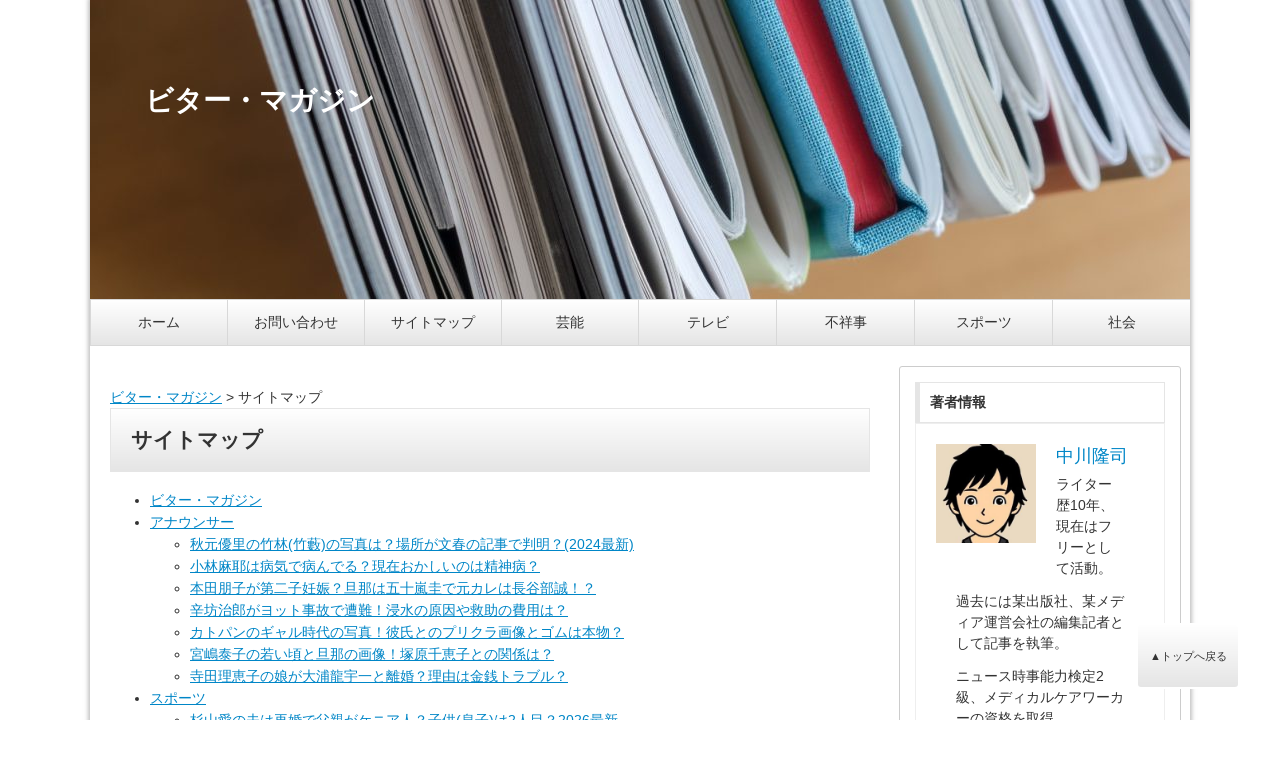

--- FILE ---
content_type: text/html; charset=UTF-8
request_url: https://bitter-magazine.net/sitemap
body_size: 50089
content:
<!doctype html>
<html dir="ltr" lang="ja">
<head>
<meta charset="UTF-8" />
<meta name="viewport" content="width=device-width, initial-scale=1.0, maximum-scale=1.0, user-scalable=no">


<meta name="description" content="">

<!-- キーワード編集ここから -->
<meta name="keywords" content="キーワード1,キーワード2,キーワード3">
<!-- キーワード編集ここまで -->

<link rel="shortcut icon" href="https://bitter-magazine.net/wp-content/themes/FMtemplateNN2R_white/images/favicon.ico">
<link rel="stylesheet" href="https://bitter-magazine.net/wp-content/themes/FMtemplateNN2R_white/style.css" type="text/css">
<script type="text/javascript" src="http://ajax.googleapis.com/ajax/libs/jquery/1.7.2/jquery.min.js"></script>
<script type="text/javascript" src="https://bitter-magazine.net/wp-content/themes/FMtemplateNN2R_white/js/tools.js"></script>
<script type="text/javascript">
$(function() {
	var topBtn = $('#page-top');	
	topBtn.hide();
	$(window).scroll(function () {
		if ($(this).scrollTop() > 100) {
			topBtn.fadeIn();
		} else {
			topBtn.fadeOut();
		}
	});
	//スクロールしてトップ
    topBtn.click(function () {
		$('body,html').animate({
			scrollTop: 0
		}, 500);
		return false;
    });
});
</script>
<script type="text/javascript">
$(function(){
	$('a[href^=#]').click(function(){
		var speed = 500;
		var href= $(this).attr("href");
		var target = $(href == "#" || href == "" ? 'html' : href);
		var position = target.offset().top;
		$("html, body").animate({scrollTop:position}, speed, "swing");
		return false;
	});
});
</script>

		<!-- All in One SEO 4.5.0 - aioseo.com -->
		<title>サイトマップ</title>
		<meta name="robots" content="max-snippet:-1, max-image-preview:large, max-video-preview:-1" />
		<meta name="google-site-verification" content="Bisx7B1sZ5AjhBwUMoqeYgUcXvUeKFX29Tm5243TzqI" />
		<meta name="msvalidate.01" content="9D402ED2E1DE1B8BFA5367037029C134" />
		<link rel="canonical" href="https://bitter-magazine.net/sitemap" />
		<meta name="generator" content="All in One SEO (AIOSEO) 4.5.0" />
		<meta name="google" content="nositelinkssearchbox" />
		<script type="application/ld+json" class="aioseo-schema">
			{"@context":"https:\/\/schema.org","@graph":[{"@type":"BreadcrumbList","@id":"https:\/\/bitter-magazine.net\/sitemap#breadcrumblist","itemListElement":[{"@type":"ListItem","@id":"https:\/\/bitter-magazine.net\/#listItem","position":1,"name":"\u5bb6","item":"https:\/\/bitter-magazine.net\/","nextItem":"https:\/\/bitter-magazine.net\/sitemap#listItem"},{"@type":"ListItem","@id":"https:\/\/bitter-magazine.net\/sitemap#listItem","position":2,"name":"\u30b5\u30a4\u30c8\u30de\u30c3\u30d7","previousItem":"https:\/\/bitter-magazine.net\/#listItem"}]},{"@type":"Organization","@id":"https:\/\/bitter-magazine.net\/#organization","name":"\u30d3\u30bf\u30fc\u30fb\u30de\u30ac\u30b8\u30f3","url":"https:\/\/bitter-magazine.net\/"},{"@type":"WebPage","@id":"https:\/\/bitter-magazine.net\/sitemap#webpage","url":"https:\/\/bitter-magazine.net\/sitemap","name":"\u30b5\u30a4\u30c8\u30de\u30c3\u30d7","inLanguage":"ja","isPartOf":{"@id":"https:\/\/bitter-magazine.net\/#website"},"breadcrumb":{"@id":"https:\/\/bitter-magazine.net\/sitemap#breadcrumblist"},"datePublished":"2017-03-22T11:28:35+09:00","dateModified":"2017-03-22T11:28:35+09:00"},{"@type":"WebSite","@id":"https:\/\/bitter-magazine.net\/#website","url":"https:\/\/bitter-magazine.net\/","name":"\u30d3\u30bf\u30fc\u30fb\u30de\u30ac\u30b8\u30f3","inLanguage":"ja","publisher":{"@id":"https:\/\/bitter-magazine.net\/#organization"}}]}
		</script>
		<script type="text/javascript" >
			window.ga=window.ga||function(){(ga.q=ga.q||[]).push(arguments)};ga.l=+new Date;
			ga('create', "UA-109332435-1", 'auto');
			ga('send', 'pageview');
		</script>
		<script async src="https://www.google-analytics.com/analytics.js"></script>
		<!-- All in One SEO -->

<link rel='dns-prefetch' href='//www.google.com' />
<link rel='dns-prefetch' href='//maxcdn.bootstrapcdn.com' />
<link rel='dns-prefetch' href='//s.w.org' />
<link rel="alternate" type="application/rss+xml" title="ビター・マガジン &raquo; フィード" href="https://bitter-magazine.net/feed" />
<link rel="alternate" type="application/rss+xml" title="ビター・マガジン &raquo; コメントフィード" href="https://bitter-magazine.net/comments/feed" />
		<script type="text/javascript">
			window._wpemojiSettings = {"baseUrl":"https:\/\/s.w.org\/images\/core\/emoji\/13.0.1\/72x72\/","ext":".png","svgUrl":"https:\/\/s.w.org\/images\/core\/emoji\/13.0.1\/svg\/","svgExt":".svg","source":{"concatemoji":"https:\/\/bitter-magazine.net\/wp-includes\/js\/wp-emoji-release.min.js?ver=5.7.14"}};
			!function(e,a,t){var n,r,o,i=a.createElement("canvas"),p=i.getContext&&i.getContext("2d");function s(e,t){var a=String.fromCharCode;p.clearRect(0,0,i.width,i.height),p.fillText(a.apply(this,e),0,0);e=i.toDataURL();return p.clearRect(0,0,i.width,i.height),p.fillText(a.apply(this,t),0,0),e===i.toDataURL()}function c(e){var t=a.createElement("script");t.src=e,t.defer=t.type="text/javascript",a.getElementsByTagName("head")[0].appendChild(t)}for(o=Array("flag","emoji"),t.supports={everything:!0,everythingExceptFlag:!0},r=0;r<o.length;r++)t.supports[o[r]]=function(e){if(!p||!p.fillText)return!1;switch(p.textBaseline="top",p.font="600 32px Arial",e){case"flag":return s([127987,65039,8205,9895,65039],[127987,65039,8203,9895,65039])?!1:!s([55356,56826,55356,56819],[55356,56826,8203,55356,56819])&&!s([55356,57332,56128,56423,56128,56418,56128,56421,56128,56430,56128,56423,56128,56447],[55356,57332,8203,56128,56423,8203,56128,56418,8203,56128,56421,8203,56128,56430,8203,56128,56423,8203,56128,56447]);case"emoji":return!s([55357,56424,8205,55356,57212],[55357,56424,8203,55356,57212])}return!1}(o[r]),t.supports.everything=t.supports.everything&&t.supports[o[r]],"flag"!==o[r]&&(t.supports.everythingExceptFlag=t.supports.everythingExceptFlag&&t.supports[o[r]]);t.supports.everythingExceptFlag=t.supports.everythingExceptFlag&&!t.supports.flag,t.DOMReady=!1,t.readyCallback=function(){t.DOMReady=!0},t.supports.everything||(n=function(){t.readyCallback()},a.addEventListener?(a.addEventListener("DOMContentLoaded",n,!1),e.addEventListener("load",n,!1)):(e.attachEvent("onload",n),a.attachEvent("onreadystatechange",function(){"complete"===a.readyState&&t.readyCallback()})),(n=t.source||{}).concatemoji?c(n.concatemoji):n.wpemoji&&n.twemoji&&(c(n.twemoji),c(n.wpemoji)))}(window,document,window._wpemojiSettings);
		</script>
		<style type="text/css">
img.wp-smiley,
img.emoji {
	display: inline !important;
	border: none !important;
	box-shadow: none !important;
	height: 1em !important;
	width: 1em !important;
	margin: 0 .07em !important;
	vertical-align: -0.1em !important;
	background: none !important;
	padding: 0 !important;
}
</style>
	<link rel='stylesheet' id='wp-block-library-css'  href='https://bitter-magazine.net/wp-includes/css/dist/block-library/style.min.css?ver=5.7.14' type='text/css' media='all' />
<link rel='stylesheet' id='quads-style-css-css'  href='https://bitter-magazine.net/wp-content/plugins/quick-adsense-reloaded/includes/gutenberg/dist/blocks.style.build.css?ver=2.0.65.1' type='text/css' media='all' />
<link rel='stylesheet' id='contact-form-7-css'  href='https://bitter-magazine.net/wp-content/plugins/contact-form-7/includes/css/styles.css?ver=5.5.6.1' type='text/css' media='all' />
<link rel='stylesheet' id='sfwa_cdn_fontawesome-css'  href='https://maxcdn.bootstrapcdn.com/font-awesome/4.7.0/css/font-awesome.min.css?ver=2.0.8' type='text/css' media='all' />
<link rel='stylesheet' id='sfwa_style-css'  href='https://bitter-magazine.net/wp-content/plugins/podamibe-simple-footer-widget-area/assets/css/sfwa.css?ver=2.0.8' type='text/css' media='all' />
<link rel='stylesheet' id='pz-linkcard-css-css'  href='//bitter-magazine.net/wp-content/uploads/pz-linkcard/style/style.min.css?ver=2.5.6.5.4' type='text/css' media='all' />
<style id='quads-styles-inline-css' type='text/css'>

    .quads-location ins.adsbygoogle {
        background: transparent !important;
    }
    
    .quads.quads_ad_container { display: grid; grid-template-columns: auto; grid-gap: 10px; padding: 10px; }
    .grid_image{animation: fadeIn 0.5s;-webkit-animation: fadeIn 0.5s;-moz-animation: fadeIn 0.5s;
        -o-animation: fadeIn 0.5s;-ms-animation: fadeIn 0.5s;}
    .quads-ad-label { font-size: 12px; text-align: center; color: #333;}
    .quads-text-around-ad-label-text_around_left {
        width: 50%;
        float: left;
    }
    .quads-text-around-ad-label-text_around_right {
        width: 50%;
        float: right;
    }
    .quads-popupad {
        position: fixed;
        top: 0px;
        left:0px;
        width: 100%;
        height: 100em;
        background-color: rgba(0,0,0,0.6);
        z-index: 999;
        max-width: 100em !important;
        margin: 0 auto;
    }
    .quads.quads_ad_container_ {
        position: fixed;
        top: 40%;
        left: 36%;
    }
    #btn_close{
		background-color: #fff;
		width: 25px;
		height: 25px;
		text-align: center;
		line-height: 22px;
		position: absolute;
		right: -10px;
		top: -10px;
		cursor: pointer;
		transition: all 0.5s ease;
		border-radius: 50%;
	}
    #btn_close_video{
		background-color: #fff;
		width: 25px;
		height: 25px;
		text-align: center;
		line-height: 22px;
		position: absolute;
		right: -10px;
		top: -10px;
		cursor: pointer;
		transition: all 0.5s ease;
		border-radius: 50%;
        z-index:100;
	}
    .post_half_page_ad{
        visibility: visible;
        position: fixed;
        top: 0;
        right: -200vw;
    }
    #post_half_page_openClose {
        -webkit-transform: rotate(90deg);
        -webkit-transform-origin: left top;
        -moz-transform: rotate(90deg);
        -moz-transform-origin: left top;
        -o-transform: rotate(90deg);
        -o-transform-origin: left top;
        -ms-transform: rotate(90deg);
        -ms-transform-origin: left top;
        -transform: rotate(90deg);
        -transform-origin: left top;
        position: absolute;
        left: 4px;
        top: 0%;
        cursor: pointer;
        z-index: 999999;
        display: none;
    }
    #post_half_pageVertical-text {
        background: #000000;
        text-align: center;
        z-index: 999999;
        cursor: pointer;
        color: #FFFFFF;
        float: left;
        font-size: 13pt;
        padding: 5px;
        font-weight: bold;
        width: 85vh;
        font-family: verdana;
        text-transform: uppercase;
    }
    .half-page-arrow-left {
        position: absolute;
        cursor: pointer;
        width: 0;
        height: 0;
        border-right: 15px solid #FFFFFF;
        border-top: 15px solid transparent;
        border-bottom: 15px solid transparent;
        left: -27px;
        z-index: 9999999;
        top: 8vh;
    }
    .half-page-arrow-right {
        position: absolute;
        cursor: pointer;
        width: 0;
        height: 0;
        border-left: 15px solid #FFFFFF;
        border-top: 15px solid transparent;
        border-bottom: 15px solid transparent;
        left: -25px;
        z-index: 9999999;
        bottom: 30vh;
    }
    @media screen and (max-width: 520px) {
        .post_half_page_ad {
            display: none;
        }
        #post_half_pageVertical-text {
            width: 100%;
            font-size: 14px;
        }
        .half-page-arrow-left{
            left: 12px;
            bottom: 8px;
            top: 12px;
            border-left: 10px solid #ffffff00;
            border-top: none;
            border-bottom: 10px solid white;
            border-right: 10px solid #ffffff00;
        }
        .half-page-arrow-right {
            border-left: 10px solid #ffffff00;
            border-top: 10px solid white;
            border-bottom: none;
            border-right: 10px solid #ffffff00;
            right: 12px;
            left: unset;
            top: 13px;
            bottom: 8px;
        }
    }
    @media screen and (max-width: 480px) {
        .quads.quads_ad_container_ {
            left: 10px;
        }
    } 
    .wpquads-3d-container {
        border-radius:3px;
        position:relative;
        -webkit-perspective:1000px;
        -moz-perspective:1000px;
        -ms-perspective:1000px;
        -o-perspective:1000px;
        perspective:1000px;
        z-index:999999;
    }
    .wpquads-3d-cube{
        width:100%;
        height:100%;
        position:absolute;
        -webkit-transition:-webkit-transform 1s;
        -moz-transition:-moz-transform 1s;
        -o-transition:-o-transform 1s;
        transition:transform 1s;
        -webkit-transform-style:preserve-3d;
        -moz-transform-style:preserve-3d;
        -ms-transform-style:preserve-3d;
        -o-transform-style:preserve-3d;
        transform-style:preserve-3d;
    }
    .wpquads-3d-cube .wpquads-3d-item{
        position:absolute;
        border:3px inset;
        border-style:outset
    }
    .wpquads-3d-close{
        text-align:right;
    }
    #wpquads-close-btn{
        text-decoration:none !important;
        cursor:pointer;
    }
    .wpquads-3d-cube .wpquads-3d-item, .wpquads-3d-cube .wpquads-3d-item img{
        display:block;
        margin:0;
        width:100%;
        height:100%;
        background:#fff;
    }
    .ewd-ufaq-faqs .wpquads-3d-container {
        display: none;
    }   
    .quads-video {
        position: fixed;
        bottom: 0px;
        z-index: 9999999;
    }
    quads_ad_container_video{
        max-width:220px;
    }
    .parallax_main {
        padding-left: 3px;
        padding-right: 3px;
    }
    .parallax_main {
        display:none;
        position: fixed;
        top: 0;
        left: 0;
        bottom: 0;
        right: 0;
        background: #00000070;
        overflow-y: auto;
        background-attachment: fixed;
        background-position: center;
        -moz-transition: all 0.3s ease-in-out;
        -o-transition: all 0.3s ease-in-out;
        -ms-transition: all 0.3s ease-in-out;
        -webkit-transition: all 0.3s ease-in-out;
        transition: all 03s ease-in-out;
    }
    .parallax_main .quads-parallax-spacer {
        display: block;
        padding-top: 100vh;
        position: relative;
        pointer-events: none;
    }
    .quads-parallax {
        bottom: 0px;
        z-index: 9999999;
        bottom: 0;
        left: 0;
        right: 0; 
        margin: 0 auto;
        position:relative;
        -moz-transition: all 0.3s ease;
        -o-transition: all 0.3s ease;
        -ms-transition: all 0.3s ease;
        -webkit-transition: all 0.3s ease;
        transition: all 0.3s ease;
    }
    .parallax_popup_img {
        text-align: center;
        margin: 0 auto;
    }
    .quads_parallax_scroll_text{
        display: none;
        position: fixed;
        left: 0;
        z-index: 1;
        color: #989898;
        right: 0;
        text-align: center;
        font-weight: 600;
        font-size: 15px;
        background: #fff;
        padding: 6px;
        top: 5px;
    }
    .quads_click_impression { display: none;}
    .quads-sticky {
        width: 100% !important;
        background-color: hsla(0,0%,100%,.7);
        position: fixed;
        max-width: 100%!important;
        bottom:0;
        margin:0;
        text-align: center;
    }.quads-sticky .quads-location {
        text-align: center;
    }.quads-sticky .wp_quads_dfp {
        display: contents;
    }
    a.quads-sticky-ad-close {
        background-color: #fff;
        width: 25px;
        height: 25px;
        text-align: center;
        line-height: 22px;
        position: absolute;
        right: 0px;
        top: -15px;
        cursor: pointer;
        transition: all 0.5s ease;
        border-radius: 50%;
    }
    
</style>
<link rel="https://api.w.org/" href="https://bitter-magazine.net/wp-json/" /><link rel="alternate" type="application/json" href="https://bitter-magazine.net/wp-json/wp/v2/pages/39" /><link rel="EditURI" type="application/rsd+xml" title="RSD" href="https://bitter-magazine.net/xmlrpc.php?rsd" />
<link rel="wlwmanifest" type="application/wlwmanifest+xml" href="https://bitter-magazine.net/wp-includes/wlwmanifest.xml" /> 
<meta name="generator" content="WordPress 5.7.14" />
<link rel='shortlink' href='https://bitter-magazine.net/?p=39' />
<link rel="alternate" type="application/json+oembed" href="https://bitter-magazine.net/wp-json/oembed/1.0/embed?url=https%3A%2F%2Fbitter-magazine.net%2Fsitemap" />
<link rel="alternate" type="text/xml+oembed" href="https://bitter-magazine.net/wp-json/oembed/1.0/embed?url=https%3A%2F%2Fbitter-magazine.net%2Fsitemap&#038;format=xml" />
<script type="text/javascript">
	window._wp_rp_static_base_url = 'https://wprp.sovrn.com/static/';
	window._wp_rp_wp_ajax_url = "https://bitter-magazine.net/wp-admin/admin-ajax.php";
	window._wp_rp_plugin_version = '3.6.4';
	window._wp_rp_post_id = '39';
	window._wp_rp_num_rel_posts = '8';
	window._wp_rp_thumbnails = true;
	window._wp_rp_post_title = '%E3%82%B5%E3%82%A4%E3%83%88%E3%83%9E%E3%83%83%E3%83%97';
	window._wp_rp_post_tags = [];
	window._wp_rp_promoted_content = true;
</script>
<link rel="stylesheet" href="https://bitter-magazine.net/wp-content/plugins/wordpress-23-related-posts-plugin/static/themes/modern.css?version=3.6.4" />
<script type='text/javascript'>document.cookie = 'quads_browser_width='+screen.width;</script>    <style type="text/css">
    #header-image{
        color:#ffffff;
        width: 1100px;
        height:299px;
    }
    #header-image h1{
	text-decoration: none;
	color:#ffffff;
    }
    #header-image p{
        padding: 1em 1em;
        text-indent: 0;
    }
    .description{
	text-decoration: none;
	color: #ffffff;
    }

</style>
<style type="text/css">.saboxplugin-wrap{-webkit-box-sizing:border-box;-moz-box-sizing:border-box;-ms-box-sizing:border-box;box-sizing:border-box;border:1px solid #eee;width:100%;clear:both;display:block;overflow:hidden;word-wrap:break-word;position:relative}.saboxplugin-wrap .saboxplugin-gravatar{float:left;padding:0 20px 20px 20px}.saboxplugin-wrap .saboxplugin-gravatar img{max-width:100px;height:auto;border-radius:0;}.saboxplugin-wrap .saboxplugin-authorname{font-size:18px;line-height:1;margin:20px 0 0 20px;display:block}.saboxplugin-wrap .saboxplugin-authorname a{text-decoration:none}.saboxplugin-wrap .saboxplugin-authorname a:focus{outline:0}.saboxplugin-wrap .saboxplugin-desc{display:block;margin:5px 20px}.saboxplugin-wrap .saboxplugin-desc a{text-decoration:underline}.saboxplugin-wrap .saboxplugin-desc p{margin:5px 0 12px}.saboxplugin-wrap .saboxplugin-web{margin:0 20px 15px;text-align:left}.saboxplugin-wrap .sab-web-position{text-align:right}.saboxplugin-wrap .saboxplugin-web a{color:#ccc;text-decoration:none}.saboxplugin-wrap .saboxplugin-socials{position:relative;display:block;background:#fcfcfc;padding:5px;border-top:1px solid #eee}.saboxplugin-wrap .saboxplugin-socials a svg{width:20px;height:20px}.saboxplugin-wrap .saboxplugin-socials a svg .st2{fill:#fff; transform-origin:center center;}.saboxplugin-wrap .saboxplugin-socials a svg .st1{fill:rgba(0,0,0,.3)}.saboxplugin-wrap .saboxplugin-socials a:hover{opacity:.8;-webkit-transition:opacity .4s;-moz-transition:opacity .4s;-o-transition:opacity .4s;transition:opacity .4s;box-shadow:none!important;-webkit-box-shadow:none!important}.saboxplugin-wrap .saboxplugin-socials .saboxplugin-icon-color{box-shadow:none;padding:0;border:0;-webkit-transition:opacity .4s;-moz-transition:opacity .4s;-o-transition:opacity .4s;transition:opacity .4s;display:inline-block;color:#fff;font-size:0;text-decoration:inherit;margin:5px;-webkit-border-radius:0;-moz-border-radius:0;-ms-border-radius:0;-o-border-radius:0;border-radius:0;overflow:hidden}.saboxplugin-wrap .saboxplugin-socials .saboxplugin-icon-grey{text-decoration:inherit;box-shadow:none;position:relative;display:-moz-inline-stack;display:inline-block;vertical-align:middle;zoom:1;margin:10px 5px;color:#444;fill:#444}.clearfix:after,.clearfix:before{content:' ';display:table;line-height:0;clear:both}.ie7 .clearfix{zoom:1}.saboxplugin-socials.sabox-colored .saboxplugin-icon-color .sab-twitch{border-color:#38245c}.saboxplugin-socials.sabox-colored .saboxplugin-icon-color .sab-behance{border-color:#003eb0}.saboxplugin-socials.sabox-colored .saboxplugin-icon-color .sab-deviantart{border-color:#036824}.saboxplugin-socials.sabox-colored .saboxplugin-icon-color .sab-digg{border-color:#00327c}.saboxplugin-socials.sabox-colored .saboxplugin-icon-color .sab-dribbble{border-color:#ba1655}.saboxplugin-socials.sabox-colored .saboxplugin-icon-color .sab-facebook{border-color:#1e2e4f}.saboxplugin-socials.sabox-colored .saboxplugin-icon-color .sab-flickr{border-color:#003576}.saboxplugin-socials.sabox-colored .saboxplugin-icon-color .sab-github{border-color:#264874}.saboxplugin-socials.sabox-colored .saboxplugin-icon-color .sab-google{border-color:#0b51c5}.saboxplugin-socials.sabox-colored .saboxplugin-icon-color .sab-html5{border-color:#902e13}.saboxplugin-socials.sabox-colored .saboxplugin-icon-color .sab-instagram{border-color:#1630aa}.saboxplugin-socials.sabox-colored .saboxplugin-icon-color .sab-linkedin{border-color:#00344f}.saboxplugin-socials.sabox-colored .saboxplugin-icon-color .sab-pinterest{border-color:#5b040e}.saboxplugin-socials.sabox-colored .saboxplugin-icon-color .sab-reddit{border-color:#992900}.saboxplugin-socials.sabox-colored .saboxplugin-icon-color .sab-rss{border-color:#a43b0a}.saboxplugin-socials.sabox-colored .saboxplugin-icon-color .sab-sharethis{border-color:#5d8420}.saboxplugin-socials.sabox-colored .saboxplugin-icon-color .sab-soundcloud{border-color:#995200}.saboxplugin-socials.sabox-colored .saboxplugin-icon-color .sab-spotify{border-color:#0f612c}.saboxplugin-socials.sabox-colored .saboxplugin-icon-color .sab-stackoverflow{border-color:#a95009}.saboxplugin-socials.sabox-colored .saboxplugin-icon-color .sab-steam{border-color:#006388}.saboxplugin-socials.sabox-colored .saboxplugin-icon-color .sab-user_email{border-color:#b84e05}.saboxplugin-socials.sabox-colored .saboxplugin-icon-color .sab-tumblr{border-color:#10151b}.saboxplugin-socials.sabox-colored .saboxplugin-icon-color .sab-twitter{border-color:#0967a0}.saboxplugin-socials.sabox-colored .saboxplugin-icon-color .sab-vimeo{border-color:#0d7091}.saboxplugin-socials.sabox-colored .saboxplugin-icon-color .sab-windows{border-color:#003f71}.saboxplugin-socials.sabox-colored .saboxplugin-icon-color .sab-whatsapp{border-color:#003f71}.saboxplugin-socials.sabox-colored .saboxplugin-icon-color .sab-wordpress{border-color:#0f3647}.saboxplugin-socials.sabox-colored .saboxplugin-icon-color .sab-yahoo{border-color:#14002d}.saboxplugin-socials.sabox-colored .saboxplugin-icon-color .sab-youtube{border-color:#900}.saboxplugin-socials.sabox-colored .saboxplugin-icon-color .sab-xing{border-color:#000202}.saboxplugin-socials.sabox-colored .saboxplugin-icon-color .sab-mixcloud{border-color:#2475a0}.saboxplugin-socials.sabox-colored .saboxplugin-icon-color .sab-vk{border-color:#243549}.saboxplugin-socials.sabox-colored .saboxplugin-icon-color .sab-medium{border-color:#00452c}.saboxplugin-socials.sabox-colored .saboxplugin-icon-color .sab-quora{border-color:#420e00}.saboxplugin-socials.sabox-colored .saboxplugin-icon-color .sab-meetup{border-color:#9b181c}.saboxplugin-socials.sabox-colored .saboxplugin-icon-color .sab-goodreads{border-color:#000}.saboxplugin-socials.sabox-colored .saboxplugin-icon-color .sab-snapchat{border-color:#999700}.saboxplugin-socials.sabox-colored .saboxplugin-icon-color .sab-500px{border-color:#00557f}.saboxplugin-socials.sabox-colored .saboxplugin-icon-color .sab-mastodont{border-color:#185886}.sabox-plus-item{margin-bottom:20px}@media screen and (max-width:480px){.saboxplugin-wrap{text-align:center}.saboxplugin-wrap .saboxplugin-gravatar{float:none;padding:20px 0;text-align:center;margin:0 auto;display:block}.saboxplugin-wrap .saboxplugin-gravatar img{float:none;display:inline-block;display:-moz-inline-stack;vertical-align:middle;zoom:1}.saboxplugin-wrap .saboxplugin-desc{margin:0 10px 20px;text-align:center}.saboxplugin-wrap .saboxplugin-authorname{text-align:center;margin:10px 0 20px}}body .saboxplugin-authorname a,body .saboxplugin-authorname a:hover{box-shadow:none;-webkit-box-shadow:none}a.sab-profile-edit{font-size:16px!important;line-height:1!important}.sab-edit-settings a,a.sab-profile-edit{color:#0073aa!important;box-shadow:none!important;-webkit-box-shadow:none!important}.sab-edit-settings{margin-right:15px;position:absolute;right:0;z-index:2;bottom:10px;line-height:20px}.sab-edit-settings i{margin-left:5px}.saboxplugin-socials{line-height:1!important}.rtl .saboxplugin-wrap .saboxplugin-gravatar{float:right}.rtl .saboxplugin-wrap .saboxplugin-authorname{display:flex;align-items:center}.rtl .saboxplugin-wrap .saboxplugin-authorname .sab-profile-edit{margin-right:10px}.rtl .sab-edit-settings{right:auto;left:0}img.sab-custom-avatar{max-width:75px;}.saboxplugin-wrap {margin-top:0px; margin-bottom:0px; padding: 0px 0px }.saboxplugin-wrap .saboxplugin-authorname {font-size:18px; line-height:25px;}.saboxplugin-wrap .saboxplugin-desc p, .saboxplugin-wrap .saboxplugin-desc {font-size:14px !important; line-height:21px !important;}.saboxplugin-wrap .saboxplugin-web {font-size:14px;}.saboxplugin-wrap .saboxplugin-socials a svg {width:18px;height:18px;}</style><style type="text/css" id="sfwarea-plugins-css"></style>
<script async src="//pagead2.googlesyndication.com/pagead/js/adsbygoogle.js"></script> <script> (adsbygoogle = window.adsbygoogle || []).push({ google_ad_client: "ca-pub-1200832715925601", enable_page_level_ads: true }); </script>

<script type="text/javascript">
var microadCompass = microadCompass || {};
microadCompass.queue = microadCompass.queue || [];
</script>
<script type="text/javascript" charset="UTF-8" src="//j.microad.net/js/compass.js" onload="new microadCompass.AdInitializer().initialize();" async></script>
	
<!-- Begin Mieruca Embed Code -->
<script type="text/javascript" id="mierucajs">
window.__fid = window.__fid || [];__fid.push([248693073]);
(function() {
function mieruca(){if(typeof window.__fjsld != "undefined") return; window.__fjsld = 1; var fjs = document.createElement('script'); fjs.type = 'text/javascript'; fjs.async = true; fjs.id = "fjssync"; var timestamp = new Date;fjs.src = ('https:' == document.location.protocol ? 'https' : 'http') + '://hm.mieru-ca.com/service/js/mieruca-hm.js?v='+ timestamp.getTime(); var x = document.getElementsByTagName('script')[0]; x.parentNode.insertBefore(fjs, x); };
setTimeout(mieruca, 500); document.readyState != "complete" ? (window.attachEvent ? window.attachEvent("onload", mieruca) : window.addEventListener("load", mieruca, false)) : mieruca();
})();
</script>
<!-- End Mieruca Embed Code -->	
</head>

<body class="page-template-default page page-id-39">
<div id="wrap">
<div id="header">
<header id="header-image">
<a href="https://bitter-magazine.net/"><img src="https://bitter-magazine.net/wp-content/uploads/2017/03/cropped-ce4059b153020d9aa9df6fdf24881f8c_m.jpg" border="0"></a>
	<a href="https://bitter-magazine.net/"><div class="title">
        <h1>ビター・マガジン</h1>
        <div class="description"></div></div></a>
</header>
</div><!--header-->

<!--global menu-->
<div class="mod_nav">
<p class="navtitle">MENU</p>
<div class="menu-%e3%83%a1%e3%83%8b%e3%83%a5%e3%83%bc-container"><ul id="menu-%e3%83%a1%e3%83%8b%e3%83%a5%e3%83%bc" class="menu"><li id="menu-item-26" class="menu-item menu-item-type-custom menu-item-object-custom menu-item-home menu-item-26"><a href="http://bitter-magazine.net/">ホーム</a></li>
<li id="menu-item-27" class="menu-item menu-item-type-post_type menu-item-object-page menu-item-27"><a href="https://bitter-magazine.net/contactus">お問い合わせ</a></li>
<li id="menu-item-41" class="menu-item menu-item-type-post_type menu-item-object-page current-menu-item page_item page-item-39 current_page_item menu-item-41"><a href="https://bitter-magazine.net/sitemap" aria-current="page">サイトマップ</a></li>
<li id="menu-item-36" class="menu-item menu-item-type-taxonomy menu-item-object-category menu-item-36"><a href="https://bitter-magazine.net/archives/category/geino">芸能</a></li>
<li id="menu-item-30" class="menu-item menu-item-type-taxonomy menu-item-object-category menu-item-has-children menu-item-30"><a href="https://bitter-magazine.net/archives/category/televi">テレビ</a>
<ul class="sub-menu">
	<li id="menu-item-88" class="menu-item menu-item-type-taxonomy menu-item-object-category menu-item-88"><a href="https://bitter-magazine.net/archives/category/televi/dorama">ドラマ</a></li>
	<li id="menu-item-31" class="menu-item menu-item-type-taxonomy menu-item-object-category menu-item-31"><a href="https://bitter-magazine.net/archives/category/televi/eiga">映画</a></li>
</ul>
</li>
<li id="menu-item-32" class="menu-item menu-item-type-taxonomy menu-item-object-category menu-item-32"><a href="https://bitter-magazine.net/archives/category/fusyoji">不祥事</a></li>
<li id="menu-item-29" class="menu-item menu-item-type-taxonomy menu-item-object-category menu-item-29"><a href="https://bitter-magazine.net/archives/category/sports">スポーツ</a></li>
<li id="menu-item-33" class="menu-item menu-item-type-taxonomy menu-item-object-category menu-item-has-children menu-item-33"><a href="https://bitter-magazine.net/archives/category/syakai">社会</a>
<ul class="sub-menu">
	<li id="menu-item-34" class="menu-item menu-item-type-taxonomy menu-item-object-category menu-item-has-children menu-item-34"><a href="https://bitter-magazine.net/archives/category/syakai/jiken">事件</a>
	<ul class="sub-menu">
		<li id="menu-item-35" class="menu-item menu-item-type-taxonomy menu-item-object-category menu-item-35"><a href="https://bitter-magazine.net/archives/category/syakai/jiko">事故</a></li>
	</ul>
</li>
</ul>
</li>
</ul></div></div>
<!--contents-->
<div class="contents">

<!--main-->
<div class="main">
<div class="kiji">

<div id="post-39" class="post-39 page type-page status-publish hentry">
<div class="breadcrumb">
<a href="https://bitter-magazine.net">ビター・マガジン</a> > サイトマップ</div>
<h2><a href="https://bitter-magazine.net/sitemap">サイトマップ</a></h2>
<ul id="sitemap_list" class="sitemap_disp_level_0">
<li class="home-item"><a href="https://bitter-magazine.net" title="ビター・マガジン">ビター・マガジン</a></li>
<li class="cat-item cat-item-94"><a href="https://bitter-magazine.net/archives/category/announcer" title="アナウンサー">アナウンサー</a>
<ul>
	<li class="post-item post-item-3567"><a href="https://bitter-magazine.net/archives/3567" title="秋元優里の竹林(竹藪)の写真は？場所が文春の記事で判明？(2024最新)">秋元優里の竹林(竹藪)の写真は？場所が文春の記事で判明？(2024最新)</a></li>
	<li class="post-item post-item-11508"><a href="https://bitter-magazine.net/archives/11508" title="小林麻耶は病気で病んでる？現在おかしいのは精神病？">小林麻耶は病気で病んでる？現在おかしいのは精神病？</a></li>
	<li class="post-item post-item-2510"><a href="https://bitter-magazine.net/archives/2510" title="本田朋子が第二子妊娠？旦那は五十嵐圭で元カレは長谷部誠！？">本田朋子が第二子妊娠？旦那は五十嵐圭で元カレは長谷部誠！？</a></li>
	<li class="post-item post-item-810"><a href="https://bitter-magazine.net/archives/810" title="辛坊治郎がヨット事故で遭難！浸水の原因や救助の費用は？">辛坊治郎がヨット事故で遭難！浸水の原因や救助の費用は？</a></li>
	<li class="post-item post-item-261"><a href="https://bitter-magazine.net/archives/261" title="カトパンのギャル時代の写真！彼氏とのプリクラ画像とゴムは本物？">カトパンのギャル時代の写真！彼氏とのプリクラ画像とゴムは本物？</a></li>
	<li class="post-item post-item-7296"><a href="https://bitter-magazine.net/archives/7296" title="宮嶋泰子の若い頃と旦那の画像！塚原千恵子との関係は？">宮嶋泰子の若い頃と旦那の画像！塚原千恵子との関係は？</a></li>
	<li class="post-item post-item-11513"><a href="https://bitter-magazine.net/archives/11513" title="寺田理恵子の娘が大浦龍宇一と離婚？理由は金銭トラブル？">寺田理恵子の娘が大浦龍宇一と離婚？理由は金銭トラブル？</a></li>
</ul>
</li>
<li class="cat-item cat-item-2"><a href="https://bitter-magazine.net/archives/category/sports" title="スポーツ">スポーツ</a>
<ul>
	<li class="post-item post-item-13038"><a href="https://bitter-magazine.net/archives/13038" title="杉山愛の夫は再婚で父親がケニア人？子供(息子)は2人目？2026最新">杉山愛の夫は再婚で父親がケニア人？子供(息子)は2人目？2026最新</a></li>
	<li class="post-item post-item-12822"><a href="https://bitter-magazine.net/archives/12822" title="丸山桂里奈の元カレ(大物俳優)は誰？佐々木蔵之介？2025最新">丸山桂里奈の元カレ(大物俳優)は誰？佐々木蔵之介？2025最新</a></li>
	<li class="post-item post-item-12789"><a href="https://bitter-magazine.net/archives/12789" title="貴乃花の娘(長女)はるかと次女の画像！元妻が親権を？2025最新">貴乃花の娘(長女)はるかと次女の画像！元妻が親権を？2025最新</a></li>
	<li class="post-item post-item-11202"><a href="https://bitter-magazine.net/archives/11202" title="首藤桃奈の現在は太った？インスタやツイッターはしてる？(2024最新)">首藤桃奈の現在は太った？インスタやツイッターはしてる？(2024最新)</a></li>
	<li class="post-item post-item-11709"><a href="https://bitter-magazine.net/archives/11709" title="千代の富士の娘が死亡！死因や八百長の真相とは？(2024最新)">千代の富士の娘が死亡！死因や八百長の真相とは？(2024最新)</a></li>
	<li class="post-item post-item-2073"><a href="https://bitter-magazine.net/archives/2073" title="浅田 匡子(浅田真央の母親)の死因は若い頃の職業が原因？2024最新">浅田 匡子(浅田真央の母親)の死因は若い頃の職業が原因？2024最新</a></li>
	<li class="post-item post-item-2650"><a href="https://bitter-magazine.net/archives/2650" title="若乃花と貴乃花は兄弟じゃない(父が違う)？不仲の理由は？2024最新">若乃花と貴乃花は兄弟じゃない(父が違う)？不仲の理由は？2024最新</a></li>
	<li class="post-item post-item-4731"><a href="https://bitter-magazine.net/archives/4731" title="高木菜那は整形で高木美帆と似てない？結婚はしてる？(2024最新)">高木菜那は整形で高木美帆と似てない？結婚はしてる？(2024最新)</a></li>
	<li class="post-item post-item-273"><a href="https://bitter-magazine.net/archives/273" title="メドベージェワと羽生結弦が結婚？熱愛アピールで匂わせ？">メドベージェワと羽生結弦が結婚？熱愛アピールで匂わせ？</a></li>
	<li class="post-item post-item-11324"><a href="https://bitter-magazine.net/archives/11324" title="山本キッドの死因は山本憲子(母親)の遺伝？子供は何人？">山本キッドの死因は山本憲子(母親)の遺伝？子供は何人？</a></li>
	<li class="post-item post-item-11263"><a href="https://bitter-magazine.net/archives/11263" title="猪木 寛子はアントニオ猪木の子供？現在 息子と孫は？">猪木 寛子はアントニオ猪木の子供？現在 息子と孫は？</a></li>
	<li class="post-item post-item-8406"><a href="https://bitter-magazine.net/archives/8406" title="紀平梨花の実家と両親は？幼稚園から高校までの学歴を調査！">紀平梨花の実家と両親は？幼稚園から高校までの学歴を調査！</a></li>
	<li class="post-item post-item-2833"><a href="https://bitter-magazine.net/archives/2833" title="福原愛の兄は秀行？父親と絶縁で両親は離婚？">福原愛の兄は秀行？父親と絶縁で両親は離婚？</a></li>
	<li class="post-item post-item-1457"><a href="https://bitter-magazine.net/archives/1457" title="新庄剛志は大河内志保に慰謝料払った？薬物疑惑の真相は？">新庄剛志は大河内志保に慰謝料払った？薬物疑惑の真相は？</a></li>
	<li class="post-item post-item-11010"><a href="https://bitter-magazine.net/archives/11010" title="今井メロの子供は？今井多美江が母親で元夫の名前は？">今井メロの子供は？今井多美江が母親で元夫の名前は？</a></li>
	<li class="post-item post-item-2806"><a href="https://bitter-magazine.net/archives/2806" title="おちょと浅田舞の社交ダンス結果と藤井創太のwikiは？">おちょと浅田舞の社交ダンス結果と藤井創太のwikiは？</a></li>
	<li class="post-item post-item-3169"><a href="https://bitter-magazine.net/archives/3169" title="畠山愛理は整形？鈴木誠也との結婚はフライデーがきっかけ？">畠山愛理は整形？鈴木誠也との結婚はフライデーがきっかけ？</a></li>
	<li class="post-item post-item-1308"><a href="https://bitter-magazine.net/archives/1308" title="岡部友の昔と食事メニュー！すじができるトレーニングとは？">岡部友の昔と食事メニュー！すじができるトレーニングとは？</a></li>
	<li class="post-item post-item-1981"><a href="https://bitter-magazine.net/archives/1981" title="内田篤人の嫁 榎田優紀の画像と子供(娘)2人の名前は？">内田篤人の嫁 榎田優紀の画像と子供(娘)2人の名前は？</a></li>
	<li class="post-item post-item-3096"><a href="https://bitter-magazine.net/archives/3096" title="原裕美子が夫(旦那)と結婚破談？病気は監督とコーチが原因？">原裕美子が夫(旦那)と結婚破談？病気は監督とコーチが原因？</a></li>
	<li class="post-item post-item-6167"><a href="https://bitter-magazine.net/archives/6167" title="松野明美の息子(子供)は病気？旦那の仕事や馴れ初めは？">松野明美の息子(子供)は病気？旦那の仕事や馴れ初めは？</a></li>
	<li class="post-item post-item-11337"><a href="https://bitter-magazine.net/archives/11337" title="清原和博の現在の収入は？入れ墨(刺青)の背中の部分は合成？">清原和博の現在の収入は？入れ墨(刺青)の背中の部分は合成？</a></li>
	<li class="post-item post-item-6217"><a href="https://bitter-magazine.net/archives/6217" title="柳沢敦の浮気相手はサポーター！アパでハニートラップ？">柳沢敦の浮気相手はサポーター！アパでハニートラップ？</a></li>
	<li class="post-item post-item-5570"><a href="https://bitter-magazine.net/archives/5570" title="衣笠祥雄がハーフなのは父親の国籍が関係？娘や息子はいる？">衣笠祥雄がハーフなのは父親の国籍が関係？娘や息子はいる？</a></li>
	<li class="post-item post-item-6206"><a href="https://bitter-magazine.net/archives/6206" title="成田緑夢は姉兄弟と母親違いのイケメン！引退した今後はどうする？">成田緑夢は姉兄弟と母親違いのイケメン！引退した今後はどうする？</a></li>
	<li class="post-item post-item-4249"><a href="https://bitter-magazine.net/archives/4249" title="安藤美姫 子供の写真で父親が判明？フェルナンデスとは破局か？">安藤美姫 子供の写真で父親が判明？フェルナンデスとは破局か？</a></li>
	<li class="post-item post-item-2148"><a href="https://bitter-magazine.net/archives/2148" title="菊池沙也乃は山中慎介の嫁で沖縄出身の元ミスさくら！子供の名前と年齢は？">菊池沙也乃は山中慎介の嫁で沖縄出身の元ミスさくら！子供の名前と年齢は？</a></li>
	<li class="post-item post-item-715"><a href="https://bitter-magazine.net/archives/715" title="井村雅代と金子正子に確執？中国のコーチになった理由は報酬に釣られたから！？">井村雅代と金子正子に確執？中国のコーチになった理由は報酬に釣られたから！？</a></li>
	<li class="post-item post-item-501"><a href="https://bitter-magazine.net/archives/501" title="清原和博が彼女のえりなと結婚の噂も現在が見てられない？">清原和博が彼女のえりなと結婚の噂も現在が見てられない？</a></li>
	<li class="post-item post-item-1235"><a href="https://bitter-magazine.net/archives/1235" title="本田真凜のCA姿が下品でエキシビションが不評？恋ダンス動画は可愛いと話題に！">本田真凜のCA姿が下品でエキシビションが不評？恋ダンス動画は可愛いと話題に！</a></li>
	<li class="post-item post-item-2338"><a href="https://bitter-magazine.net/archives/2338" title="水戸泉が腎不全で人工透析治療！ステージは４か５！ 余命がヤバい！？">水戸泉が腎不全で人工透析治療！ステージは４か５！ 余命がヤバい！？</a></li>
	<li class="post-item post-item-1221"><a href="https://bitter-magazine.net/archives/1221" title="内村航平の嫁のギャル時代（画像） 母と不仲でリオオリンピック応援に行かず！？">内村航平の嫁のギャル時代（画像） 母と不仲でリオオリンピック応援に行かず！？</a></li>
	<li class="post-item post-item-1063"><a href="https://bitter-magazine.net/archives/1063" title="金崎夢生がキレる！（画像）理由は？その後の処分は日本代表から外された！">金崎夢生がキレる！（画像）理由は？その後の処分は日本代表から外された！</a></li>
</ul>
</li>
<li class="cat-item cat-item-3"><a href="https://bitter-magazine.net/archives/category/televi" title="テレビ">テレビ</a>
<ul>
	<li class="post-item post-item-12767"><a href="https://bitter-magazine.net/archives/12767" title="石田さんちの長女と次男が離婚？三男の現在は死亡？(2025最新)">石田さんちの長女と次男が離婚？三男の現在は死亡？(2025最新)</a></li>
	<li class="post-item post-item-12840"><a href="https://bitter-magazine.net/archives/12840" title="志麻さんの年齢は？4人目の子供を妊娠中？3人の性別は？(2025最新)">志麻さんの年齢は？4人目の子供を妊娠中？3人の性別は？(2025最新)</a></li>
	<li class="post-item post-item-12726"><a href="https://bitter-magazine.net/archives/12726" title="ががばばのやり方は？終了できない？(2025スマホ版最新)">ががばばのやり方は？終了できない？(2025スマホ版最新)</a></li>
	<li class="post-item post-item-1697"><a href="https://bitter-magazine.net/archives/1697" title="地下鉄サリン事件はどこの駅で死亡者は？自衛隊が犯人特定(2025最新)">地下鉄サリン事件はどこの駅で死亡者は？自衛隊が犯人特定(2025最新)</a></li>
	<li class="post-item post-item-2579"><a href="https://bitter-magazine.net/archives/2579" title="村木厚子の娘(子供)や夫は？弁護士は弘中惇一郎か？(2025最新)">村木厚子の娘(子供)や夫は？弁護士は弘中惇一郎か？(2025最新)</a></li>
	<li class="post-item post-item-1902"><a href="https://bitter-magazine.net/archives/1902" title="キンタロー 社交ダンス世界選手権の結果は？コーチの実力に驚愕！">キンタロー 社交ダンス世界選手権の結果は？コーチの実力に驚愕！</a></li>
	<li class="post-item post-item-1538"><a href="https://bitter-magazine.net/archives/1538" title="キンタローの社交ダンスの結果と世界ランキングは？">キンタローの社交ダンスの結果と世界ランキングは？</a></li>
	<li class="post-item post-item-7047"><a href="https://bitter-magazine.net/archives/7047" title="キンタロー 社交ダンス(全日本選手権)の結果順位は？">キンタロー 社交ダンス(全日本選手権)の結果順位は？</a></li>
	<li class="post-item post-item-4831"><a href="https://bitter-magazine.net/archives/4831" title="ピーコの結婚と目の病気 元彼は野村宏伸？(2024最新)">ピーコの結婚と目の病気 元彼は野村宏伸？(2024最新)</a></li>
	<li class="post-item post-item-2365"><a href="https://bitter-magazine.net/archives/2365" title="夏井いつきが夫と離婚し再婚した理由は？俳句を始めたきっかけは子供！">夏井いつきが夫と離婚し再婚した理由は？俳句を始めたきっかけは子供！</a></li>
	<li class="post-item post-item-6330"><a href="https://bitter-magazine.net/archives/6330" title="函館ハイジャック事件の犯人の現在は？動機と結末がやばい！2024最新">函館ハイジャック事件の犯人の現在は？動機と結末がやばい！2024最新</a></li>
	<li class="post-item post-item-5783"><a href="https://bitter-magazine.net/archives/5783" title="ひとり農業にやらせ疑惑？渡辺にここから出ていけで終了？(2024最新)">ひとり農業にやらせ疑惑？渡辺にここから出ていけで終了？(2024最新)</a></li>
	<li class="post-item post-item-526"><a href="https://bitter-magazine.net/archives/526" title="金スマ ひとり農業(渡辺)は離婚してる？喫茶店の場所は？2024最新">金スマ ひとり農業(渡辺)は離婚してる？喫茶店の場所は？2024最新</a></li>
	<li class="post-item post-item-2463"><a href="https://bitter-magazine.net/archives/2463" title="三菱重工爆破事件の犯人は？現在は跡地を品川に移転？(2024最新)">三菱重工爆破事件の犯人は？現在は跡地を品川に移転？(2024最新)</a></li>
	<li class="post-item post-item-9944"><a href="https://bitter-magazine.net/archives/9944" title="ビューティーコロシアムのその後！飛び降りや死亡で打ち切り？(2024最新)">ビューティーコロシアムのその後！飛び降りや死亡で打ち切り？(2024最新)</a></li>
	<li class="post-item post-item-578"><a href="https://bitter-magazine.net/archives/578" title="山本譲二の病気は耳と大腸がんで妻が乳がんを患う！(2024最新)">山本譲二の病気は耳と大腸がんで妻が乳がんを患う！(2024最新)</a></li>
	<li class="post-item post-item-2717"><a href="https://bitter-magazine.net/archives/2717" title="津田恒実の死因(病気)は脳腫瘍で嫁は再婚？過大評価だった？(2024最新)">津田恒実の死因(病気)は脳腫瘍で嫁は再婚？過大評価だった？(2024最新)</a></li>
	<li class="post-item post-item-3279"><a href="https://bitter-magazine.net/archives/3279" title="ゴチのクビはやらせ？生放送発表の理由と歴代のメンバーは？">ゴチのクビはやらせ？生放送発表の理由と歴代のメンバーは？</a></li>
	<li class="post-item post-item-6024"><a href="https://bitter-magazine.net/archives/6024" title="MAXの新メンバー いじめとは？井上信一がミーナの旦那？">MAXの新メンバー いじめとは？井上信一がミーナの旦那？</a></li>
	<li class="post-item post-item-2774"><a href="https://bitter-magazine.net/archives/2774" title="山田孝之の嫁と子供は？隠し子の母親はchihoで画像は？">山田孝之の嫁と子供は？隠し子の母親はchihoで画像は？</a></li>
	<li class="post-item post-item-1757"><a href="https://bitter-magazine.net/archives/1757" title="エイプリルフールズの子役キャスト 浜辺美波の年齢は？">エイプリルフールズの子役キャスト 浜辺美波の年齢は？</a></li>
	<li class="post-item post-item-8438"><a href="https://bitter-magazine.net/archives/8438" title="谷口家(柔道)の長女の大学と次女の高校はどこ？三女の名前は？">谷口家(柔道)の長女の大学と次女の高校はどこ？三女の名前は？</a></li>
	<li class="post-item post-item-697"><a href="https://bitter-magazine.net/archives/697" title="お見合い大作戦でその後に離婚 破局したカップルは？">お見合い大作戦でその後に離婚 破局したカップルは？</a></li>
	<li class="post-item post-item-3393"><a href="https://bitter-magazine.net/archives/3393" title="ホットロードのキャストとあらすじ！春山のモデルは実在した？">ホットロードのキャストとあらすじ！春山のモデルは実在した？</a></li>
	<li class="post-item post-item-2533"><a href="https://bitter-magazine.net/archives/2533" title="シンゴジラの小出恵介シーンはカット？斎藤工や高橋一生の役名は？">シンゴジラの小出恵介シーンはカット？斎藤工や高橋一生の役名は？</a></li>
	<li class="post-item post-item-2025"><a href="https://bitter-magazine.net/archives/2025" title="美奈子 8人目の子供の名前としおんの現在は？旦那はプロレスラー佐々木義人">美奈子 8人目の子供の名前としおんの現在は？旦那はプロレスラー佐々木義人</a></li>
	<li class="post-item post-item-8417"><a href="https://bitter-magazine.net/archives/8417" title="喜山いづみは船木誠勝の嫁で息子は？離婚は父親と母親もしていた！">喜山いづみは船木誠勝の嫁で息子は？離婚は父親と母親もしていた！</a></li>
	<li class="post-item post-item-7967"><a href="https://bitter-magazine.net/archives/7967" title="腹ペタワークのやり方！効果は下腹ダイエット？肩こりや腰痛も治る？">腹ペタワークのやり方！効果は下腹ダイエット？肩こりや腰痛も治る？</a></li>
	<li class="post-item post-item-6612"><a href="https://bitter-magazine.net/archives/6612" title="上田里美の冤罪(八幡東病院 爪ケア事件)弁護士とその後は？">上田里美の冤罪(八幡東病院 爪ケア事件)弁護士とその後は？</a></li>
	<li class="post-item post-item-6153"><a href="https://bitter-magazine.net/archives/6153" title="矢方美紀 手術後の現在は？指原莉乃が卒業の理由に関係していた！？">矢方美紀 手術後の現在は？指原莉乃が卒業の理由に関係していた！？</a></li>
	<li class="post-item post-item-5156"><a href="https://bitter-magazine.net/archives/5156" title="坂梨カズがオネエをカミングアウト？結婚やプロフィール 経歴が気になる！">坂梨カズがオネエをカミングアウト？結婚やプロフィール 経歴が気になる！</a></li>
	<li class="post-item post-item-4528"><a href="https://bitter-magazine.net/archives/4528" title="クロちゃんが糖尿病に！自宅場所 高輪での暴飲暴食に丸田佳奈医師が涙！">クロちゃんが糖尿病に！自宅場所 高輪での暴飲暴食に丸田佳奈医師が涙！</a></li>
	<li class="post-item post-item-3581"><a href="https://bitter-magazine.net/archives/3581" title="ナイナイお見合い大作戦 魚沼市のメンバーに美女とイケメン？会場は？">ナイナイお見合い大作戦 魚沼市のメンバーに美女とイケメン？会場は？</a></li>
	<li class="post-item post-item-2473"><a href="https://bitter-magazine.net/archives/2473" title="スレンダーマン事件で犯人の少女が信じた正体！その後どうなった？">スレンダーマン事件で犯人の少女が信じた正体！その後どうなった？</a></li>
	<li class="post-item post-item-3240"><a href="https://bitter-magazine.net/archives/3240" title="筋膜リリースの効果は太ももとお腹が痩せる？期間や回数は？">筋膜リリースの効果は太ももとお腹が痩せる？期間や回数は？</a></li>
	<li class="post-item post-item-3216"><a href="https://bitter-magazine.net/archives/3216" title="体幹リセットダイエットは腰痛や二の腕に効果なし？頭痛や筋肉痛の口コミも！">体幹リセットダイエットは腰痛や二の腕に効果なし？頭痛や筋肉痛の口コミも！</a></li>
	<li class="post-item post-item-2966"><a href="https://bitter-magazine.net/archives/2966" title="松本明子の便秘解消法や体操！この差って何ですかのごろ寝運動を実践すると？">松本明子の便秘解消法や体操！この差って何ですかのごろ寝運動を実践すると？</a></li>
	<li class="post-item post-item-2879"><a href="https://bitter-magazine.net/archives/2879" title="ゴチになります（18）のメンバー 卒業は誰？予想は二階堂ふみ 羽鳥アナ？">ゴチになります（18）のメンバー 卒業は誰？予想は二階堂ふみ 羽鳥アナ？</a></li>
	<li class="post-item post-item-2415"><a href="https://bitter-magazine.net/archives/2415" title="前田けゑ 15億の資産相続話が怪しい？自宅は家賃40万のタワーマンション">前田けゑ 15億の資産相続話が怪しい？自宅は家賃40万のタワーマンション</a></li>
	<li class="post-item post-item-1769"><a href="https://bitter-magazine.net/archives/1769" title="ナイナイのお見合い大作戦 下呂市の参加者にイケメンは？ロケ地は温泉？">ナイナイのお見合い大作戦 下呂市の参加者にイケメンは？ロケ地は温泉？</a></li>
	<li class="post-item post-item-1735"><a href="https://bitter-magazine.net/archives/1735" title="華原朋美の馬術 全日本大会2017の結果は？実力者揃いでレベルが高った！？">華原朋美の馬術 全日本大会2017の結果は？実力者揃いでレベルが高った！？</a></li>
	<li class="post-item post-item-1707"><a href="https://bitter-magazine.net/archives/1707" title="徳島ラジオ商殺人事件の真犯人と検事の名前は？現場の場所はどこ？">徳島ラジオ商殺人事件の真犯人と検事の名前は？現場の場所はどこ？</a></li>
	<li class="post-item post-item-1592"><a href="https://bitter-magazine.net/archives/1592" title="格付けチェック2017秋 『和』にGACKTが出演しない理由は？出演者と問題一覧">格付けチェック2017秋 『和』にGACKTが出演しない理由は？出演者と問題一覧</a></li>
	<li class="post-item post-item-1181"><a href="https://bitter-magazine.net/archives/1181" title="ボブという名の猫（野良猫ボブとジェームズ）のあらすじとその後は？現在は本や映画に！">ボブという名の猫（野良猫ボブとジェームズ）のあらすじとその後は？現在は本や映画に！</a></li>
	<li class="post-item post-item-1174"><a href="https://bitter-magazine.net/archives/1174" title="貫地谷しほりの顔変わった？疑惑否定した理由と北川景子との不仲説！">貫地谷しほりの顔変わった？疑惑否定した理由と北川景子との不仲説！</a></li>
	<li class="post-item post-item-1027"><a href="https://bitter-magazine.net/archives/1027" title="ローラリンジャクソン（霊能者）のwiki 霊視は本物？やらせ？アンビリバボー">ローラリンジャクソン（霊能者）のwiki 霊視は本物？やらせ？アンビリバボー</a></li>
	<li class="post-item post-item-789"><a href="https://bitter-magazine.net/archives/789" title="山本匠晃アナ 社交ダンスのペアに江川清音！実力は？静岡ダンス競技大会の結果は？">山本匠晃アナ 社交ダンスのペアに江川清音！実力は？静岡ダンス競技大会の結果は？</a></li>
	<li class="post-item post-item-2287"><a href="https://bitter-magazine.net/archives/2287" title="国松長官狙撃事件の真犯人は中村泰？動機はオウムと関係してる！？">国松長官狙撃事件の真犯人は中村泰？動機はオウムと関係してる！？</a></li>
	<li class="post-item post-item-237"><a href="https://bitter-magazine.net/archives/237" title="MCTオイルダイエット方法は寝る前にも豆乳かコーヒーを！食事やサプリの量は？">MCTオイルダイエット方法は寝る前にも豆乳かコーヒーを！食事やサプリの量は？</a></li>
	<li class="post-item post-item-2028"><a href="https://bitter-magazine.net/archives/2028" title="金スマの腸活 マッサージとオリーブオイルの効果で便秘解消！？第２弾はざわちん登場！">金スマの腸活 マッサージとオリーブオイルの効果で便秘解消！？第２弾はざわちん登場！</a></li>
	<li class="post-item post-item-2614"><a href="https://bitter-magazine.net/archives/2614" title="Ｔｈｉｓ Ｍａｎの正体が世にも奇妙な物語企画サイトで判明！？イタリアで後付けされる？">Ｔｈｉｓ Ｍａｎの正体が世にも奇妙な物語企画サイトで判明！？イタリアで後付けされる？</a></li>
	<li class="post-item post-item-163"><a href="https://bitter-magazine.net/archives/163" title="インド サルーブライアリーの実話が映画化！現在 母親のカムラや兄とはどうなっている？">インド サルーブライアリーの実話が映画化！現在 母親のカムラや兄とはどうなっている？</a></li>
	<li class="post-item post-item-2449"><a href="https://bitter-magazine.net/archives/2449" title="有栖川宮事件の犯人 坂本晴美（画像）の現在は？芸能人が結婚披露宴に参加！？">有栖川宮事件の犯人 坂本晴美（画像）の現在は？芸能人が結婚披露宴に参加！？</a></li>
	<li class="post-item post-item-1925"><a href="https://bitter-magazine.net/archives/1925" title="華原朋美 馬術 国際大会の結果 順位ネタバレ！留学決定か？炎の体育会TV">華原朋美 馬術 国際大会の結果 順位ネタバレ！留学決定か？炎の体育会TV</a></li>
	<li class="post-item post-item-2454"><a href="https://bitter-magazine.net/archives/2454" title="西口彰の生い立ち 子供や家族は？事件のテレビドラマは陣内智則が演じる！">西口彰の生い立ち 子供や家族は？事件のテレビドラマは陣内智則が演じる！</a></li>
	<li class="post-item post-item-2618"><a href="https://bitter-magazine.net/archives/2618" title="益子直美が病気の心臓を治療！心房細動とは？井手らっきょが原因で安東弘樹と婚約破棄？">益子直美が病気の心臓を治療！心房細動とは？井手らっきょが原因で安東弘樹と婚約破棄？</a></li>
	<li class="post-item post-item-1930"><a href="https://bitter-magazine.net/archives/1930" title="エクオールは乳がんにも効果あり？食品で無理ならサプリメントで摂取！？">エクオールは乳がんにも効果あり？食品で無理ならサプリメントで摂取！？</a></li>
	<li class="post-item post-item-6139"><a href="https://bitter-magazine.net/archives/6139" title="シバヤック山 スアラナラカの真相！地獄の声で遭難？日本人が無事生還！">シバヤック山 スアラナラカの真相！地獄の声で遭難？日本人が無事生還！</a></li>
	<li class="post-item post-item-2159"><a href="https://bitter-magazine.net/archives/2159" title="山本匠晃アナ 社交ダンスの裏切り理由は太ったから？市來玲奈とペア解消か？">山本匠晃アナ 社交ダンスの裏切り理由は太ったから？市來玲奈とペア解消か？</a></li>
	<li class="post-item post-item-2181"><a href="https://bitter-magazine.net/archives/2181" title="八木茂死刑囚（画像）の愛人 武まゆみの生い立ち！スナックの名前は？本庄保険金殺人事件">八木茂死刑囚（画像）の愛人 武まゆみの生い立ち！スナックの名前は？本庄保険金殺人事件</a></li>
	<li class="post-item post-item-2790"><a href="https://bitter-magazine.net/archives/2790" title="藤真利子の旦那は？母の介護と父 藤原審爾との確執 現在は結婚していない？">藤真利子の旦那は？母の介護と父 藤原審爾との確執 現在は結婚していない？</a></li>
	<li class="post-item post-item-2210"><a href="https://bitter-magazine.net/archives/2210" title="公開大捜索 ２０１７の記憶喪失は西 京太郎？ 行方不明はその後解決したはずだが・・・">公開大捜索 ２０１７の記憶喪失は西 京太郎？ 行方不明はその後解決したはずだが・・・</a></li>
	<li class="post-item post-item-2838"><a href="https://bitter-magazine.net/archives/2838" title="イエスの方舟事件の現在！千石剛賢（画像）の嫁と子供や生い立ちは？">イエスの方舟事件の現在！千石剛賢（画像）の嫁と子供や生い立ちは？</a></li>
	<li class="post-item post-item-2255"><a href="https://bitter-magazine.net/archives/2255" title="銚子愛娘殺人事件の母親 松谷美花の動機は？その後は懲役７年の判決！">銚子愛娘殺人事件の母親 松谷美花の動機は？その後は懲役７年の判決！</a></li>
	<li class="post-item post-item-2693"><a href="https://bitter-magazine.net/archives/2693" title="盛田幸妃の死因は脳腫瘍で弟も小児がん発症！嫁の倫子さんが壮絶な晩年を涙で激白！">盛田幸妃の死因は脳腫瘍で弟も小児がん発症！嫁の倫子さんが壮絶な晩年を涙で激白！</a></li>
	<li class="post-item post-item-2767"><a href="https://bitter-magazine.net/archives/2767" title="田村英里子事件の真相は？現在は結婚せずにハリウッド女優としても活動！">田村英里子事件の真相は？現在は結婚せずにハリウッド女優としても活動！</a></li>
	<li class="post-item post-item-6325"><a href="https://bitter-magazine.net/archives/6325" title="佐賀 同窓会大量殺人未遂事件 犯人の動機は？真相と結末に驚愕！">佐賀 同窓会大量殺人未遂事件 犯人の動機は？真相と結末に驚愕！</a></li>
	<li class="post-item post-item-6226"><a href="https://bitter-magazine.net/archives/6226" title="OJシンプソン事件の真相 犯人は誰？現在の最新情報がヤバい！">OJシンプソン事件の真相 犯人は誰？現在の最新情報がヤバい！</a></li>
	<li class="post-item post-item-6242"><a href="https://bitter-magazine.net/archives/6242" title="セレナ殺害（射殺）事件の真相と結末 犯人の動機は？アンビリバボー">セレナ殺害（射殺）事件の真相と結末 犯人の動機は？アンビリバボー</a></li>
	<li class="post-item post-item-2780"><a href="https://bitter-magazine.net/archives/2780" title="小柳ルミ子と大澄賢也 年の差結婚も慰謝料1億で離婚！ピーターとの確執はとっくに解消していた！">小柳ルミ子と大澄賢也 年の差結婚も慰謝料1億で離婚！ピーターとの確執はとっくに解消していた！</a></li>
<li class="cat-item cat-item-11"><a href="https://bitter-magazine.net/archives/category/televi/dorama" title="ドラマ">ドラマ</a>
<ul>
	<li class="post-item post-item-1380"><a href="https://bitter-magazine.net/archives/1380" title="校閲ガールの相関図とあらすじ！キャストが結末の鍵を握る？">校閲ガールの相関図とあらすじ！キャストが結末の鍵を握る？</a></li>
	<li class="post-item post-item-83"><a href="https://bitter-magazine.net/archives/83" title="リーダーズ2のあらすじとロケ地は？キャストの郷ひろみの役は？">リーダーズ2のあらすじとロケ地は？キャストの郷ひろみの役は？</a></li>
	<li class="post-item post-item-7488"><a href="https://bitter-magazine.net/archives/7488" title="指定弁護士(ドラマ)のキャスト相関図とあらすじ！ロケ地はどこ？">指定弁護士(ドラマ)のキャスト相関図とあらすじ！ロケ地はどこ？</a></li>
	<li class="post-item post-item-7428"><a href="https://bitter-magazine.net/archives/7428" title="獣になれない私たちのキャスト相関図と第1話のあらすじをネタバレ！">獣になれない私たちのキャスト相関図と第1話のあらすじをネタバレ！</a></li>
	<li class="post-item post-item-7389"><a href="https://bitter-magazine.net/archives/7389" title="大恋愛（ドラマ）の相関図と第1話のあらすじ ネタバレ！原作は？">大恋愛（ドラマ）の相関図と第1話のあらすじ ネタバレ！原作は？</a></li>
	<li class="post-item post-item-7370"><a href="https://bitter-magazine.net/archives/7370" title="下町ロケットゴースト(ドラマ)第1話のあらすじ ネタバレ！キャストにイモト？">下町ロケットゴースト(ドラマ)第1話のあらすじ ネタバレ！キャストにイモト？</a></li>
	<li class="post-item post-item-269"><a href="https://bitter-magazine.net/archives/269" title="家売るオンナのキャストとあらすじ 子供と赤ちゃんは誰の子？">家売るオンナのキャストとあらすじ 子供と赤ちゃんは誰の子？</a></li>
</ul>
</li>
<li class="cat-item cat-item-7"><a href="https://bitter-magazine.net/archives/category/televi/eiga" title="映画">映画</a>
<ul>
	<li class="post-item post-item-5960"><a href="https://bitter-magazine.net/archives/5960" title="かぐや姫の物語(竹取物語)帝のアゴが気持ち悪い！声優は？2026最新">かぐや姫の物語(竹取物語)帝のアゴが気持ち悪い！声優は？2026最新</a></li>
	<li class="post-item post-item-13031"><a href="https://bitter-magazine.net/archives/13031" title="ホームアローンのケビン(子役)が死亡？声優が変わった？(2025最新)">ホームアローンのケビン(子役)が死亡？声優が変わった？(2025最新)</a></li>
	<li class="post-item post-item-13021"><a href="https://bitter-magazine.net/archives/13021" title="ズートピアの吹き替えがひどい？声優の副市長とニック役は？(2025最新)">ズートピアの吹き替えがひどい？声優の副市長とニック役は？(2025最新)</a></li>
	<li class="post-item post-item-13012"><a href="https://bitter-magazine.net/archives/13012" title="テルマエロマエ2のおじいちゃんや力士は誰？(2025最新)">テルマエロマエ2のおじいちゃんや力士は誰？(2025最新)</a></li>
	<li class="post-item post-item-6797"><a href="https://bitter-magazine.net/archives/6797" title="時をかける少女の声優が下手？千昭と真琴はその後どうなった？(2025最新)">時をかける少女の声優が下手？千昭と真琴はその後どうなった？(2025最新)</a></li>
	<li class="post-item post-item-13006"><a href="https://bitter-magazine.net/archives/13006" title="テルマエロマエの海外の反応や相関図 原作との違いは？(2025最新)">テルマエロマエの海外の反応や相関図 原作との違いは？(2025最新)</a></li>
	<li class="post-item post-item-6363"><a href="https://bitter-magazine.net/archives/6363" title="ズートピアの吹き替えがひどい？声優の副市長とニック役は？(2025最新)">ズートピアの吹き替えがひどい？声優の副市長とニック役は？(2025最新)</a></li>
	<li class="post-item post-item-8628"><a href="https://bitter-magazine.net/archives/8628" title="ホームアローンのケビン(子役)が死亡？声優が変わった？(2025最新)">ホームアローンのケビン(子役)が死亡？声優が変わった？(2025最新)</a></li>
	<li class="post-item post-item-12993"><a href="https://bitter-magazine.net/archives/12993" title="おおかみこどもの雨と雪はベッドが気持ち悪いしひどい？(2025最新)">おおかみこどもの雨と雪はベッドが気持ち悪いしひどい？(2025最新)</a></li>
	<li class="post-item post-item-12977"><a href="https://bitter-magazine.net/archives/12977" title="ラプンツェルの声優がうまい？下手？母親とフリン役は？(2025最新)">ラプンツェルの声優がうまい？下手？母親とフリン役は？(2025最新)</a></li>
	<li class="post-item post-item-3575"><a href="https://bitter-magazine.net/archives/3575" title="テルマエロマエの海外の反応や相関図 原作との違いは？(2025最新)">テルマエロマエの海外の反応や相関図 原作との違いは？(2025最新)</a></li>
	<li class="post-item post-item-11336"><a href="https://bitter-magazine.net/archives/11336" title="おおかみこどもの雨と雪はベッドが気持ち悪いしひどい？(2025最新)">おおかみこどもの雨と雪はベッドが気持ち悪いしひどい？(2025最新)</a></li>
	<li class="post-item post-item-12957"><a href="https://bitter-magazine.net/archives/12957" title="マレフィセントの声優のオーロラ役と子役キャストは誰？(2025最新)">マレフィセントの声優のオーロラ役と子役キャストは誰？(2025最新)</a></li>
	<li class="post-item post-item-12946"><a href="https://bitter-magazine.net/archives/12946" title="トイストーリー3の最後が泣ける！ウッディのメモは？(2025最新)">トイストーリー3の最後が泣ける！ウッディのメモは？(2025最新)</a></li>
	<li class="post-item post-item-12934"><a href="https://bitter-magazine.net/archives/12934" title="ペットの吹き替え(声優)がひどい？うさぎの名前は？2025最新">ペットの吹き替え(声優)がひどい？うさぎの名前は？2025最新</a></li>
	<li class="post-item post-item-12930"><a href="https://bitter-magazine.net/archives/12930" title="もののけ姫の声優は下手で死亡した人は？サンとアシタカはやってる？">もののけ姫の声優は下手で死亡した人は？サンとアシタカはやってる？</a></li>
	<li class="post-item post-item-1407"><a href="https://bitter-magazine.net/archives/1407" title="崖の上のポニョの声優が下手？放送禁止は津波が理由？(2025最新)">崖の上のポニョの声優が下手？放送禁止は津波が理由？(2025最新)</a></li>
	<li class="post-item post-item-12911"><a href="https://bitter-magazine.net/archives/12911" title="火垂るの墓の節子の死因は？声優や最後のシーンの意味って？(2025最新)">火垂るの墓の節子の死因は？声優や最後のシーンの意味って？(2025最新)</a></li>
	<li class="post-item post-item-112"><a href="https://bitter-magazine.net/archives/112" title="マレフィセントの声優のオーロラ役と子役キャストは誰？(2025最新)">マレフィセントの声優のオーロラ役と子役キャストは誰？(2025最新)</a></li>
	<li class="post-item post-item-12870"><a href="https://bitter-magazine.net/archives/12870" title="サマーウォーズの声優がひどいし下手？家系図は？(2025最新)">サマーウォーズの声優がひどいし下手？家系図は？(2025最新)</a></li>
	<li class="post-item post-item-7859"><a href="https://bitter-magazine.net/archives/7859" title="もののけ姫の声優は下手で死亡した人は？サンとアシタカはやってる？">もののけ姫の声優は下手で死亡した人は？サンとアシタカはやってる？</a></li>
	<li class="post-item post-item-5362"><a href="https://bitter-magazine.net/archives/5362" title="火垂るの墓の節子の死因は？声優や最後のシーンの意味って？">火垂るの墓の節子の死因は？声優や最後のシーンの意味って？</a></li>
	<li class="post-item post-item-12700"><a href="https://bitter-magazine.net/archives/12700" title="紅の豚の声優が死亡？ジーナの年齢は？(2025最新)">紅の豚の声優が死亡？ジーナの年齢は？(2025最新)</a></li>
	<li class="post-item post-item-12690"><a href="https://bitter-magazine.net/archives/12690" title="ジュラシックワールドの吹き替えがひどい？仲間由紀恵が声優？(2025最新)">ジュラシックワールドの吹き替えがひどい？仲間由紀恵が声優？(2025最新)</a></li>
	<li class="post-item post-item-8097"><a href="https://bitter-magazine.net/archives/8097" title="紅の豚の声優で死亡した人やジーナの年齢は？セリフが名言？">紅の豚の声優で死亡した人やジーナの年齢は？セリフが名言？</a></li>
	<li class="post-item post-item-3545"><a href="https://bitter-magazine.net/archives/3545" title="ゲド戦記の声優がひどい？原作とあらすじが違う？(2025最新)">ゲド戦記の声優がひどい？原作とあらすじが違う？(2025最新)</a></li>
	<li class="post-item post-item-7018"><a href="https://bitter-magazine.net/archives/7018" title="ハウルの動く城の声優が下手(ひどい)？ソフィーが原作と違う？2025最新">ハウルの動く城の声優が下手(ひどい)？ソフィーが原作と違う？2025最新</a></li>
	<li class="post-item post-item-2277"><a href="https://bitter-magazine.net/archives/2277" title="ジュラシックワールドの吹き替えがひどい？声優に仲間由紀恵！(2024最新)">ジュラシックワールドの吹き替えがひどい？声優に仲間由紀恵！(2024最新)</a></li>
	<li class="post-item post-item-242"><a href="https://bitter-magazine.net/archives/242" title="美女と野獣の実写がひどい？吹き替え声優一覧は？(2024最新)">美女と野獣の実写がひどい？吹き替え声優一覧は？(2024最新)</a></li>
	<li class="post-item post-item-315"><a href="https://bitter-magazine.net/archives/315" title="となりのトトロのサツキとメイは死んでいる(死亡)？2024最新">となりのトトロのサツキとメイは死んでいる(死亡)？2024最新</a></li>
	<li class="post-item post-item-7185"><a href="https://bitter-magazine.net/archives/7185" title="聲の形はひどいし声優が下手？かわいと先生はクズで嫌い！(2024最新)">聲の形はひどいし声優が下手？かわいと先生はクズで嫌い！(2024最新)</a></li>
	<li class="post-item post-item-989"><a href="https://bitter-magazine.net/archives/989" title="ミニオンズの声優(吹き替え)はひどい？ボブが気持ち悪い？2024最新">ミニオンズの声優(吹き替え)はひどい？ボブが気持ち悪い？2024最新</a></li>
	<li class="post-item post-item-11039"><a href="https://bitter-magazine.net/archives/11039" title="怪盗グルーの声優がひどい？ルーシー変わった？ミニオン大脱走(2024最新)">怪盗グルーの声優がひどい？ルーシー変わった？ミニオン大脱走(2024最新)</a></li>
	<li class="post-item post-item-11651"><a href="https://bitter-magazine.net/archives/11651" title="耳をすませばの声優(お父さん)が棒読みで下手？バロン役は？2024最新">耳をすませばの声優(お父さん)が棒読みで下手？バロン役は？2024最新</a></li>
	<li class="post-item post-item-7153"><a href="https://bitter-magazine.net/archives/7153" title="猫の恩返しの声優がひどい？バロンや大泉洋 山田孝之の役は？(2024最新)">猫の恩返しの声優がひどい？バロンや大泉洋 山田孝之の役は？(2024最新)</a></li>
	<li class="post-item post-item-5466"><a href="https://bitter-magazine.net/archives/5466" title="から紅の恋歌の声優がひどい(下手)？和歌の意味も分からない？2024最新">から紅の恋歌の声優がひどい(下手)？和歌の意味も分からない？2024最新</a></li>
	<li class="post-item post-item-8924"><a href="https://bitter-magazine.net/archives/8924" title="シング/SINGの声優(吹き替え)が下手！ゾウのミーナ役は？2024最新">シング/SINGの声優(吹き替え)が下手！ゾウのミーナ役は？2024最新</a></li>
	<li class="post-item post-item-6440"><a href="https://bitter-magazine.net/archives/6440" title="ファインディングドリーの声優(日本) がひどい？なぜ八代亜紀？2024最新">ファインディングドリーの声優(日本) がひどい？なぜ八代亜紀？2024最新</a></li>
	<li class="post-item post-item-7225"><a href="https://bitter-magazine.net/archives/7225" title="メアリと魔女の花の声優がひどい？パクリで評判悪い？(2024最新)">メアリと魔女の花の声優がひどい？パクリで評判悪い？(2024最新)</a></li>
	<li class="post-item post-item-6258"><a href="https://bitter-magazine.net/archives/6258" title="22年目の告白は実話？キャスト(相関図)は？2024最新">22年目の告白は実話？キャスト(相関図)は？2024最新</a></li>
	<li class="post-item post-item-8339"><a href="https://bitter-magazine.net/archives/8339" title="アンフェア THE ENDの相関図！裏切り者は薫ちゃん？">アンフェア THE ENDの相関図！裏切り者は薫ちゃん？</a></li>
	<li class="post-item post-item-115"><a href="https://bitter-magazine.net/archives/115" title="コクリコ坂からは気持ち悪い？声優が下手な登場人物は？">コクリコ坂からは気持ち悪い？声優が下手な登場人物は？</a></li>
	<li class="post-item post-item-11094"><a href="https://bitter-magazine.net/archives/11094" title="業火の向日葵のゲスト声優が下手？犯人役の評価は？">業火の向日葵のゲスト声優が下手？犯人役の評価は？</a></li>
	<li class="post-item post-item-4674"><a href="https://bitter-magazine.net/archives/4674" title="ベイカー街の亡霊が放送できない？禁止の理由はヒロキと関係？">ベイカー街の亡霊が放送できない？禁止の理由はヒロキと関係？</a></li>
	<li class="post-item post-item-12018"><a href="https://bitter-magazine.net/archives/12018" title="怪盗グルーのミニオン危機一発はキャストの吹き替え声優がひどい？">怪盗グルーのミニオン危機一発はキャストの吹き替え声優がひどい？</a></li>
	<li class="post-item post-item-55"><a href="https://bitter-magazine.net/archives/55" title="怪盗グルーの月泥棒の声優(日本語吹き替え)の配役と感想は？">怪盗グルーの月泥棒の声優(日本語吹き替え)の配役と感想は？</a></li>
	<li class="post-item post-item-11964"><a href="https://bitter-magazine.net/archives/11964" title="思い出のマーニーの声優は下手でひどい？舞台とあらすじは？">思い出のマーニーの声優は下手でひどい？舞台とあらすじは？</a></li>
	<li class="post-item post-item-11673"><a href="https://bitter-magazine.net/archives/11673" title="るろうに剣心の相関図(登場人物)！子役 弥彦役の変更理由は？">るろうに剣心の相関図(登場人物)！子役 弥彦役の変更理由は？</a></li>
	<li class="post-item post-item-11141"><a href="https://bitter-magazine.net/archives/11141" title="ハイアンドロー2のキャスト相関図！ラストと挿入歌は？">ハイアンドロー2のキャスト相関図！ラストと挿入歌は？</a></li>
	<li class="post-item post-item-5032"><a href="https://bitter-magazine.net/archives/5032" title="モンスターズインクの声優はうまい？チーム名やあらすじは？">モンスターズインクの声優はうまい？チーム名やあらすじは？</a></li>
	<li class="post-item post-item-11100"><a href="https://bitter-magazine.net/archives/11100" title="信長協奏曲のキャスト相関図とラストのロケ地は？">信長協奏曲のキャスト相関図とラストのロケ地は？</a></li>
	<li class="post-item post-item-2876"><a href="https://bitter-magazine.net/archives/2876" title="君の膵臓をたべたい(相関図)名言や意味 ラストの結末は？">君の膵臓をたべたい(相関図)名言や意味 ラストの結末は？</a></li>
	<li class="post-item post-item-3516"><a href="https://bitter-magazine.net/archives/3516" title="ここさけの声優！聖地のホテルや高校の場所はどこ？">ここさけの声優！聖地のホテルや高校の場所はどこ？</a></li>
	<li class="post-item post-item-42"><a href="https://bitter-magazine.net/archives/42" title="ツナグのあらすじ 嵐が御園に復讐？映画の最後の言葉が感慨深い！">ツナグのあらすじ 嵐が御園に復讐？映画の最後の言葉が感慨深い！</a></li>
	<li class="post-item post-item-2889"><a href="https://bitter-magazine.net/archives/2889" title="三丁目の夕日のキャスト一覧とあらすじ ロケ地や感想 評価は？">三丁目の夕日のキャスト一覧とあらすじ ロケ地や感想 評価は？</a></li>
	<li class="post-item post-item-2998"><a href="https://bitter-magazine.net/archives/2998" title="海猿 ラストメッセージの登場人物とキャスト一覧！主題歌は？">海猿 ラストメッセージの登場人物とキャスト一覧！主題歌は？</a></li>
	<li class="post-item post-item-7901"><a href="https://bitter-magazine.net/archives/7901" title="ミックス(映画)の相関図！子役キャストの男の子は誰？">ミックス(映画)の相関図！子役キャストの男の子は誰？</a></li>
	<li class="post-item post-item-1271"><a href="https://bitter-magazine.net/archives/1271" title="思い出のマーニーの声優が下手？あらすじと舞台は？">思い出のマーニーの声優が下手？あらすじと舞台は？</a></li>
	<li class="post-item post-item-8326"><a href="https://bitter-magazine.net/archives/8326" title="アンフェア THE MOVIEの黒幕は？薫ちゃんが裏切り者？">アンフェア THE MOVIEの黒幕は？薫ちゃんが裏切り者？</a></li>
	<li class="post-item post-item-2736"><a href="https://bitter-magazine.net/archives/2736" title="デスノート2016のキャストの女性は誰？評価に駄作の声が多い理由は？">デスノート2016のキャストの女性は誰？評価に駄作の声が多い理由は？</a></li>
	<li class="post-item post-item-4782"><a href="https://bitter-magazine.net/archives/4782" title="PAN(映画)の日本語吹き替え声優は？なぜフック船長がいい人？">PAN(映画)の日本語吹き替え声優は？なぜフック船長がいい人？</a></li>
	<li class="post-item post-item-2274"><a href="https://bitter-magazine.net/archives/2274" title="そして父になるの原作の結末は？子役キャストの性別が違う！？">そして父になるの原作の結末は？子役キャストの性別が違う！？</a></li>
	<li class="post-item post-item-725"><a href="https://bitter-magazine.net/archives/725" title="カーズ2のキャラクターの名前にトトロ？車種と舞台はどこ？">カーズ2のキャラクターの名前にトトロ？車種と舞台はどこ？</a></li>
	<li class="post-item post-item-5050"><a href="https://bitter-magazine.net/archives/5050" title="フライトゲームの機長殺しの犯人は？キャストやなぜの疑問を検証！">フライトゲームの機長殺しの犯人は？キャストやなぜの疑問を検証！</a></li>
	<li class="post-item post-item-7759"><a href="https://bitter-magazine.net/archives/7759" title="三度目の殺人は器の意味不明で真犯人は咲江？キャストの娘は誰？">三度目の殺人は器の意味不明で真犯人は咲江？キャストの娘は誰？</a></li>
	<li class="post-item post-item-2764"><a href="https://bitter-magazine.net/archives/2764" title="ファンタスティックビーストの相関図(キャスト・登場人物)わからない？">ファンタスティックビーストの相関図(キャスト・登場人物)わからない？</a></li>
	<li class="post-item post-item-2263"><a href="https://bitter-magazine.net/archives/2263" title="相棒1(映画)のキャストとあらすじ！評価や感想は？">相棒1(映画)のキャストとあらすじ！評価や感想は？</a></li>
	<li class="post-item post-item-7741"><a href="https://bitter-magazine.net/archives/7741" title="斉木楠雄のψ難(実写)がひどい？くぼやすらキャストが似ていない？">斉木楠雄のψ難(実写)がひどい？くぼやすらキャストが似ていない？</a></li>
	<li class="post-item post-item-4692"><a href="https://bitter-magazine.net/archives/4692" title="本能寺ホテルのキャストとロケ地マップは？パクリを原作者が告発！">本能寺ホテルのキャストとロケ地マップは？パクリを原作者が告発！</a></li>
	<li class="post-item post-item-3145"><a href="https://bitter-magazine.net/archives/3145" title="マンオブスティールの意味は？続編のバットマンがラストに！">マンオブスティールの意味は？続編のバットマンがラストに！</a></li>
	<li class="post-item post-item-2104"><a href="https://bitter-magazine.net/archives/2104" title="ハイアンドロー2のラストのアドリブと挿入歌は？キャスト一覧！">ハイアンドロー2のラストのアドリブと挿入歌は？キャスト一覧！</a></li>
	<li class="post-item post-item-4976"><a href="https://bitter-magazine.net/archives/4976" title="ちはやふるのキャスト相関図！ヒョロくんや机くんの名前は？">ちはやふるのキャスト相関図！ヒョロくんや机くんの名前は？</a></li>
	<li class="post-item post-item-124"><a href="https://bitter-magazine.net/archives/124" title="迷宮の十字路のロケ地や舞台を聖地巡礼！手鞠歌の歌詞は？">迷宮の十字路のロケ地や舞台を聖地巡礼！手鞠歌の歌詞は？</a></li>
	<li class="post-item post-item-2268"><a href="https://bitter-magazine.net/archives/2268" title="相棒2(映画)の官房長はなぜ殉職？後任は？あらすじをネタバレ！">相棒2(映画)の官房長はなぜ殉職？後任は？あらすじをネタバレ！</a></li>
	<li class="post-item post-item-121"><a href="https://bitter-magazine.net/archives/121" title="大脱出(映画)のキャストとラストはどうなる？あらすじをネタバレ">大脱出(映画)のキャストとラストはどうなる？あらすじをネタバレ</a></li>
	<li class="post-item post-item-321"><a href="https://bitter-magazine.net/archives/321" title="海猿 ブレイブハーツの機長役のキャストは？主題歌はビリーヴ！">海猿 ブレイブハーツの機長役のキャストは？主題歌はビリーヴ！</a></li>
	<li class="post-item post-item-4948"><a href="https://bitter-magazine.net/archives/4948" title="キングオブエジプトの吹き替えがひどい？ザヤ役のキャストは？">キングオブエジプトの吹き替えがひどい？ザヤ役のキャストは？</a></li>
	<li class="post-item post-item-6919"><a href="https://bitter-magazine.net/archives/6919" title="ミスターインクレディブルの敵 シンドロームの声優は宮迫？">ミスターインクレディブルの敵 シンドロームの声優は宮迫？</a></li>
	<li class="post-item post-item-694"><a href="https://bitter-magazine.net/archives/694" title="僕だけがいない街(映画)がひどい？子役キャストの男の子は誰？">僕だけがいない街(映画)がひどい？子役キャストの男の子は誰？</a></li>
</ul>
</li>
</ul>
</li>
<li class="cat-item cat-item-4"><a href="https://bitter-magazine.net/archives/category/fusyoji" title="不祥事">不祥事</a>
<ul>
	<li class="post-item post-item-13043"><a href="https://bitter-magazine.net/archives/13043" title="山口達也(Rの法則)の相手は誰？ナックルズで特定？2026最新">山口達也(Rの法則)の相手は誰？ナックルズで特定？2026最新</a></li>
	<li class="post-item post-item-6174"><a href="https://bitter-magazine.net/archives/6174" title="勝新太郎と中村玉緒の息子が真剣事故！逮捕歴もあった？(2024最新)">勝新太郎と中村玉緒の息子が真剣事故！逮捕歴もあった？(2024最新)</a></li>
	<li class="post-item post-item-838"><a href="https://bitter-magazine.net/archives/838" title="橋本健の元妻と現在は？今井絵理子の前から浮気三昧か？(2024最新)">橋本健の元妻と現在は？今井絵理子の前から浮気三昧か？(2024最新)</a></li>
	<li class="post-item post-item-6090"><a href="https://bitter-magazine.net/archives/6090" title="鳥越俊太郎が川田亜子と女性問題？文春第2弾はテレ朝ADだった？">鳥越俊太郎が川田亜子と女性問題？文春第2弾はテレ朝ADだった？</a></li>
	<li class="post-item post-item-8319"><a href="https://bitter-magazine.net/archives/8319" title="後藤田正純の不倫スキャンダル！過去にはホステスとも？">後藤田正純の不倫スキャンダル！過去にはホステスとも？</a></li>
	<li class="post-item post-item-2194"><a href="https://bitter-magazine.net/archives/2194" title="遠藤要の引退理由は谷川功が原因？嫁と離婚で子供がいた？">遠藤要の引退理由は谷川功が原因？嫁と離婚で子供がいた？</a></li>
	<li class="post-item post-item-2602"><a href="https://bitter-magazine.net/archives/2602" title="田中大貴の妻と娘は？不祥事が退社理由で浅田真央でも炎上？">田中大貴の妻と娘は？不祥事が退社理由で浅田真央でも炎上？</a></li>
	<li class="post-item post-item-283"><a href="https://bitter-magazine.net/archives/283" title="伊藤詩織が安倍晋三の犬 山口敬之の被害に？！メールが証拠？">伊藤詩織が安倍晋三の犬 山口敬之の被害に？！メールが証拠？</a></li>
	<li class="post-item post-item-450"><a href="https://bitter-magazine.net/archives/450" title="寺田ちひろの彼氏がアサヒ芸能に写真を流出？ブランチ卒業理由は？">寺田ちひろの彼氏がアサヒ芸能に写真を流出？ブランチ卒業理由は？</a></li>
	<li class="post-item post-item-386"><a href="https://bitter-magazine.net/archives/386" title="小出恵介の相手の女写真！現在を母親が証言で子供は？">小出恵介の相手の女写真！現在を母親が証言で子供は？</a></li>
	<li class="post-item post-item-1096"><a href="https://bitter-magazine.net/archives/1096" title="今井絵理子の車(カー写真)は本物？現在は橋本健と結婚してる？">今井絵理子の車(カー写真)は本物？現在は橋本健と結婚してる？</a></li>
	<li class="post-item post-item-4553"><a href="https://bitter-magazine.net/archives/4553" title="立浪親方の妻(元嫁)と部屋のおかみさんの馴れ初めは？">立浪親方の妻(元嫁)と部屋のおかみさんの馴れ初めは？</a></li>
	<li class="post-item post-item-3369"><a href="https://bitter-magazine.net/archives/3369" title="桂文枝の奥さんは高橋真由美でしえんが不倫相手！フライデー第3弾砲">桂文枝の奥さんは高橋真由美でしえんが不倫相手！フライデー第3弾砲</a></li>
	<li class="post-item post-item-850"><a href="https://bitter-magazine.net/archives/850" title="籠池諄子の子供 娘の現在と息子の職業や経歴は？">籠池諄子の子供 娘の現在と息子の職業や経歴は？</a></li>
	<li class="post-item post-item-2556"><a href="https://bitter-magazine.net/archives/2556" title="田中聖の現在は薬で逮捕！弟の樹はジャニーズJrでどうなる？">田中聖の現在は薬で逮捕！弟の樹はジャニーズJrでどうなる？</a></li>
	<li class="post-item post-item-2237"><a href="https://bitter-magazine.net/archives/2237" title="袴田吉彦の不倫(浮気)相手の青山真麻はシングルマザーで子供がいた！">袴田吉彦の不倫(浮気)相手の青山真麻はシングルマザーで子供がいた！</a></li>
	<li class="post-item post-item-7551"><a href="https://bitter-magazine.net/archives/7551" title="姫井由美子に不倫スキャンダル！現在は夫と離婚していない？">姫井由美子に不倫スキャンダル！現在は夫と離婚していない？</a></li>
	<li class="post-item post-item-7325"><a href="https://bitter-magazine.net/archives/7325" title="渡辺正昭のパワハラ(画像)内容と経歴は？過去の豊川工業での評判がヤバい！">渡辺正昭のパワハラ(画像)内容と経歴は？過去の豊川工業での評判がヤバい！</a></li>
	<li class="post-item post-item-7260"><a href="https://bitter-magazine.net/archives/7260" title="塚原千恵子と夫が体操 パワハラ問題の黒幕？訴えた人や内容のまとめ！">塚原千恵子と夫が体操 パワハラ問題の黒幕？訴えた人や内容のまとめ！</a></li>
	<li class="post-item post-item-461"><a href="https://bitter-magazine.net/archives/461" title="海老蔵の相手 まめ藤の現在は結婚？実家の賢人塾で広報理事？">海老蔵の相手 まめ藤の現在は結婚？実家の賢人塾で広報理事？</a></li>
	<li class="post-item post-item-6099"><a href="https://bitter-magazine.net/archives/6099" title="三菱電機のパワハラ問題 上司の名前と処分は？ブラックな不正疑惑も浮上！">三菱電機のパワハラ問題 上司の名前と処分は？ブラックな不正疑惑も浮上！</a></li>
	<li class="post-item post-item-5667"><a href="https://bitter-magazine.net/archives/5667" title="山口達也 相手の女を特定？被害者と友人の名前はRの法則メンバー2人？">山口達也 相手の女を特定？被害者と友人の名前はRの法則メンバー2人？</a></li>
	<li class="post-item post-item-3608"><a href="https://bitter-magazine.net/archives/3608" title="広瀬すず 兄(画像)大石晃也の件でスズキ車のCMを降板？会見は？">広瀬すず 兄(画像)大石晃也の件でスズキ車のCMを降板？会見は？</a></li>
	<li class="post-item post-item-936"><a href="https://bitter-magazine.net/archives/936" title="秋元優里が浮気相手の佐竹正任プロデューサーとカー疑惑？">秋元優里が浮気相手の佐竹正任プロデューサーとカー疑惑？</a></li>
	<li class="post-item post-item-1361"><a href="https://bitter-magazine.net/archives/1361" title="斉藤由貴のキス写真 誰がフラッシュに流出させたか判明！？医師が下着かぶる以外にもまだあった？">斉藤由貴のキス写真 誰がフラッシュに流出させたか判明！？医師が下着かぶる以外にもまだあった？</a></li>
	<li class="post-item post-item-3194"><a href="https://bitter-magazine.net/archives/3194" title="藤吉久美子の浮気相手 深沢義啓(画像)元旦那との離婚理由や子供は？">藤吉久美子の浮気相手 深沢義啓(画像)元旦那との離婚理由や子供は？</a></li>
	<li class="post-item post-item-2525"><a href="https://bitter-magazine.net/archives/2525" title="武豊の浮気相手 小浦愛（画像）美馬怜子のその後は競馬キャスターと？">武豊の浮気相手 小浦愛（画像）美馬怜子のその後は競馬キャスターと？</a></li>
	<li class="post-item post-item-1387"><a href="https://bitter-magazine.net/archives/1387" title="斉藤由貴のフラッシュ 第3弾の写真と内容は？医師の下着かぶる画像の掲載を知って不倫を認める！">斉藤由貴のフラッシュ 第3弾の写真と内容は？医師の下着かぶる画像の掲載を知って不倫を認める！</a></li>
	<li class="post-item post-item-1324"><a href="https://bitter-magazine.net/archives/1324" title="斉藤由貴 パンツ写真がフラッシュの続報！記事内容には医師の姿が！">斉藤由貴 パンツ写真がフラッシュの続報！記事内容には医師の姿が！</a></li>
	<li class="post-item post-item-1245"><a href="https://bitter-magazine.net/archives/1245" title="斉藤由貴のキス写真とフラッシュの内容！自撮りの場所は医師の？嫁が流出させた？">斉藤由貴のキス写真とフラッシュの内容！自撮りの場所は医師の？嫁が流出させた？</a></li>
	<li class="post-item post-item-1226"><a href="https://bitter-magazine.net/archives/1226" title="ダンテカーヴァーの浮気相手 アイドルとグラドルは誰？無免許の過去が掘り返される！">ダンテカーヴァーの浮気相手 アイドルとグラドルは誰？無免許の過去が掘り返される！</a></li>
	<li class="post-item post-item-902"><a href="https://bitter-magazine.net/archives/902" title="斉藤由貴の浮気相手は産婦人科医？歴代彼氏に尾崎豊 川崎麻世 渡辺謙の名前が！">斉藤由貴の浮気相手は産婦人科医？歴代彼氏に尾崎豊 川崎麻世 渡辺謙の名前が！</a></li>
	<li class="post-item post-item-474"><a href="https://bitter-magazine.net/archives/474" title="高畑裕太のハニートラップ 黒幕は被害者の知人男性？年齢が４９歳はデマか？">高畑裕太のハニートラップ 黒幕は被害者の知人男性？年齢が４９歳はデマか？</a></li>
	<li class="post-item post-item-434"><a href="https://bitter-magazine.net/archives/434" title="小出恵介と相手のLINE内容を元彼がグッディに暴露！フライデーは先を越された！？">小出恵介と相手のLINE内容を元彼がグッディに暴露！フライデーは先を越された！？</a></li>
	<li class="post-item post-item-408"><a href="https://bitter-magazine.net/archives/408" title="小出恵介 相手女性と示談成立？ツイッターの新規アカウントが特定され早くも拡散される！">小出恵介 相手女性と示談成立？ツイッターの新規アカウントが特定され早くも拡散される！</a></li>
	<li class="post-item post-item-402"><a href="https://bitter-magazine.net/archives/402" title="高畑裕太と宮本佳林の関係は？被害女性の画像 ツイッターは本物？">高畑裕太と宮本佳林の関係は？被害女性の画像 ツイッターは本物？</a></li>
	<li class="post-item post-item-6506"><a href="https://bitter-magazine.net/archives/6506" title="ガリクソン逮捕でまりりんも解雇？ツイッター画像を即削除する！">ガリクソン逮捕でまりりんも解雇？ツイッター画像を即削除する！</a></li>
	<li class="post-item post-item-7863"><a href="https://bitter-magazine.net/archives/7863" title="成宮寛貴がグレートサスケの息子にセクハラ？2CHで衝撃の事実？">成宮寛貴がグレートサスケの息子にセクハラ？2CHで衝撃の事実？</a></li>
	<li class="post-item post-item-1189"><a href="https://bitter-magazine.net/archives/1189" title="中村橋之助の浮気相手 市さよの画像 過去のスキャンダルが男？">中村橋之助の浮気相手 市さよの画像 過去のスキャンダルが男？</a></li>
</ul>
</li>
<li class="cat-item cat-item-111"><a href="https://bitter-magazine.net/archives/category/byoki" title="病気">病気</a>
<ul>
	<li class="post-item post-item-12760"><a href="https://bitter-magazine.net/archives/12760" title="漆山家のいじめとまりんが病気？あいるの転落や現在は？(2025最新)">漆山家のいじめとまりんが病気？あいるの転落や現在は？(2025最新)</a></li>
	<li class="post-item post-item-12776"><a href="https://bitter-magazine.net/archives/12776" title="田村正和の息子(子供)と妻は俳優？現在 孫や家族は？2025最新">田村正和の息子(子供)と妻は俳優？現在 孫や家族は？2025最新</a></li>
	<li class="post-item post-item-12905"><a href="https://bitter-magazine.net/archives/12905" title="高橋真梨子の現在は病気(がん)？夫は誰？2025最新">高橋真梨子の現在は病気(がん)？夫は誰？2025最新</a></li>
	<li class="post-item post-item-12890"><a href="https://bitter-magazine.net/archives/12890" title="尾崎豊の死亡場所と死因は？なぜ死んだ(理由)？2025最新">尾崎豊の死亡場所と死因は？なぜ死んだ(理由)？2025最新</a></li>
	<li class="post-item post-item-12892"><a href="https://bitter-magazine.net/archives/12892" title="坂井泉水の娘(養子)や死因は？彼氏と結婚してた？2025最新">坂井泉水の娘(養子)や死因は？彼氏と結婚してた？2025最新</a></li>
	<li class="post-item post-item-12855"><a href="https://bitter-magazine.net/archives/12855" title="音無美紀子の娘は？息子が難病で宗教(統一教会)に入信？(2025最新)">音無美紀子の娘は？息子が難病で宗教(統一教会)に入信？(2025最新)</a></li>
	<li class="post-item post-item-11478"><a href="https://bitter-magazine.net/archives/11478" title="音無美紀子の娘は？息子が難病で宗教(統一教会)に入信？(2025最新)">音無美紀子の娘は？息子が難病で宗教(統一教会)に入信？(2025最新)</a></li>
	<li class="post-item post-item-12711"><a href="https://bitter-magazine.net/archives/12711" title="堀ちえみの実家は喫茶店で母親と父親が離婚？妹の病状は？(2025最新)">堀ちえみの実家は喫茶店で母親と父親が離婚？妹の病状は？(2025最新)</a></li>
	<li class="post-item post-item-12706"><a href="https://bitter-magazine.net/archives/12706" title="堀ちえみの旦那やブログは？子供とは音信不通？(2025最新)">堀ちえみの旦那やブログは？子供とは音信不通？(2025最新)</a></li>
	<li class="post-item post-item-12680"><a href="https://bitter-magazine.net/archives/12680" title="石原裕次郎の死因は？息子(子供)や松田聖子の関係とは？2025最新">石原裕次郎の死因は？息子(子供)や松田聖子の関係とは？2025最新</a></li>
	<li class="post-item post-item-12674"><a href="https://bitter-magazine.net/archives/12674" title="中尾彬の息子や前妻は？池波志乃も病気を患っている？(2025最新)">中尾彬の息子や前妻は？池波志乃も病気を患っている？(2025最新)</a></li>
	<li class="post-item post-item-2116"><a href="https://bitter-magazine.net/archives/2116" title="中尾彬の息子や前妻は？池波志乃も病気を患っている？(2025最新)">中尾彬の息子や前妻は？池波志乃も病気を患っている？(2025最新)</a></li>
	<li class="post-item post-item-11565"><a href="https://bitter-magazine.net/archives/11565" title="堀ちえみの旦那やブログは？子供とは音信不通？(2025最新)">堀ちえみの旦那やブログは？子供とは音信不通？(2025最新)</a></li>
	<li class="post-item post-item-11333"><a href="https://bitter-magazine.net/archives/11333" title="相原勇の現在は病気で旦那と子供は？曙との破局理由も！(2024最新)">相原勇の現在は病気で旦那と子供は？曙との破局理由も！(2024最新)</a></li>
	<li class="post-item post-item-1965"><a href="https://bitter-magazine.net/archives/1965" title="真木よう子が太ったのは病気？子どもや元旦那は？(2024最新)">真木よう子が太ったのは病気？子どもや元旦那は？(2024最新)</a></li>
	<li class="post-item post-item-11645"><a href="https://bitter-magazine.net/archives/11645" title="須藤理彩の夫の死因と子供は？余命2年は誤報だった？(2024最新)">須藤理彩の夫の死因と子供は？余命2年は誤報だった？(2024最新)</a></li>
	<li class="post-item post-item-11952"><a href="https://bitter-magazine.net/archives/11952" title="赤木春恵の子供(娘)や旦那 孫は誰？死因は？">赤木春恵の子供(娘)や旦那 孫は誰？死因は？</a></li>
	<li class="post-item post-item-11569"><a href="https://bitter-magazine.net/archives/11569" title="小渕健太郎の子供と病気は？嫁に不倫がバレて離婚危機！">小渕健太郎の子供と病気は？嫁に不倫がバレて離婚危機！</a></li>
	<li class="post-item post-item-11339"><a href="https://bitter-magazine.net/archives/11339" title="渡瀬恒彦の喧嘩伝説は舘ひろしを絞めた？錦織圭とは親戚だった！">渡瀬恒彦の喧嘩伝説は舘ひろしを絞めた？錦織圭とは親戚だった！</a></li>
	<li class="post-item post-item-1837"><a href="https://bitter-magazine.net/archives/1837" title="野際陽子の子供と息子の画像？真瀬樹里の現在の事務所は？">野際陽子の子供と息子の画像？真瀬樹里の現在の事務所は？</a></li>
	<li class="post-item post-item-2574"><a href="https://bitter-magazine.net/archives/2574" title="和田アキ子の病気は子宮がんや肺気腫！二重目は手術の失敗？">和田アキ子の病気は子宮がんや肺気腫！二重目は手術の失敗？</a></li>
	<li class="post-item post-item-11768"><a href="https://bitter-magazine.net/archives/11768" title="歌丸師匠の死因は若い頃のタバコ？奥さんの説得で現役続行するも">歌丸師匠の死因は若い頃のタバコ？奥さんの説得で現役続行するも</a></li>
	<li class="post-item post-item-1926"><a href="https://bitter-magazine.net/archives/1926" title="岡村孝子の娘は元旦那の石井浩郎の子供？離婚理由は橋本病？">岡村孝子の娘は元旦那の石井浩郎の子供？離婚理由は橋本病？</a></li>
	<li class="post-item post-item-11334"><a href="https://bitter-magazine.net/archives/11334" title="山本万里子が松方弘樹と事実婚だった理由は子供で現在は？">山本万里子が松方弘樹と事実婚だった理由は子供で現在は？</a></li>
	<li class="post-item post-item-2781"><a href="https://bitter-magazine.net/archives/2781" title="岡本真夜の病気や元旦那との離婚理由は？">岡本真夜の病気や元旦那との離婚理由は？</a></li>
	<li class="post-item post-item-11564"><a href="https://bitter-magazine.net/archives/11564" title="川島なお美の死因は腹水と吐血に関係？犬はその後どうなった？">川島なお美の死因は腹水と吐血に関係？犬はその後どうなった？</a></li>
	<li class="post-item post-item-4901"><a href="https://bitter-magazine.net/archives/4901" title="マイケルジャクソンの肌が白いのは難病の尋常性白斑が原因？">マイケルジャクソンの肌が白いのは難病の尋常性白斑が原因？</a></li>
	<li class="post-item post-item-2010"><a href="https://bitter-magazine.net/archives/2010" title="須藤理彩の夫の死因と子供は？余命2年は誤報だった！？">須藤理彩の夫の死因と子供は？余命2年は誤報だった！？</a></li>
</ul>
</li>
<li class="cat-item cat-item-8"><a href="https://bitter-magazine.net/archives/category/syakai" title="社会">社会</a>
<ul>
	<li class="post-item post-item-11148"><a href="https://bitter-magazine.net/archives/11148" title="吉村洋文知事の若い頃は？家族は妻と娘 息子がいる？(2025最新)">吉村洋文知事の若い頃は？家族は妻と娘 息子がいる？(2025最新)</a></li>
	<li class="post-item post-item-12717"><a href="https://bitter-magazine.net/archives/12717" title="たつき諒の2025年7月のネタバレ！現在の年齢は何歳なの？(2025最新)">たつき諒の2025年7月のネタバレ！現在の年齢は何歳なの？(2025最新)</a></li>
	<li class="post-item post-item-12667"><a href="https://bitter-magazine.net/archives/12667" title="菅野志桜里の若い頃と文春まとめ！ホテルの写真も？(2025最新)">菅野志桜里の若い頃と文春まとめ！ホテルの写真も？(2025最新)</a></li>
	<li class="post-item post-item-1414"><a href="https://bitter-magazine.net/archives/1414" title="木村文信(野田聖子の旦那)の職業は？現在も会津小鉄会？">木村文信(野田聖子の旦那)の職業は？現在も会津小鉄会？</a></li>
	<li class="post-item post-item-11029"><a href="https://bitter-magazine.net/archives/11029" title="乙武洋匡が再婚？子供の人数と相手の女子大生の画像は？(2024最新)">乙武洋匡が再婚？子供の人数と相手の女子大生の画像は？(2024最新)</a></li>
	<li class="post-item post-item-11022"><a href="https://bitter-magazine.net/archives/11022" title="渡辺恒雄の息子(子供)と資産は？妻の死因と若い頃の経歴！">渡辺恒雄の息子(子供)と資産は？妻の死因と若い頃の経歴！</a></li>
	<li class="post-item post-item-11661"><a href="https://bitter-magazine.net/archives/11661" title="安倍昭恵の若い頃は電通勤務で実家が森永製菓？">安倍昭恵の若い頃は電通勤務で実家が森永製菓？</a></li>
	<li class="post-item post-item-8068"><a href="https://bitter-magazine.net/archives/8068" title="守谷慧の母親や祖父 経歴は？自宅マンションはどこ？">守谷慧の母親や祖父 経歴は？自宅マンションはどこ？</a></li>
	<li class="post-item post-item-11115"><a href="https://bitter-magazine.net/archives/11115" title="安倍昭恵の実家は森永製菓？若い頃は電通に勤務してた？">安倍昭恵の実家は森永製菓？若い頃は電通に勤務してた？</a></li>
	<li class="post-item post-item-3550"><a href="https://bitter-magazine.net/archives/3550" title="松井一郎の娘と嫁 家族は？経歴と学歴がヤバい！">松井一郎の娘と嫁 家族は？経歴と学歴がヤバい！</a></li>
	<li class="post-item post-item-8215"><a href="https://bitter-magazine.net/archives/8215" title="つぐこさまがmixiブログでスキャンダル発覚？茶髪ギャルだった？">つぐこさまがmixiブログでスキャンダル発覚？茶髪ギャルだった？</a></li>
	<li class="post-item post-item-558"><a href="https://bitter-magazine.net/archives/558" title="cicada 3301の真相 正体不明で現在 答えられた人もなし！沖縄とtwitterに手がかり？">cicada 3301の真相 正体不明で現在 答えられた人もなし！沖縄とtwitterに手がかり？</a></li>
	<li class="post-item post-item-8473"><a href="https://bitter-magazine.net/archives/8473" title="勝谷誠彦に妻(画像)と娘の家族がいた？離婚後は甲賀瑞穂と結婚？">勝谷誠彦に妻(画像)と娘の家族がいた？離婚後は甲賀瑞穂と結婚？</a></li>
	<li class="post-item post-item-1009"><a href="https://bitter-magazine.net/archives/1009" title="北朝鮮のグアム攻撃 可能性は？ミサイル発射で旅行をキャンセル？">北朝鮮のグアム攻撃 可能性は？ミサイル発射で旅行をキャンセル？</a></li>
	<li class="post-item post-item-658"><a href="https://bitter-magazine.net/archives/658" title="首都直下型地震予兆？予言ではいつ来る？伊豆諸島近海でも多発！">首都直下型地震予兆？予言ではいつ来る？伊豆諸島近海でも多発！</a></li>
	<li class="post-item post-item-2809"><a href="https://bitter-magazine.net/archives/2809" title="長野 南部地震を予知した予言者やまた氏とは？予兆の地震雲も発生していた！？">長野 南部地震を予知した予言者やまた氏とは？予兆の地震雲も発生していた！？</a></li>
	<li class="post-item post-item-2295"><a href="https://bitter-magazine.net/archives/2295" title="北朝鮮 拉致被害者 真実と目的は？帰国者の名前一覧">北朝鮮 拉致被害者 真実と目的は？帰国者の名前一覧</a></li>
<li class="cat-item cat-item-5"><a href="https://bitter-magazine.net/archives/category/syakai/jiken" title="事件">事件</a>
<ul>
	<li class="post-item post-item-12986"><a href="https://bitter-magazine.net/archives/12986" title="福岡大学ワンダーフォーゲル部ヒグマ事件の遺体と生き残り その後は？(2025最新)">福岡大学ワンダーフォーゲル部ヒグマ事件の遺体と生き残り その後は？(2025最新)</a></li>
	<li class="post-item post-item-12807"><a href="https://bitter-magazine.net/archives/12807" title="白石隆浩の母親と父親 妹の現在は？ アパートの大家も判明！(2025最新)">白石隆浩の母親と父親 妹の現在は？ アパートの大家も判明！(2025最新)</a></li>
	<li class="post-item post-item-12783"><a href="https://bitter-magazine.net/archives/12783" title="マレーシア航空370便を霊視？UFOに撃墜された？(2025最新)">マレーシア航空370便を霊視？UFOに撃墜された？(2025最新)</a></li>
	<li class="post-item post-item-12754"><a href="https://bitter-magazine.net/archives/12754" title="湖東記念病院事件 山本誠刑事の現在！真犯人は？(2025最新)">湖東記念病院事件 山本誠刑事の現在！真犯人は？(2025最新)</a></li>
	<li class="post-item post-item-12748"><a href="https://bitter-magazine.net/archives/12748" title="加藤智大の母親と弟の現在は？秋葉原通り魔事件(2025最新)">加藤智大の母親と弟の現在は？秋葉原通り魔事件(2025最新)</a></li>
	<li class="post-item post-item-5936"><a href="https://bitter-magazine.net/archives/5936" title="マレーシア航空370便を霊視？UFOに撃墜された？">マレーシア航空370便を霊視？UFOに撃墜された？</a></li>
	<li class="post-item post-item-2507"><a href="https://bitter-magazine.net/archives/2507" title="白石隆浩の母親と父親 妹の現在は？ アパートの大家も判明！">白石隆浩の母親と父親 妹の現在は？ アパートの大家も判明！</a></li>
	<li class="post-item post-item-569"><a href="https://bitter-magazine.net/archives/569" title="豊田商事会長刺殺事件の犯人の現在やfocus写真は？(2025最新)">豊田商事会長刺殺事件の犯人の現在やfocus写真は？(2025最新)</a></li>
	<li class="post-item post-item-1286"><a href="https://bitter-magazine.net/archives/1286" title="紀州のドンファンの犯人は嫁？交際相手のTTは？(2024最新)">紀州のドンファンの犯人は嫁？交際相手のTTは？(2024最新)</a></li>
	<li class="post-item post-item-6233"><a href="https://bitter-magazine.net/archives/6233" title="須藤早貴のはしご酒画像！実家やマンションの場所は？(2024最新)">須藤早貴のはしご酒画像！実家やマンションの場所は？(2024最新)</a></li>
	<li class="post-item post-item-6691"><a href="https://bitter-magazine.net/archives/6691" title="スマイリーキクチは元ヤンキー？コンクリート事件の犯人と中傷被害！">スマイリーキクチは元ヤンキー？コンクリート事件の犯人と中傷被害！</a></li>
	<li class="post-item post-item-2376"><a href="https://bitter-magazine.net/archives/2376" title="小川博の現在！妻(嫁)と子供の家族や生い立ちは？">小川博の現在！妻(嫁)と子供の家族や生い立ちは？</a></li>
	<li class="post-item post-item-6172"><a href="https://bitter-magazine.net/archives/6172" title="紀州のドンファンの犯人を霊視？若い頃がやばい！(2024最新)">紀州のドンファンの犯人を霊視？若い頃がやばい！(2024最新)</a></li>
	<li class="post-item post-item-11567"><a href="https://bitter-magazine.net/archives/11567" title="青葉真司の家族と生い立ち！兄弟や母親 父親の現在は？2024最新">青葉真司の家族と生い立ち！兄弟や母親 父親の現在は？2024最新</a></li>
	<li class="post-item post-item-2548"><a href="https://bitter-magazine.net/archives/2548" title="佐藤智広くんを発見？現在は生きてる？行方不明の失踪事件(2024最新)">佐藤智広くんを発見？現在は生きてる？行方不明の失踪事件(2024最新)</a></li>
	<li class="post-item post-item-6071"><a href="https://bitter-magazine.net/archives/6071" title="下村早苗の現在！父親は下村大介？大阪二児置き去り死事件の母親(2024最新)">下村早苗の現在！父親は下村大介？大阪二児置き去り死事件の母親(2024最新)</a></li>
	<li class="post-item post-item-6658"><a href="https://bitter-magazine.net/archives/6658" title="麻原彰晃の娘(長女や四女)の現在！子供は何人？2024最新">麻原彰晃の娘(長女や四女)の現在！子供は何人？2024最新</a></li>
	<li class="post-item post-item-12500"><a href="https://bitter-magazine.net/archives/12500" title="三菱重工爆破事件の犯人(大道寺)は？現在は場所を移転！(2024最新)">三菱重工爆破事件の犯人(大道寺)は？現在は場所を移転！(2024最新)</a></li>
	<li class="post-item post-item-1632"><a href="https://bitter-magazine.net/archives/1632" title="石橋和歩の生い立ちと彼女(写真)は？家族(親)の会社はデマ！2024最新">石橋和歩の生い立ちと彼女(写真)は？家族(親)の会社はデマ！2024最新</a></li>
	<li class="post-item post-item-2324"><a href="https://bitter-magazine.net/archives/2324" title="上田美由紀の子どもと生い立ちは？自宅がゴミ屋敷の鳥取連続不審死事件(2024最新)">上田美由紀の子どもと生い立ちは？自宅がゴミ屋敷の鳥取連続不審死事件(2024最新)</a></li>
	<li class="post-item post-item-11031"><a href="https://bitter-magazine.net/archives/11031" title="川口祖父母殺害事件の母親の顔(立川千明)や少年の現在は？2024最新">川口祖父母殺害事件の母親の顔(立川千明)や少年の現在は？2024最新</a></li>
	<li class="post-item post-item-6344"><a href="https://bitter-magazine.net/archives/6344" title="島根女子大学生事件の犯人(矢野富栄)に兄弟は居た？2024最新">島根女子大学生事件の犯人(矢野富栄)に兄弟は居た？2024最新</a></li>
	<li class="post-item post-item-11737"><a href="https://bitter-magazine.net/archives/11737" title="市橋達也の現在は？両親と姉は実家生活で生い立ちは？(2024最新)">市橋達也の現在は？両親と姉は実家生活で生い立ちは？(2024最新)</a></li>
	<li class="post-item post-item-2111"><a href="https://bitter-magazine.net/archives/2111" title="吉田純子の子供(娘)と旦那 生い立ちは？マンションの場所は？(2024最新)">吉田純子の子供(娘)と旦那 生い立ちは？マンションの場所は？(2024最新)</a></li>
	<li class="post-item post-item-6033"><a href="https://bitter-magazine.net/archives/6033" title="山辺節子の子供(娘)はCAで息子はシンガポール勤務？生い立ちは？2024最新">山辺節子の子供(娘)はCAで息子はシンガポール勤務？生い立ちは？2024最新</a></li>
	<li class="post-item post-item-6081"><a href="https://bitter-magazine.net/archives/6081" title="甲府信金OL誘拐殺人事件の犯人は宮川豊で内田友紀が被害者！(2024最新)">甲府信金OL誘拐殺人事件の犯人は宮川豊で内田友紀が被害者！(2024最新)</a></li>
	<li class="post-item post-item-1342"><a href="https://bitter-magazine.net/archives/1342" title="岡藤輝光(富士銀行行員顧客殺人事件)の現在や子供 生い立は？2024最新">岡藤輝光(富士銀行行員顧客殺人事件)の現在や子供 生い立は？2024最新</a></li>
	<li class="post-item post-item-6125"><a href="https://bitter-magazine.net/archives/6125" title="下村まなみちゃん(岐阜小五女児)を霊視？現在も発見されず？2024最新">下村まなみちゃん(岐阜小五女児)を霊視？現在も発見されず？2024最新</a></li>
	<li class="post-item post-item-7209"><a href="https://bitter-magazine.net/archives/7209" title="樋田淳也の現在と生い立ち！実家の住所や家族は？(2024最新)">樋田淳也の現在と生い立ち！実家の住所や家族は？(2024最新)</a></li>
	<li class="post-item post-item-5347"><a href="https://bitter-magazine.net/archives/5347" title="勝田州彦は鵜瀬柚希事件の犯人？父親や母親の家族構成は？(2024最新)">勝田州彦は鵜瀬柚希事件の犯人？父親や母親の家族構成は？(2024最新)</a></li>
	<li class="post-item post-item-7671"><a href="https://bitter-magazine.net/archives/7671" title="松本サリン事件の河野義行の現在は？信州大学生が犠牲に？">松本サリン事件の河野義行の現在は？信州大学生が犠牲に？</a></li>
	<li class="post-item post-item-6322"><a href="https://bitter-magazine.net/archives/6322" title="ウルトラ山田事件の犯人は誰？日曜連続爆弾魔事件の真相！">ウルトラ山田事件の犯人は誰？日曜連続爆弾魔事件の真相！</a></li>
	<li class="post-item post-item-6162"><a href="https://bitter-magazine.net/archives/6162" title="五條堀美咲の幽霊を佐野植物公園で見た？霊視で発見？">五條堀美咲の幽霊を佐野植物公園で見た？霊視で発見？</a></li>
	<li class="post-item post-item-2369"><a href="https://bitter-magazine.net/archives/2369" title="ジョンベネの犯人は兄？霊視で捕まった？現在 父親は再婚！">ジョンベネの犯人は兄？霊視で捕まった？現在 父親は再婚！</a></li>
	<li class="post-item post-item-1673"><a href="https://bitter-magazine.net/archives/1673" title="小松博文の生い立ちは？嫁(妻) との離婚話が犯行動機か！？">小松博文の生い立ちは？嫁(妻) との離婚話が犯行動機か！？</a></li>
	<li class="post-item post-item-7256"><a href="https://bitter-magazine.net/archives/7256" title="山崎晃嗣(光クラブ事件)の日記と遺書の内容は？生い立ちがヤバい！">山崎晃嗣(光クラブ事件)の日記と遺書の内容は？生い立ちがヤバい！</a></li>
	<li class="post-item post-item-3090"><a href="https://bitter-magazine.net/archives/3090" title="ダパンプのしのぶが事件後に民宿経営？現在の妻や子供は？">ダパンプのしのぶが事件後に民宿経営？現在の妻や子供は？</a></li>
	<li class="post-item post-item-6340"><a href="https://bitter-magazine.net/archives/6340" title="豊嶋悠輔が嫁と離婚もブラックラインは永年改装中？おでんツンツン男">豊嶋悠輔が嫁と離婚もブラックラインは永年改装中？おでんツンツン男</a></li>
	<li class="post-item post-item-2444"><a href="https://bitter-magazine.net/archives/2444" title="松永太と千原ジュニアの関係は？現在と生い立ち 息子を調査！">松永太と千原ジュニアの関係は？現在と生い立ち 息子を調査！</a></li>
	<li class="post-item post-item-11033"><a href="https://bitter-magazine.net/archives/11033" title="寺内樺風の現在は？埼玉少女誘拐事件で妊娠させた？">寺内樺風の現在は？埼玉少女誘拐事件で妊娠させた？</a></li>
	<li class="post-item post-item-6535"><a href="https://bitter-magazine.net/archives/6535" title="足立朱美の現在はガン！生い立ちや息子(子供)元旦那が判明？！">足立朱美の現在はガン！生い立ちや息子(子供)元旦那が判明？！</a></li>
	<li class="post-item post-item-11214"><a href="https://bitter-magazine.net/archives/11214" title="造田博の現在！両親 兄は疎遠で生い立ちや高校は？池袋通り魔殺人事件">造田博の現在！両親 兄は疎遠で生い立ちや高校は？池袋通り魔殺人事件</a></li>
	<li class="post-item post-item-11164"><a href="https://bitter-magazine.net/archives/11164" title="福岡病院長殺人事件(津田院長)の犯人 横山一美と杉本嘉昭の現在　">福岡病院長殺人事件(津田院長)の犯人 横山一美と杉本嘉昭の現在　</a></li>
	<li class="post-item post-item-3182"><a href="https://bitter-magazine.net/archives/3182" title="田中蓮くんの母親のツイッター(りなぷ)と父親のインスタは？">田中蓮くんの母親のツイッター(りなぷ)と父親のインスタは？</a></li>
	<li class="post-item post-item-3071"><a href="https://bitter-magazine.net/archives/3071" title="脇坂英理子の親(実家)や彼氏は？結婚 離婚のバツイチがバレた！">脇坂英理子の親(実家)や彼氏は？結婚 離婚のバツイチがバレた！</a></li>
	<li class="post-item post-item-2604"><a href="https://bitter-magazine.net/archives/2604" title="林貢二の現在と生い立ち 江尻美保の兄弟は？秋葉原耳かき店員殺人事件">林貢二の現在と生い立ち 江尻美保の兄弟は？秋葉原耳かき店員殺人事件</a></li>
	<li class="post-item post-item-1398"><a href="https://bitter-magazine.net/archives/1398" title="小林カウ(画像)は娘と息子がいる？最期の言葉や生い立ちは？">小林カウ(画像)は娘と息子がいる？最期の言葉や生い立ちは？</a></li>
	<li class="post-item post-item-3382"><a href="https://bitter-magazine.net/archives/3382" title="高樹沙耶の民宿(虹の豆 浮世離れ)の実態！相棒の降板理由は？">高樹沙耶の民宿(虹の豆 浮世離れ)の実態！相棒の降板理由は？</a></li>
	<li class="post-item post-item-1334"><a href="https://bitter-magazine.net/archives/1334" title="藤井リナは関東連合の石元太一が元カレ？子供の父親は？">藤井リナは関東連合の石元太一が元カレ？子供の父親は？</a></li>
	<li class="post-item post-item-8452"><a href="https://bitter-magazine.net/archives/8452" title="松橋事件の真犯人は誰？現場の住所や国選弁護人の名前は？">松橋事件の真犯人は誰？現場の住所や国選弁護人の名前は？</a></li>
	<li class="post-item post-item-1618"><a href="https://bitter-magazine.net/archives/1618" title="鈴木洋一(黒沼由理の犯人)に余罪あり？嫁や子供 出身高校は？">鈴木洋一(黒沼由理の犯人)に余罪あり？嫁や子供 出身高校は？</a></li>
	<li class="post-item post-item-1712"><a href="https://bitter-magazine.net/archives/1712" title="シャオホン(中国)誘拐事件の犯人の名前と監禁した動機は？">シャオホン(中国)誘拐事件の犯人の名前と監禁した動機は？</a></li>
	<li class="post-item post-item-10332"><a href="https://bitter-magazine.net/archives/10332" title="ゾディアック事件の犯人の暗号とは？息子は誰？">ゾディアック事件の犯人の暗号とは？息子は誰？</a></li>
	<li class="post-item post-item-8030"><a href="https://bitter-magazine.net/archives/8030" title="井出真代の行方不明の犯人は？霊視で発見された？">井出真代の行方不明の犯人は？霊視で発見された？</a></li>
	<li class="post-item post-item-3353"><a href="https://bitter-magazine.net/archives/3353" title="スーパーナンペイ事件を霊視(透視)？犯人の時効や跡地は？">スーパーナンペイ事件を霊視(透視)？犯人の時効や跡地は？</a></li>
	<li class="post-item post-item-3051"><a href="https://bitter-magazine.net/archives/3051" title="川口祖父母殺害事件の母親(立川千明)の顔や少年の生い立ちは？">川口祖父母殺害事件の母親(立川千明)の顔や少年の生い立ちは？</a></li>
	<li class="post-item post-item-5258"><a href="https://bitter-magazine.net/archives/5258" title="コロンバイン高校銃乱射事件はいじめが犯人の動機？">コロンバイン高校銃乱射事件はいじめが犯人の動機？</a></li>
	<li class="post-item post-item-2382"><a href="https://bitter-magazine.net/archives/2382" title="市橋達也の現在や生い立ちは？両親と姉は岐阜の実家で生活？">市橋達也の現在や生い立ちは？両親と姉は岐阜の実家で生活？</a></li>
	<li class="post-item post-item-10318"><a href="https://bitter-magazine.net/archives/10318" title="日渡駿の生い立ちや兄弟 両親は？大塚ひかるが娘りあらの母親！">日渡駿の生い立ちや兄弟 両親は？大塚ひかるが娘りあらの母親！</a></li>
	<li class="post-item post-item-6272"><a href="https://bitter-magazine.net/archives/6272" title="ケネディ大統領暗殺はジャックが銃で射殺？運転手が犯人は嘘？">ケネディ大統領暗殺はジャックが銃で射殺？運転手が犯人は嘘？</a></li>
	<li class="post-item post-item-7993"><a href="https://bitter-magazine.net/archives/7993" title="西成女医 矢島祥子の犯人は黒川？貧困ビジネスは佐藤豊も犠牲者？">西成女医 矢島祥子の犯人は黒川？貧困ビジネスは佐藤豊も犠牲者？</a></li>
	<li class="post-item post-item-248"><a href="https://bitter-magazine.net/archives/248" title="名古屋闇サイト事件の暗号(暗証番号)の意味と犯人の現在は？">名古屋闇サイト事件の暗号(暗証番号)の意味と犯人の現在は？</a></li>
	<li class="post-item post-item-2386"><a href="https://bitter-magazine.net/archives/2386" title="筒井郷太の生い立ちと現在は？長崎ストーカー事件は家族が被害に！">筒井郷太の生い立ちと現在は？長崎ストーカー事件は家族が被害に！</a></li>
	<li class="post-item post-item-2390"><a href="https://bitter-magazine.net/archives/2390" title="筒塩侑子ちゃんの姉が犯人はガセ！霊視は的中していた？">筒塩侑子ちゃんの姉が犯人はガセ！霊視は的中していた？</a></li>
	<li class="post-item post-item-5096"><a href="https://bitter-magazine.net/archives/5096" title="寺内樺風の現在と実家の親の職業は？斎藤杏花を妊娠させた？">寺内樺風の現在と実家の親の職業は？斎藤杏花を妊娠させた？</a></li>
	<li class="post-item post-item-1034"><a href="https://bitter-magazine.net/archives/1034" title="滋賀銀行9億円横領事件 山県元次のその後と奥村彰子の現在は？">滋賀銀行9億円横領事件 山県元次のその後と奥村彰子の現在は？</a></li>
	<li class="post-item post-item-3034"><a href="https://bitter-magazine.net/archives/3034" title="ヒルクライムの素顔(画像)！不祥事を起こした自宅と事務所は？">ヒルクライムの素顔(画像)！不祥事を起こした自宅と事務所は？</a></li>
	<li class="post-item post-item-9913"><a href="https://bitter-magazine.net/archives/9913" title="布川事件で真犯人の目撃証言？冤罪の刑事補償金額は？">布川事件で真犯人の目撃証言？冤罪の刑事補償金額は？</a></li>
	<li class="post-item post-item-8782"><a href="https://bitter-magazine.net/archives/8782" title="竹久みちの娘や家族 三越事件の判決は？デヴィ夫人との関係も検証！">竹久みちの娘や家族 三越事件の判決は？デヴィ夫人との関係も検証！</a></li>
	<li class="post-item post-item-6333"><a href="https://bitter-magazine.net/archives/6333" title="小島一朗は姉が1人で母親は市議会議員？実家の住所は？">小島一朗は姉が1人で母親は市議会議員？実家の住所は？</a></li>
	<li class="post-item post-item-7292"><a href="https://bitter-magazine.net/archives/7292" title="白鳥由栄の子孫や生い立ちは？最後は模範囚として過ごす！">白鳥由栄の子孫や生い立ちは？最後は模範囚として過ごす！</a></li>
	<li class="post-item post-item-7143"><a href="https://bitter-magazine.net/archives/7143" title="森翔馬と稲岡和彦の高校や職業は？父親も前科あり！">森翔馬と稲岡和彦の高校や職業は？父親も前科あり！</a></li>
	<li class="post-item post-item-7090"><a href="https://bitter-magazine.net/archives/7090" title="小西優香のインスタとツイッター 高校や専門学校が判明？">小西優香のインスタとツイッター 高校や専門学校が判明？</a></li>
	<li class="post-item post-item-6521"><a href="https://bitter-magazine.net/archives/6521" title="島津慧大の家族構成は？父親の職業やドラレコ画像も？">島津慧大の家族構成は？父親の職業やドラレコ画像も？</a></li>
	<li class="post-item post-item-6402"><a href="https://bitter-magazine.net/archives/6402" title="鈴木充の自宅マンション名は？爆サイで伊藤基樹と知り合う？">鈴木充の自宅マンション名は？爆サイで伊藤基樹と知り合う？</a></li>
	<li class="post-item post-item-6268"><a href="https://bitter-magazine.net/archives/6268" title="ロバートケネディ暗殺事件の真相 真犯人は誰？動機と結末は？">ロバートケネディ暗殺事件の真相 真犯人は誰？動機と結末は？</a></li>
	<li class="post-item post-item-6230"><a href="https://bitter-magazine.net/archives/6230" title="ボストンマラソン爆破テロ事件はやらせ？犯人と犠牲者も？動機や場所は？">ボストンマラソン爆破テロ事件はやらせ？犯人と犠牲者も？動機や場所は？</a></li>
	<li class="post-item post-item-6113"><a href="https://bitter-magazine.net/archives/6113" title="瀬戸内シージャック事件の犯人 川藤の生い立ちと動機！最後に叫んだ言葉の真相は？">瀬戸内シージャック事件の犯人 川藤の生い立ちと動機！最後に叫んだ言葉の真相は？</a></li>
	<li class="post-item post-item-5943"><a href="https://bitter-magazine.net/archives/5943" title="小林遼の前科と家族構成は？勤務先の会社名も特定される！？">小林遼の前科と家族構成は？勤務先の会社名も特定される！？</a></li>
	<li class="post-item post-item-5797"><a href="https://bitter-magazine.net/archives/5797" title="大桃珠生ちゃんの家族は両親(父親 母親)と兄で犯人とトラブル？">大桃珠生ちゃんの家族は両親(父親 母親)と兄で犯人とトラブル？</a></li>
	<li class="post-item post-item-3523"><a href="https://bitter-magazine.net/archives/3523" title="ケーシーアンソニー事件の真犯人は父親？釈放されたその後に新事実発覚か！？">ケーシーアンソニー事件の真犯人は父親？釈放されたその後に新事実発覚か！？</a></li>
	<li class="post-item post-item-2958"><a href="https://bitter-magazine.net/archives/2958" title="貴乃花親方がおかしいのは洗脳騒動から？家族が擁護するも処分はどうなる？">貴乃花親方がおかしいのは洗脳騒動から？家族が擁護するも処分はどうなる？</a></li>
	<li class="post-item post-item-2420"><a href="https://bitter-magazine.net/archives/2420" title="白石隆浩の最新情報 薬や臓器提供 身分証売買の噂！スカウト時代がヤバい！">白石隆浩の最新情報 薬や臓器提供 身分証売買の噂！スカウト時代がヤバい！</a></li>
	<li class="post-item post-item-3075"><a href="https://bitter-magazine.net/archives/3075" title="浅野忠信の父親(画像)薬で逮捕！事務所の社長で元マネージャーだった！">浅野忠信の父親(画像)薬で逮捕！事務所の社長で元マネージャーだった！</a></li>
	<li class="post-item post-item-2991"><a href="https://bitter-magazine.net/archives/2991" title="斉藤真由美(画像) 寝屋川事件 子供の父親(夫)は誰？生活保護受けパチンコ通い！">斉藤真由美(画像) 寝屋川事件 子供の父親(夫)は誰？生活保護受けパチンコ通い！</a></li>
	<li class="post-item post-item-2751"><a href="https://bitter-magazine.net/archives/2751" title="座間事件の真相と被害者 主婦の彼氏の証言！身元判明に繋がった情報も告白！">座間事件の真相と被害者 主婦の彼氏の証言！身元判明に繋がった情報も告白！</a></li>
	<li class="post-item post-item-2491"><a href="https://bitter-magazine.net/archives/2491" title="白石隆浩の被害者（画像）上尾南高校と実践女子大学の名前は？バンドマンも判明？">白石隆浩の被害者（画像）上尾南高校と実践女子大学の名前は？バンドマンも判明？</a></li>
	<li class="post-item post-item-2342"><a href="https://bitter-magazine.net/archives/2342" title="白石隆浩の被害者（画像）群馬 高1は行方不明の石原紅葉さん？と2ch情報！">白石隆浩の被害者（画像）群馬 高1は行方不明の石原紅葉さん？と2ch情報！</a></li>
	<li class="post-item post-item-2292"><a href="https://bitter-magazine.net/archives/2292" title="白石隆浩の被害者にツイッターのアカウント「ひない」らを特定！共犯者も浮上か！？">白石隆浩の被害者にツイッターのアカウント「ひない」らを特定！共犯者も浮上か！？</a></li>
	<li class="post-item post-item-2109"><a href="https://bitter-magazine.net/archives/2109" title="白石隆浩の元カノが性格を告白！整形し仕事を転々 実家が不気味で父親は知っていた？">白石隆浩の元カノが性格を告白！整形し仕事を転々 実家が不気味で父親は知っていた？</a></li>
	<li class="post-item post-item-2007"><a href="https://bitter-magazine.net/archives/2007" title="白石隆浩の生い立ちと家族 前科ありでLINEのID流出！アパートと実家はどこ？">白石隆浩の生い立ちと家族 前科ありでLINEのID流出！アパートと実家はどこ？</a></li>
	<li class="post-item post-item-1284"><a href="https://bitter-magazine.net/archives/1284" title="原田実里さんの彼氏の現在は？DNA採取に時間が掛かっていた！">原田実里さんの彼氏の現在は？DNA採取に時間が掛かっていた！</a></li>
	<li class="post-item post-item-1219"><a href="https://bitter-magazine.net/archives/1219" title="原田実里の犯人 逮捕！家族 嫁や子供（息子 娘）は？前科や余罪があった！？">原田実里の犯人 逮捕！家族 嫁や子供（息子 娘）は？前科や余罪があった！？</a></li>
	<li class="post-item post-item-1169"><a href="https://bitter-magazine.net/archives/1169" title="堀佳子の顔写真は？逮捕前に失踪も母親が乳がんを告白！">堀佳子の顔写真は？逮捕前に失踪も母親が乳がんを告白！</a></li>
	<li class="post-item post-item-6904"><a href="https://bitter-magazine.net/archives/6904" title="桂あやめが西川正勝（画像）事件の被害者に！娘を持つシングルマザーの生い立ちとは？">桂あやめが西川正勝（画像）事件の被害者に！娘を持つシングルマザーの生い立ちとは？</a></li>
	<li class="post-item post-item-1125"><a href="https://bitter-magazine.net/archives/1125" title="豊永和子さん デンマークピル治験事件の犯人はピーターマドセン（画像）？">豊永和子さん デンマークピル治験事件の犯人はピーターマドセン（画像）？</a></li>
	<li class="post-item post-item-981"><a href="https://bitter-magazine.net/archives/981" title="大阪養子縁組連続殺人事件の犯人 宇野ひとみの子供と判決は？">大阪養子縁組連続殺人事件の犯人 宇野ひとみの子供と判決は？</a></li>
	<li class="post-item post-item-2435"><a href="https://bitter-magazine.net/archives/2435" title="羽田空港爆破事件の犯人 青野淳は草加次郎の模倣犯なのか？">羽田空港爆破事件の犯人 青野淳は草加次郎の模倣犯なのか？</a></li>
	<li class="post-item post-item-775"><a href="https://bitter-magazine.net/archives/775" title="築地八宝亭(山口常雄)の場所は？跡地は現在どうなっている？">築地八宝亭(山口常雄)の場所は？跡地は現在どうなっている？</a></li>
	<li class="post-item post-item-2571"><a href="https://bitter-magazine.net/archives/2571" title="大坂正明(イケメン)の時効は不成立！指名手配ポスターが話題に！">大坂正明(イケメン)の時効は不成立！指名手配ポスターが話題に！</a></li>
	<li class="post-item post-item-3308"><a href="https://bitter-magazine.net/archives/3308" title="大川経香も渋谷恭正が関与？嫁は外国人で子供は同級生？">大川経香も渋谷恭正が関与？嫁は外国人で子供は同級生？</a></li>
	<li class="post-item post-item-3029"><a href="https://bitter-magazine.net/archives/3029" title="黒崎愛海さんの犯人の名前と顔画像を公開！年齢は２６歳だった！">黒崎愛海さんの犯人の名前と顔画像を公開！年齢は２６歳だった！</a></li>
	<li class="post-item post-item-7252"><a href="https://bitter-magazine.net/archives/7252" title="滋賀県草津 19歳男女不審死事件の真相！死因と結末に驚愕！">滋賀県草津 19歳男女不審死事件の真相！死因と結末に驚愕！</a></li>
	<li class="post-item post-item-6348"><a href="https://bitter-magazine.net/archives/6348" title="鈴木玲奈と大島祐太の画像がFacebookより判明！3歳長女は無事保護">鈴木玲奈と大島祐太の画像がFacebookより判明！3歳長女は無事保護</a></li>
	<li class="post-item post-item-6117"><a href="https://bitter-magazine.net/archives/6117" title="ノリピー旦那(画像) 薬で逮捕！現在は太って老けた？ダルクでは更生できなかった！">ノリピー旦那(画像) 薬で逮捕！現在は太って老けた？ダルクでは更生できなかった！</a></li>
</ul>
</li>
<li class="cat-item cat-item-6"><a href="https://bitter-magazine.net/archives/category/syakai/jiko" title="事故">事故</a>
<ul>
	<li class="post-item post-item-12736"><a href="https://bitter-magazine.net/archives/12736" title="プリンセス天功の事故って？本名や年齢 若い頃は？(2025最新)">プリンセス天功の事故って？本名や年齢 若い頃は？(2025最新)</a></li>
	<li class="post-item post-item-12885"><a href="https://bitter-magazine.net/archives/12885" title="日航機墜落事故で生存者が殺された？自衛隊員の射殺テロップ？2025最新">日航機墜落事故で生存者が殺された？自衛隊員の射殺テロップ？2025最新</a></li>
	<li class="post-item post-item-1921"><a href="https://bitter-magazine.net/archives/1921" title="プリンセス天功の事故って？本名や若い頃は？(2025最新)">プリンセス天功の事故って？本名や若い頃は？(2025最新)</a></li>
	<li class="post-item post-item-12658"><a href="https://bitter-magazine.net/archives/12658" title="福知山線脱線事故で乗るなと老婆が？乗らなかった女性助かる？(2025最新)">福知山線脱線事故で乗るなと老婆が？乗らなかった女性助かる？(2025最新)</a></li>
	<li class="post-item post-item-6755"><a href="https://bitter-magazine.net/archives/6755" title="中華航空140便墜落事故で脳みそ戻して？ボイスレコーダーに終わりだ？(2024最新)">中華航空140便墜落事故で脳みそ戻して？ボイスレコーダーに終わりだ？(2024最新)</a></li>
	<li class="post-item post-item-6543"><a href="https://bitter-magazine.net/archives/6543" title="タンス航空204便墜落事故の原因は操縦士？日本人の乗客は？">タンス航空204便墜落事故の原因は操縦士？日本人の乗客は？</a></li>
	<li class="post-item post-item-10160"><a href="https://bitter-magazine.net/archives/10160" title="ビートたけしの事故現場を諸星和己が発見！原因は？">ビートたけしの事故現場を諸星和己が発見！原因は？</a></li>
	<li class="post-item post-item-9922"><a href="https://bitter-magazine.net/archives/9922" title="弱虫ペダルの事故原因は？滝川英治の代役や現在について！">弱虫ペダルの事故原因は？滝川英治の代役や現在について！</a></li>
	<li class="post-item post-item-7331"><a href="https://bitter-magazine.net/archives/7331" title="吉澤ひとみの弟の犯人は逮捕された？事故した場所(画像)は？">吉澤ひとみの弟の犯人は逮捕された？事故した場所(画像)は？</a></li>
	<li class="post-item post-item-6095"><a href="https://bitter-magazine.net/archives/6095" title="トムラウシ山遭難事故 生存者のガイドが犠牲者の死因と原因を語る？">トムラウシ山遭難事故 生存者のガイドが犠牲者の死因と原因を語る？</a></li>
	<li class="post-item post-item-4988"><a href="https://bitter-magazine.net/archives/4988" title="横井英樹と叶姉妹の関係 ホテルニュージャパン火災はイギリス人が原因か！？">横井英樹と叶姉妹の関係 ホテルニュージャパン火災はイギリス人が原因か！？</a></li>
	<li class="post-item post-item-1988"><a href="https://bitter-magazine.net/archives/1988" title="木村拓哉の事故現場画像 車はハマー？過去のスピード違反と流血事件が掘り返される！">木村拓哉の事故現場画像 車はハマー？過去のスピード違反と流血事件が掘り返される！</a></li>
</ul>
</li>
</ul>
</li>
<li class="cat-item cat-item-9"><a href="https://bitter-magazine.net/archives/category/geino" title="芸能">芸能</a>
<ul>
	<li class="post-item post-item-13053"><a href="https://bitter-magazine.net/archives/13053" title="デヴィ夫人の若い頃や元彼氏の男性遍歴が凄い！(2026最新)">デヴィ夫人の若い頃や元彼氏の男性遍歴が凄い！(2026最新)</a></li>
	<li class="post-item post-item-13051"><a href="https://bitter-magazine.net/archives/13051" title="清弘誠は加賀まりこの旦那(夫)？元妻と息子 娘もいた？2026最新">清弘誠は加賀まりこの旦那(夫)？元妻と息子 娘もいた？2026最新</a></li>
	<li class="post-item post-item-13033"><a href="https://bitter-magazine.net/archives/13033" title="山本裕典の引退理由はスキャンダル？現在も干された状態？(2025最新)">山本裕典の引退理由はスキャンダル？現在も干された状態？(2025最新)</a></li>
	<li class="post-item post-item-12693"><a href="https://bitter-magazine.net/archives/12693" title="明石家さんまの弟の死因と兄の現在って？(2025最新)">明石家さんまの弟の死因と兄の現在って？(2025最新)</a></li>
	<li class="post-item post-item-11193"><a href="https://bitter-magazine.net/archives/11193" title="清弘誠は加賀まりこの旦那(夫)？元妻と息子 娘もいた？2025最新">清弘誠は加賀まりこの旦那(夫)？元妻と息子 娘もいた？2025最新</a></li>
	<li class="post-item post-item-12997"><a href="https://bitter-magazine.net/archives/12997" title="さとうほなみの元夫(元旦那)は？結婚しているのに子供は？(2025最新)">さとうほなみの元夫(元旦那)は？結婚しているのに子供は？(2025最新)</a></li>
	<li class="post-item post-item-2052"><a href="https://bitter-magazine.net/archives/2052" title="武井壮の結婚歴や子供は？奥さんとの離婚原因って？(2025最新)">武井壮の結婚歴や子供は？奥さんとの離婚原因って？(2025最新)</a></li>
	<li class="post-item post-item-12974"><a href="https://bitter-magazine.net/archives/12974" title="中野武尊(仲野太賀の兄)は現在も俳優？父親は中野英雄！2025最新">中野武尊(仲野太賀の兄)は現在も俳優？父親は中野英雄！2025最新</a></li>
	<li class="post-item post-item-7632"><a href="https://bitter-magazine.net/archives/7632" title="高嶋ちさ子の夫と父親の職業は？旦那はミキモト？(2025最新)">高嶋ちさ子の夫と父親の職業は？旦那はミキモト？(2025最新)</a></li>
	<li class="post-item post-item-12963"><a href="https://bitter-magazine.net/archives/12963" title="本田 真紀と本田 竜一は本田望結の母と父！実家は豪邸？(2025最新)">本田 真紀と本田 竜一は本田望結の母と父！実家は豪邸？(2025最新)</a></li>
	<li class="post-item post-item-12942"><a href="https://bitter-magazine.net/archives/12942" title="橋本環奈の整形(プロテーゼ)バレる？鼻ほじが致命傷に！2025最新">橋本環奈の整形(プロテーゼ)バレる？鼻ほじが致命傷に！2025最新</a></li>
	<li class="post-item post-item-12923"><a href="https://bitter-magazine.net/archives/12923" title="桑田真澄の妻(嫁 奥さん)の画像！Mattと似てる？2025最新">桑田真澄の妻(嫁 奥さん)の画像！Mattと似てる？2025最新</a></li>
	<li class="post-item post-item-12917"><a href="https://bitter-magazine.net/archives/12917" title="仁科亜季子の若い頃や再婚した元夫は誰？(2025最新)">仁科亜季子の若い頃や再婚した元夫は誰？(2025最新)</a></li>
	<li class="post-item post-item-12879"><a href="https://bitter-magazine.net/archives/12879" title="藤圭子の長男や娘は？晩年と生い立ち 両親は？(2025最新)">藤圭子の長男や娘は？晩年と生い立ち 両親は？(2025最新)</a></li>
	<li class="post-item post-item-12850"><a href="https://bitter-magazine.net/archives/12850" title="森昌子の息子(次男)の結婚相手と元ジャニーズは誰？2025最新">森昌子の息子(次男)の結婚相手と元ジャニーズは誰？2025最新</a></li>
	<li class="post-item post-item-12835"><a href="https://bitter-magazine.net/archives/12835" title="木村文乃の子供は何人で再婚相手は？元夫は離婚歴あり？(2025最新)">木村文乃の子供は何人で再婚相手は？元夫は離婚歴あり？(2025最新)</a></li>
	<li class="post-item post-item-12831"><a href="https://bitter-magazine.net/archives/12831" title="桜田淳子の旦那は勅使河原秀行(統一教会)？夫と離婚？2025最新">桜田淳子の旦那は勅使河原秀行(統一教会)？夫と離婚？2025最新</a></li>
	<li class="post-item post-item-12818"><a href="https://bitter-magazine.net/archives/12818" title="多岐川裕美の夫の死因と若い頃！娘の元夫は誰？(2025最新)">多岐川裕美の夫の死因と若い頃！娘の元夫は誰？(2025最新)</a></li>
	<li class="post-item post-item-12797"><a href="https://bitter-magazine.net/archives/12797" title="陣幕親方娘と花田優一の離婚理由は浮気と金銭トラブル？(2025最新)">陣幕親方娘と花田優一の離婚理由は浮気と金銭トラブル？(2025最新)</a></li>
	<li class="post-item post-item-11568"><a href="https://bitter-magazine.net/archives/11568" title="仁科亜季子の若い頃や再婚した元夫は誰？(2025最新)">仁科亜季子の若い頃や再婚した元夫は誰？(2025最新)</a></li>
	<li class="post-item post-item-12745"><a href="https://bitter-magazine.net/archives/12745" title="中村獅童の息子は竹内結子の子供？奥さんの名前は？(2025最新)　">中村獅童の息子は竹内結子の子供？奥さんの名前は？(2025最新)　</a></li>
	<li class="post-item post-item-12740"><a href="https://bitter-magazine.net/archives/12740" title="鮎川 純太と杉田かおるが離婚！現在は再婚夫と生活？(2025最新)">鮎川 純太と杉田かおるが離婚！現在は再婚夫と生活？(2025最新)</a></li>
	<li class="post-item post-item-12723"><a href="https://bitter-magazine.net/archives/12723" title="遠山景織子の元旦那は山本淳一で子供(息子)の父親？2025最新">遠山景織子の元旦那は山本淳一で子供(息子)の父親？2025最新</a></li>
	<li class="post-item post-item-12679"><a href="https://bitter-magazine.net/archives/12679" title="加藤和也の父(かとう哲也)の死因は？円山鈴子が実母？2025最新">加藤和也の父(かとう哲也)の死因は？円山鈴子が実母？2025最新</a></li>
	<li class="post-item post-item-2599"><a href="https://bitter-magazine.net/archives/2599" title="中村獅童の息子は竹内結子の子供？奥さんの名前は？(2025最新)　">中村獅童の息子は竹内結子の子供？奥さんの名前は？(2025最新)　</a></li>
	<li class="post-item post-item-12652"><a href="https://bitter-magazine.net/archives/12652" title="豊原功補の嫁は中村麻美？小泉今日子との馴れ初は？(2025最新)">豊原功補の嫁は中村麻美？小泉今日子との馴れ初は？(2025最新)</a></li>
	<li class="post-item post-item-1278"><a href="https://bitter-magazine.net/archives/1278" title="武井咲とTAKAHIROの自宅は世田谷区桜新町？2025最新">武井咲とTAKAHIROの自宅は世田谷区桜新町？2025最新</a></li>
	<li class="post-item post-item-2740"><a href="https://bitter-magazine.net/archives/2740" title="浅野ゆう子の旦那は？結婚相手(写真)は田宮五郎だったの？(2024最新)">浅野ゆう子の旦那は？結婚相手(写真)は田宮五郎だったの？(2024最新)</a></li>
	<li class="post-item post-item-512"><a href="https://bitter-magazine.net/archives/512" title="Folder5 メンバーは三浦大知と満島ひかりで歌上手い？(2024最新)">Folder5 メンバーは三浦大知と満島ひかりで歌上手い？(2024最新)</a></li>
	<li class="post-item post-item-11108"><a href="https://bitter-magazine.net/archives/11108" title="大沢樹生の息子(零次)の本当の父親は伏石泰宏？喜多嶋舞の実子？2024最新">大沢樹生の息子(零次)の本当の父親は伏石泰宏？喜多嶋舞の実子？2024最新</a></li>
	<li class="post-item post-item-1040"><a href="https://bitter-magazine.net/archives/1040" title="片岡鶴太郎の食事メニューは？嫁とはヨガで離婚！(2024最新)">片岡鶴太郎の食事メニューは？嫁とはヨガで離婚！(2024最新)</a></li>
	<li class="post-item post-item-6581"><a href="https://bitter-magazine.net/archives/6581" title="辺見マリの若い頃や長男 娘(子供)は？再婚相手は誰？2024最新">辺見マリの若い頃や長男 娘(子供)は？再婚相手は誰？2024最新</a></li>
	<li class="post-item post-item-9962"><a href="https://bitter-magazine.net/archives/9962" title="かんげんくんは小学校に行ってない？海老蔵の娘のれいかも？">かんげんくんは小学校に行ってない？海老蔵の娘のれいかも？</a></li>
	<li class="post-item post-item-8188"><a href="https://bitter-magazine.net/archives/8188" title="島倉千代子の夫(旦那)や子供は？細木数子に従順してた？2024最新">島倉千代子の夫(旦那)や子供は？細木数子に従順してた？2024最新</a></li>
	<li class="post-item post-item-11220"><a href="https://bitter-magazine.net/archives/11220" title="遠藤雅美(ココリコ遠藤章造の嫁)の年齢は？再婚？2024最新">遠藤雅美(ココリコ遠藤章造の嫁)の年齢は？再婚？2024最新</a></li>
	<li class="post-item post-item-2126"><a href="https://bitter-magazine.net/archives/2126" title="山本陽子の旦那(夫)と子供は？結婚は沖田浩之と噂が？2024最新">山本陽子の旦那(夫)と子供は？結婚は沖田浩之と噂が？2024最新</a></li>
	<li class="post-item post-item-9354"><a href="https://bitter-magazine.net/archives/9354" title="保阪尚希の再婚相手は石川加奈子？元カノは？(2024最新)">保阪尚希の再婚相手は石川加奈子？元カノは？(2024最新)</a></li>
	<li class="post-item post-item-1976"><a href="https://bitter-magazine.net/archives/1976" title="NOKKOが病気で娘は杉咲花？現在の旦那は？(2024最新)">NOKKOが病気で娘は杉咲花？現在の旦那は？(2024最新)</a></li>
	<li class="post-item post-item-8383"><a href="https://bitter-magazine.net/archives/8383" title="萩原健一の子供は息子と娘？ショーケンの由来は？(2024最新)">萩原健一の子供は息子と娘？ショーケンの由来は？(2024最新)</a></li>
	<li class="post-item post-item-9974"><a href="https://bitter-magazine.net/archives/9974" title="有賀さつきの娘の現在は？若い頃は山崎直樹と不倫騒動(2024最新)">有賀さつきの娘の現在は？若い頃は山崎直樹と不倫騒動(2024最新)</a></li>
	<li class="post-item post-item-11012"><a href="https://bitter-magazine.net/archives/11012" title="鈴木福の年収は？父親の職業や兄弟の名前は？(2024最新)">鈴木福の年収は？父親の職業や兄弟の名前は？(2024最新)</a></li>
	<li class="post-item post-item-8603"><a href="https://bitter-magazine.net/archives/8603" title="池上季実子の娘(子供)と結婚した夫は？父親と確執あった？2024最新">池上季実子の娘(子供)と結婚した夫は？父親と確執あった？2024最新</a></li>
	<li class="post-item post-item-806"><a href="https://bitter-magazine.net/archives/806" title="田山恒彦(坂口杏里の父親)の現在！坂口良子の死因は何？2024最新">田山恒彦(坂口杏里の父親)の現在！坂口良子の死因は何？2024最新</a></li>
	<li class="post-item post-item-1990"><a href="https://bitter-magazine.net/archives/1990" title="石井ふく子の若い頃や夫は？父親は俳優で子供いる？(2024最新)">石井ふく子の若い頃や夫は？父親は俳優で子供いる？(2024最新)</a></li>
	<li class="post-item post-item-650"><a href="https://bitter-magazine.net/archives/650" title="佐々木力の前妻や娘 遺産は？(萬田久子の旦那)2024最新">佐々木力の前妻や娘 遺産は？(萬田久子の旦那)2024最新</a></li>
	<li class="post-item post-item-6716"><a href="https://bitter-magazine.net/archives/6716" title="長渕剛が薬物？哀川翔は？離婚した嫁の再婚相手は？(2024最新)">長渕剛が薬物？哀川翔は？離婚した嫁の再婚相手は？(2024最新)</a></li>
	<li class="post-item post-item-4592"><a href="https://bitter-magazine.net/archives/4592" title="福士蒼汰の彼女は小澤美里？ツイッターで元カレが判明か？(2024最新)">福士蒼汰の彼女は小澤美里？ツイッターで元カレが判明か？(2024最新)</a></li>
	<li class="post-item post-item-8277"><a href="https://bitter-magazine.net/archives/8277" title="坂口杏里に薬疑惑！ホスト狂いとMUTEKＩデビューの理由が判明">坂口杏里に薬疑惑！ホスト狂いとMUTEKＩデビューの理由が判明</a></li>
	<li class="post-item post-item-1014"><a href="https://bitter-magazine.net/archives/1014" title="風見しんごの娘の花王トラック運転手は？事故現場と原因は？(2024最新)">風見しんごの娘の花王トラック運転手は？事故現場と原因は？(2024最新)</a></li>
	<li class="post-item post-item-10126"><a href="https://bitter-magazine.net/archives/10126" title="松居一代は病気で現在も頭おかしい？息子と前夫は？(2024最新)">松居一代は病気で現在も頭おかしい？息子と前夫は？(2024最新)</a></li>
	<li class="post-item post-item-3128"><a href="https://bitter-magazine.net/archives/3128" title="仲里依紗が浅野忠信を略奪？中尾明慶との馴れ初めは？(2024最新)">仲里依紗が浅野忠信を略奪？中尾明慶との馴れ初めは？(2024最新)</a></li>
	<li class="post-item post-item-1188"><a href="https://bitter-magazine.net/archives/1188" title="日置明子の旦那は？娘は海老蔵の隠し子で呪いは継続中？(2024最新)">日置明子の旦那は？娘は海老蔵の隠し子で呪いは継続中？(2024最新)</a></li>
	<li class="post-item post-item-3020"><a href="https://bitter-magazine.net/archives/3020" title="宮根誠司の嫁は？隠し子の母親がメールの内容や嘘を暴露！">宮根誠司の嫁は？隠し子の母親がメールの内容や嘘を暴露！</a></li>
	<li class="post-item post-item-12071"><a href="https://bitter-magazine.net/archives/12071" title="小山慶一郎の不祥事(スキャンダル)の未成年飲酒 女性の名前は？">小山慶一郎の不祥事(スキャンダル)の未成年飲酒 女性の名前は？</a></li>
	<li class="post-item post-item-11796"><a href="https://bitter-magazine.net/archives/11796" title="幸福の科学の芸能人信者 女優と男性一覧は？">幸福の科学の芸能人信者 女優と男性一覧は？</a></li>
	<li class="post-item post-item-297"><a href="https://bitter-magazine.net/archives/297" title="清水富美加が高畑裕太の被害に？本の内容は新垣結衣の接待">清水富美加が高畑裕太の被害に？本の内容は新垣結衣の接待</a></li>
	<li class="post-item post-item-3057"><a href="https://bitter-magazine.net/archives/3057" title="宮沢りえが森田剛の子供(第二子)を妊娠？娘の父親と小学校は？">宮沢りえが森田剛の子供(第二子)を妊娠？娘の父親と小学校は？</a></li>
	<li class="post-item post-item-399"><a href="https://bitter-magazine.net/archives/399" title="清水富美加は高畑裕太が嫌い！まれで被害に？発達障害が理由か？">清水富美加は高畑裕太が嫌い！まれで被害に？発達障害が理由か？</a></li>
	<li class="post-item post-item-4202"><a href="https://bitter-magazine.net/archives/4202" title="KEIKOとゆず北川の破局理由は？ツイッターがおやすみなさいで怖い？">KEIKOとゆず北川の破局理由は？ツイッターがおやすみなさいで怖い？</a></li>
	<li class="post-item post-item-1039"><a href="https://bitter-magazine.net/archives/1039" title="ノエルの旦那と離婚歴は？美奈子の8人目の性別は女？">ノエルの旦那と離婚歴は？美奈子の8人目の性別は女？</a></li>
	<li class="post-item post-item-11695"><a href="https://bitter-magazine.net/archives/11695" title="菊池 勲は石川梨華や馬越幸子と関係した？離婚の慰謝料は？">菊池 勲は石川梨華や馬越幸子と関係した？離婚の慰謝料は？</a></li>
	<li class="post-item post-item-3164"><a href="https://bitter-magazine.net/archives/3164" title="夏目三久が妊娠？有吉と結婚する前に目撃されていた！？">夏目三久が妊娠？有吉と結婚する前に目撃されていた！？</a></li>
	<li class="post-item post-item-1862"><a href="https://bitter-magazine.net/archives/1862" title="まっけんゆうの隠し子の相手の現在は？姉がデマをリーク？">まっけんゆうの隠し子の相手の現在は？姉がデマをリーク？</a></li>
	<li class="post-item post-item-11808"><a href="https://bitter-magazine.net/archives/11808" title="野崎けん(謙)が成宮寛貴の彼氏？ガーシーが暴露！">野崎けん(謙)が成宮寛貴の彼氏？ガーシーが暴露！</a></li>
	<li class="post-item post-item-11563"><a href="https://bitter-magazine.net/archives/11563" title="森星も薬？伊勢谷友介の自宅マンション場所と破局説を調査！">森星も薬？伊勢谷友介の自宅マンション場所と破局説を調査！</a></li>
	<li class="post-item post-item-4821"><a href="https://bitter-magazine.net/archives/4821" title="伊野尾慧がアナウンサーの宇垣美里 三上真奈と二股疑惑？">伊野尾慧がアナウンサーの宇垣美里 三上真奈と二股疑惑？</a></li>
	<li class="post-item post-item-1360"><a href="https://bitter-magazine.net/archives/1360" title="渡部建の流出は佐々木希とのベッド？子供の名前は？">渡部建の流出は佐々木希とのベッド？子供の名前は？</a></li>
	<li class="post-item post-item-6855"><a href="https://bitter-magazine.net/archives/6855" title="西村知美の娘はブサイク？姉の誘拐と母親の確執を調査！">西村知美の娘はブサイク？姉の誘拐と母親の確執を調査！</a></li>
	<li class="post-item post-item-1907"><a href="https://bitter-magazine.net/archives/1907" title="飯島直子の旦那の旅館(山梨忍野村 実家)はどこ？">飯島直子の旦那の旅館(山梨忍野村 実家)はどこ？</a></li>
	<li class="post-item post-item-3080"><a href="https://bitter-magazine.net/archives/3080" title="野村宏伸が若い頃より劣化して整形？干された理由は？">野村宏伸が若い頃より劣化して整形？干された理由は？</a></li>
	<li class="post-item post-item-1822"><a href="https://bitter-magazine.net/archives/1822" title="華原朋美が薬で逮捕寸前？体調不良の病名と休養した原因とは？">華原朋美が薬で逮捕寸前？体調不良の病名と休養した原因とは？</a></li>
	<li class="post-item post-item-382"><a href="https://bitter-magazine.net/archives/382" title="坂口杏里と小峠英二のベッド写真が流出！元カレのホストは誰？">坂口杏里と小峠英二のベッド写真が流出！元カレのホストは誰？</a></li>
	<li class="post-item post-item-6875"><a href="https://bitter-magazine.net/archives/6875" title="前澤友作の自宅マンションと建築中の場所は？剛力彩芽と結婚するの？">前澤友作の自宅マンションと建築中の場所は？剛力彩芽と結婚するの？</a></li>
	<li class="post-item post-item-6864"><a href="https://bitter-magazine.net/archives/6864" title="ISSAは柴咲コウの昔の元カレ！福本幸子とは婚約破棄？">ISSAは柴咲コウの昔の元カレ！福本幸子とは婚約破棄？</a></li>
	<li class="post-item post-item-1050"><a href="https://bitter-magazine.net/archives/1050" title="吹越満の浮気相手と広田レオナのTTは誰？久本雅美は元カノ！">吹越満の浮気相手と広田レオナのTTは誰？久本雅美は元カノ！</a></li>
	<li class="post-item post-item-2192"><a href="https://bitter-magazine.net/archives/2192" title="幸福の科学の芸能人信者 女優と男性一覧">幸福の科学の芸能人信者 女優と男性一覧</a></li>
	<li class="post-item post-item-11186"><a href="https://bitter-magazine.net/archives/11186" title="内田裕也が島田陽子と若い頃に不倫！晩年は孫と子供と生活？">内田裕也が島田陽子と若い頃に不倫！晩年は孫と子供と生活？</a></li>
	<li class="post-item post-item-2559"><a href="https://bitter-magazine.net/archives/2559" title="仁香の元旦那と子供は何歳？整形疑惑や離婚理由を調査！">仁香の元旦那と子供は何歳？整形疑惑や離婚理由を調査！</a></li>
	<li class="post-item post-item-7883"><a href="https://bitter-magazine.net/archives/7883" title="安倍なつみが激太りした理由は？後藤真希と不仲で確執あった？">安倍なつみが激太りした理由は？後藤真希と不仲で確執あった？</a></li>
	<li class="post-item post-item-8228"><a href="https://bitter-magazine.net/archives/8228" title="松本明子の元彼は加藤晋太？4文字の問題発言の真相は？">松本明子の元彼は加藤晋太？4文字の問題発言の真相は？</a></li>
	<li class="post-item post-item-11120"><a href="https://bitter-magazine.net/archives/11120" title="川越美和の死因は？晩年は病気で結婚していなかった？">川越美和の死因は？晩年は病気で結婚していなかった？</a></li>
	<li class="post-item post-item-2843"><a href="https://bitter-magazine.net/archives/2843" title="五十嵐めぐみの現在は病気？息子(子供)の障害と夫の死因は？">五十嵐めぐみの現在は病気？息子(子供)の障害と夫の死因は？</a></li>
	<li class="post-item post-item-11088"><a href="https://bitter-magazine.net/archives/11088" title="二見直子の現在！アンタッチャブル柴田が子供を引き取る？">二見直子の現在！アンタッチャブル柴田が子供を引き取る？</a></li>
	<li class="post-item post-item-2332"><a href="https://bitter-magazine.net/archives/2332" title="宮沢りえが森田剛の子供を妊娠？娘の父親と小学校は？">宮沢りえが森田剛の子供を妊娠？娘の父親と小学校は？</a></li>
	<li class="post-item post-item-1934"><a href="https://bitter-magazine.net/archives/1934" title="香取慎吾の子供はかいとくん？隠子がいる真相と嫁を調査！">香取慎吾の子供はかいとくん？隠子がいる真相と嫁を調査！</a></li>
	<li class="post-item post-item-3113"><a href="https://bitter-magazine.net/archives/3113" title="中山功太は実家が金持ち？損害賠償で裁判沙汰に！">中山功太は実家が金持ち？損害賠償で裁判沙汰に！</a></li>
	<li class="post-item post-item-2044"><a href="https://bitter-magazine.net/archives/2044" title="泉里香は整形前と顔が違う？昔の画像と比較してみた！">泉里香は整形前と顔が違う？昔の画像と比較してみた！</a></li>
	<li class="post-item post-item-8463"><a href="https://bitter-magazine.net/archives/8463" title="中谷美紀が子どもを妊娠？旦那(夫)との馴れ初めは？">中谷美紀が子どもを妊娠？旦那(夫)との馴れ初めは？</a></li>
	<li class="post-item post-item-539"><a href="https://bitter-magazine.net/archives/539" title="日置明子の娘は海老蔵の隠し子！呪いは記者会見後も継続？">日置明子の娘は海老蔵の隠し子！呪いは記者会見後も継続？</a></li>
	<li class="post-item post-item-6898"><a href="https://bitter-magazine.net/archives/6898" title="角森脩平(カドモリ)は胡散臭い？海老蔵や小林麻耶との関係は？">角森脩平(カドモリ)は胡散臭い？海老蔵や小林麻耶との関係は？</a></li>
	<li class="post-item post-item-2892"><a href="https://bitter-magazine.net/archives/2892" title="安室奈美恵の寄付金の総額は？京都のマンション場所はどこ？">安室奈美恵の寄付金の総額は？京都のマンション場所はどこ？</a></li>
	<li class="post-item post-item-2113"><a href="https://bitter-magazine.net/archives/2113" title="三浦友和の姉のペンション場所は？娘や息子は似てない？">三浦友和の姉のペンション場所は？娘や息子は似てない？</a></li>
	<li class="post-item post-item-11341"><a href="https://bitter-magazine.net/archives/11341" title="阿藤快の息子の母親は誰？死因は嫁と離婚して孤独死だった！？">阿藤快の息子の母親は誰？死因は嫁と離婚して孤独死だった！？</a></li>
	<li class="post-item post-item-1869"><a href="https://bitter-magazine.net/archives/1869" title="益若つばさと旦那の離婚理由は？顔が変化して怖い？">益若つばさと旦那の離婚理由は？顔が変化して怖い？</a></li>
	<li class="post-item post-item-1678"><a href="https://bitter-magazine.net/archives/1678" title="Mattがキモすぎるも歌は上手い？実力や昔の写真と現在を比較！">Mattがキモすぎるも歌は上手い？実力や昔の写真と現在を比較！</a></li>
	<li class="post-item post-item-11332"><a href="https://bitter-magazine.net/archives/11332" title="川島海荷が彼氏とスキャンダル？手つなぎ写真が証拠か？">川島海荷が彼氏とスキャンダル？手つなぎ写真が証拠か？</a></li>
	<li class="post-item post-item-1883"><a href="https://bitter-magazine.net/archives/1883" title="村上とこじるりのフライデー写真！週刊誌のカラオケ店の名前は？">村上とこじるりのフライデー写真！週刊誌のカラオケ店の名前は？</a></li>
	<li class="post-item post-item-252"><a href="https://bitter-magazine.net/archives/252" title="沢尻エリカの別にの真相！竹内結子が原因で謝罪は芝居だった！？">沢尻エリカの別にの真相！竹内結子が原因で謝罪は芝居だった！？</a></li>
	<li class="post-item post-item-1076"><a href="https://bitter-magazine.net/archives/1076" title="浅香光代が政治家(息子の父親)を告白！若い頃は美人だった？">浅香光代が政治家(息子の父親)を告白！若い頃は美人だった？</a></li>
	<li class="post-item post-item-1728"><a href="https://bitter-magazine.net/archives/1728" title="いしだ壱成の元妻 三宅えみとちえの画像！顔面麻痺の原因は？">いしだ壱成の元妻 三宅えみとちえの画像！顔面麻痺の原因は？</a></li>
	<li class="post-item post-item-8373"><a href="https://bitter-magazine.net/archives/8373" title="乙武洋匡が再婚？子供は何人いて相手の女子大生の画像は？">乙武洋匡が再婚？子供は何人いて相手の女子大生の画像は？</a></li>
	<li class="post-item post-item-6913"><a href="https://bitter-magazine.net/archives/6913" title="勝地涼の実家は花屋？父親は不動産業で刺青が入ってる？">勝地涼の実家は花屋？父親は不動産業で刺青が入ってる？</a></li>
	<li class="post-item post-item-2804"><a href="https://bitter-magazine.net/archives/2804" title="丸岡いずみの若い頃は？現在はうつヌケして顔変わった？">丸岡いずみの若い頃は？現在はうつヌケして顔変わった？</a></li>
	<li class="post-item post-item-2314"><a href="https://bitter-magazine.net/archives/2314" title="上戸彩の離婚はガセ？森田剛との破局理由は？">上戸彩の離婚はガセ？森田剛との破局理由は？</a></li>
	<li class="post-item post-item-11327"><a href="https://bitter-magazine.net/archives/11327" title="片瀬那奈(GTO)が実話ナックルズの女優？クスリ検査の結果は？">片瀬那奈(GTO)が実話ナックルズの女優？クスリ検査の結果は？</a></li>
	<li class="post-item post-item-2176"><a href="https://bitter-magazine.net/archives/2176" title="太田莉菜の不倫と現在？松田龍平との子供(娘)の親権は？">太田莉菜の不倫と現在？松田龍平との子供(娘)の親権は？</a></li>
	<li class="post-item post-item-466"><a href="https://bitter-magazine.net/archives/466" title="木梨憲武のタトゥーは本物？実家の自転車屋の名前が彫ってある？">木梨憲武のタトゥーは本物？実家の自転車屋の名前が彫ってある？</a></li>
	<li class="post-item post-item-1240"><a href="https://bitter-magazine.net/archives/1240" title="秋元梢の姉と妹(兄弟)が病気？松田翔太との馴れ初めは？">秋元梢の姉と妹(兄弟)が病気？松田翔太との馴れ初めは？</a></li>
	<li class="post-item post-item-479"><a href="https://bitter-magazine.net/archives/479" title="須藤凜々花が妊娠で出産？ツイッター炎上で山本彩が激怒！？">須藤凜々花が妊娠で出産？ツイッター炎上で山本彩が激怒！？</a></li>
	<li class="post-item post-item-3229"><a href="https://bitter-magazine.net/archives/3229" title="TAKUYA∞のフライデー画像ってはげ隠し？嫁と子供の名前は？">TAKUYA∞のフライデー画像ってはげ隠し？嫁と子供の名前は？</a></li>
	<li class="post-item post-item-9888"><a href="https://bitter-magazine.net/archives/9888" title="チュートリアル福田の病気は？激やせした理由は癌だった！？">チュートリアル福田の病気は？激やせした理由は癌だった！？</a></li>
	<li class="post-item post-item-9855"><a href="https://bitter-magazine.net/archives/9855" title="黛ジュンの夫は？政治家と不倫？兄は作曲家の三木たかし">黛ジュンの夫は？政治家と不倫？兄は作曲家の三木たかし</a></li>
	<li class="post-item post-item-620"><a href="https://bitter-magazine.net/archives/620" title="水瀬いのり あまちゃんの成田りな役に！例のアレ(画像)が流出？">水瀬いのり あまちゃんの成田りな役に！例のアレ(画像)が流出？</a></li>
	<li class="post-item post-item-9933"><a href="https://bitter-magazine.net/archives/9933" title="成宮寛貴が弟の手紙に感動！大学に行かせて養っていた？">成宮寛貴が弟の手紙に感動！大学に行かせて養っていた？</a></li>
	<li class="post-item post-item-1548"><a href="https://bitter-magazine.net/archives/1548" title="里々佳が竹内涼真との熱愛を匂わせ？同じイヤホンの使用が判明！">里々佳が竹内涼真との熱愛を匂わせ？同じイヤホンの使用が判明！</a></li>
	<li class="post-item post-item-2039"><a href="https://bitter-magazine.net/archives/2039" title="木村拓哉の長女の高校は桐朋女子？フルートはコンクールで優勝する実力だった！？">木村拓哉の長女の高校は桐朋女子？フルートはコンクールで優勝する実力だった！？</a></li>
	<li class="post-item post-item-8388"><a href="https://bitter-magazine.net/archives/8388" title="まえだかずのしんの昔の写真は？弟や本名 IT会社はどこ？">まえだかずのしんの昔の写真は？弟や本名 IT会社はどこ？</a></li>
	<li class="post-item post-item-8351"><a href="https://bitter-magazine.net/archives/8351" title="ショーンkは鼻を整形？昔の顔画像や本名がバレて日本人と判明？">ショーンkは鼻を整形？昔の顔画像や本名がバレて日本人と判明？</a></li>
	<li class="post-item post-item-8316"><a href="https://bitter-magazine.net/archives/8316" title="麻倉未稀の病気の症状は？子供いないが現在は夫と湘南住まい！">麻倉未稀の病気の症状は？子供いないが現在は夫と湘南住まい！</a></li>
	<li class="post-item post-item-8154"><a href="https://bitter-magazine.net/archives/8154" title="ヴァニラのすっぴん（画像）が崩壊寸前で怖い！？年齢と本名は？">ヴァニラのすっぴん（画像）が崩壊寸前で怖い！？年齢と本名は？</a></li>
	<li class="post-item post-item-7490"><a href="https://bitter-magazine.net/archives/7490" title="日村勇紀が離婚？フライデー写真に嫁の神田愛花が激怒か！？">日村勇紀が離婚？フライデー写真に嫁の神田愛花が激怒か！？</a></li>
	<li class="post-item post-item-6489"><a href="https://bitter-magazine.net/archives/6489" title="伊藤歩の顔大きい？太った 昼顔の映画の演技が怖いと話題に！">伊藤歩の顔大きい？太った 昼顔の映画の演技が怖いと話題に！</a></li>
	<li class="post-item post-item-5073"><a href="https://bitter-magazine.net/archives/5073" title="村上虹郎とゆきら(画像)にフライデー！母親のUAが知的障害を告白？">村上虹郎とゆきら(画像)にフライデー！母親のUAが知的障害を告白？</a></li>
	<li class="post-item post-item-3436"><a href="https://bitter-magazine.net/archives/3436" title="中越典子の現在が変貌して武井咲と似てる？旦那の永井大は干されたまま？">中越典子の現在が変貌して武井咲と似てる？旦那の永井大は干されたまま？</a></li>
	<li class="post-item post-item-1874"><a href="https://bitter-magazine.net/archives/1874" title="須藤凜々花の結婚相手 名前が特定！？母親の病気や仕事は？">須藤凜々花の結婚相手 名前が特定！？母親の病気や仕事は？</a></li>
	<li class="post-item post-item-3340"><a href="https://bitter-magazine.net/archives/3340" title="伊藤かずえ ダイエット レシピ本のポイントは？体重変化は12kg減！？">伊藤かずえ ダイエット レシピ本のポイントは？体重変化は12kg減！？</a></li>
	<li class="post-item post-item-1480"><a href="https://bitter-magazine.net/archives/1480" title="安室奈美恵の引退発表は２回目だった！？理由や真相を文春が報じる！">安室奈美恵の引退発表は２回目だった！？理由や真相を文春が報じる！</a></li>
	<li class="post-item post-item-1211"><a href="https://bitter-magazine.net/archives/1211" title="武井咲の子供は2人目？結婚のきっかけに裏事情あり？">武井咲の子供は2人目？結婚のきっかけに裏事情あり？</a></li>
	<li class="post-item post-item-1093"><a href="https://bitter-magazine.net/archives/1093" title="野沢直子は甲本ヒロトとの破局が原因で引退？娘は格闘家デビュー！">野沢直子は甲本ヒロトとの破局が原因で引退？娘は格闘家デビュー！</a></li>
	<li class="post-item post-item-3149"><a href="https://bitter-magazine.net/archives/3149" title="住谷杏奈の整形は鼻にプロテーゼ？フードドリームの石鹸が販売中止に！">住谷杏奈の整形は鼻にプロテーゼ？フードドリームの石鹸が販売中止に！</a></li>
	<li class="post-item post-item-929"><a href="https://bitter-magazine.net/archives/929" title="斉藤由貴 医師の名前と横浜のクリニックが特定？美容注射はマンションで施設">斉藤由貴 医師の名前と横浜のクリニックが特定？美容注射はマンションで施設</a></li>
	<li class="post-item post-item-882"><a href="https://bitter-magazine.net/archives/882" title="河北麻友子のジャニーズYは山田涼介？スクール革命で確定か！？">河北麻友子のジャニーズYは山田涼介？スクール革命で確定か！？</a></li>
	<li class="post-item post-item-750"><a href="https://bitter-magazine.net/archives/750" title="永野芽郁の鼻はでかいしつぶれてるがかわいい！ＵＱのＣＭでは三女役に抜擢！">永野芽郁の鼻はでかいしつぶれてるがかわいい！ＵＱのＣＭでは三女役に抜擢！</a></li>
	<li class="post-item post-item-354"><a href="https://bitter-magazine.net/archives/354" title="小林麻央の余命が末期 腹水の写真が衝撃！ 転移していたのは本当だった！">小林麻央の余命が末期 腹水の写真が衝撃！ 転移していたのは本当だった！</a></li>
	<li class="post-item post-item-2002"><a href="https://bitter-magazine.net/archives/2002" title="ダレノガレ明美 姪子の名前と年齢は？実家の福住庭園は兄の龍司が経営！">ダレノガレ明美 姪子の名前と年齢は？実家の福住庭園は兄の龍司が経営！</a></li>
	<li class="post-item post-item-253"><a href="https://bitter-magazine.net/archives/253" title="手越祐也のスキャンダル 最新がネットで話題！一般人との写真はイッテQ降板？">手越祐也のスキャンダル 最新がネットで話題！一般人との写真はイッテQ降板？</a></li>
	<li class="post-item post-item-2933"><a href="https://bitter-magazine.net/archives/2933" title="小林麻央がブログを更新 写真は悪液質状態で激痩せしている？オプジーボは効かないのか？">小林麻央がブログを更新 写真は悪液質状態で激痩せしている？オプジーボは効かないのか？</a></li>
	<li class="post-item post-item-2048"><a href="https://bitter-magazine.net/archives/2048" title="神田沙也加と松田聖子の不仲や確執は嘘？ 結婚式に出ない理由が判明！？">神田沙也加と松田聖子の不仲や確執は嘘？ 結婚式に出ない理由が判明！？</a></li>
	<li class="post-item post-item-2827"><a href="https://bitter-magazine.net/archives/2827" title="泰葉が病気のうつ再発か？奇行がブログにみられるのは統合失調症を患っている？">泰葉が病気のうつ再発か？奇行がブログにみられるのは統合失調症を患っている？</a></li>
	<li class="post-item post-item-2057"><a href="https://bitter-magazine.net/archives/2057" title="徳井義実がたかだゆうこの子供を溺愛！妹は隠し子だった！？">徳井義実がたかだゆうこの子供を溺愛！妹は隠し子だった！？</a></li>
	<li class="post-item post-item-2081"><a href="https://bitter-magazine.net/archives/2081" title="リップスライム SUの相手 江夏詩織（画像）嫁の大塚愛と別居は本当だった！？">リップスライム SUの相手 江夏詩織（画像）嫁の大塚愛と別居は本当だった！？</a></li>
	<li class="post-item post-item-3406"><a href="https://bitter-magazine.net/archives/3406" title="宮沢りえ 旦那(画像)との離婚理由は小久保寿人との浮気が原因？別居期間も関係してる？">宮沢りえ 旦那(画像)との離婚理由は小久保寿人との浮気が原因？別居期間も関係してる？</a></li>
	<li class="post-item post-item-2078"><a href="https://bitter-magazine.net/archives/2078" title="野田洋次郎の彼女 現在は誰？ツイッターが意味深！吉高由里子と復縁？">野田洋次郎の彼女 現在は誰？ツイッターが意味深！吉高由里子と復縁？</a></li>
	<li class="post-item post-item-1942"><a href="https://bitter-magazine.net/archives/1942" title="櫻井翔と小川彩佳の写真を週刊ポストが激写！結婚や井上公造の反応は？">櫻井翔と小川彩佳の写真を週刊ポストが激写！結婚や井上公造の反応は？</a></li>
	<li class="post-item post-item-1948"><a href="https://bitter-magazine.net/archives/1948" title="櫻井翔の彼女 小川彩佳アナのWiki ゲッターズ飯田の占い（予言）的中か！？">櫻井翔の彼女 小川彩佳アナのWiki ゲッターズ飯田の占い（予言）的中か！？</a></li>
	<li class="post-item post-item-2198"><a href="https://bitter-magazine.net/archives/2198" title="福田成美 グッドモーニング降板か？銀座のサロン勤めを週刊新潮が報道！">福田成美 グッドモーニング降板か？銀座のサロン勤めを週刊新潮が報道！</a></li>
	<li class="post-item post-item-2203"><a href="https://bitter-magazine.net/archives/2203" title="三浦貴大は兄と似てない！山口百恵似？ドラマ 銭形警部の番宣でしゃべくりに登場！">三浦貴大は兄と似てない！山口百恵似？ドラマ 銭形警部の番宣でしゃべくりに登場！</a></li>
	<li class="post-item post-item-2661"><a href="https://bitter-magazine.net/archives/2661" title="浅田舞が結婚してる？相手は彼氏の渡辺翔史（画像）でプロフィールは？">浅田舞が結婚してる？相手は彼氏の渡辺翔史（画像）でプロフィールは？</a></li>
	<li class="post-item post-item-5434"><a href="https://bitter-magazine.net/archives/5434" title="伊藤綾子と北川景子に不仲説！安住紳一郎が原因で結婚式に欠席か？">伊藤綾子と北川景子に不仲説！安住紳一郎が原因で結婚式に欠席か？</a></li>
	<li class="post-item post-item-2309"><a href="https://bitter-magazine.net/archives/2309" title="岡村隆史の彼女 女優は誰？春高バレー出身の一般人と旅行に行った？">岡村隆史の彼女 女優は誰？春高バレー出身の一般人と旅行に行った？</a></li>
	<li class="post-item post-item-5792"><a href="https://bitter-magazine.net/archives/5792" title="河村和奈は風間俊介の嫁で三宅健の元カノ？ジャニオタとして有名だった！">河村和奈は風間俊介の嫁で三宅健の元カノ？ジャニオタとして有名だった！</a></li>
	<li class="post-item post-item-6104"><a href="https://bitter-magazine.net/archives/6104" title="要潤が十朱幸代と熱愛？嫁の松藤あつこはブログで料理を披露！">要潤が十朱幸代と熱愛？嫁の松藤あつこはブログで料理を披露！</a></li>
	<li class="post-item post-item-5924"><a href="https://bitter-magazine.net/archives/5924" title="永井大 薬で逮捕が近い！？干されたのは黒い噂ばかりだから？">永井大 薬で逮捕が近い！？干されたのは黒い噂ばかりだから？</a></li>
	<li class="post-item post-item-3416"><a href="https://bitter-magazine.net/archives/3416" title="藤原紀香と片岡愛之助 結婚式の場所は？披露宴の招待客に700人が参加！">藤原紀香と片岡愛之助 結婚式の場所は？披露宴の招待客に700人が参加！</a></li>
</ul>
</li>
<li class="page_item page-item-19"><a href="https://bitter-magazine.net/contactus">お問い合わせ</a></li>
<li class="page_item page-item-39 current_page_item"><a href="https://bitter-magazine.net/sitemap" aria-current="page">サイトマップ</a></li>
<li class="page_item page-item-6467"><a href="https://bitter-magazine.net/privacy-policy">プライバシーポリシー</a></li>
<li class="page_item page-item-6478"><a href="https://bitter-magazine.net/uneisha">運営者情報</a></li>
</ul>

</div>

</div>
</div>
<!--left sidebar-->
<div class="side">
<style type="text/css">.saboxplugin-wrap{-webkit-box-sizing:border-box;-moz-box-sizing:border-box;-ms-box-sizing:border-box;box-sizing:border-box;border:1px solid #eee;width:100%;clear:both;display:block;overflow:hidden;word-wrap:break-word;position:relative}.saboxplugin-wrap .saboxplugin-gravatar{float:left;padding:0 20px 20px 20px}.saboxplugin-wrap .saboxplugin-gravatar img{max-width:100px;height:auto;border-radius:0;}.saboxplugin-wrap .saboxplugin-authorname{font-size:18px;line-height:1;margin:20px 0 0 20px;display:block}.saboxplugin-wrap .saboxplugin-authorname a{text-decoration:none}.saboxplugin-wrap .saboxplugin-authorname a:focus{outline:0}.saboxplugin-wrap .saboxplugin-desc{display:block;margin:5px 20px}.saboxplugin-wrap .saboxplugin-desc a{text-decoration:underline}.saboxplugin-wrap .saboxplugin-desc p{margin:5px 0 12px}.saboxplugin-wrap .saboxplugin-web{margin:0 20px 15px;text-align:left}.saboxplugin-wrap .sab-web-position{text-align:right}.saboxplugin-wrap .saboxplugin-web a{color:#ccc;text-decoration:none}.saboxplugin-wrap .saboxplugin-socials{position:relative;display:block;background:#fcfcfc;padding:5px;border-top:1px solid #eee}.saboxplugin-wrap .saboxplugin-socials a svg{width:20px;height:20px}.saboxplugin-wrap .saboxplugin-socials a svg .st2{fill:#fff; transform-origin:center center;}.saboxplugin-wrap .saboxplugin-socials a svg .st1{fill:rgba(0,0,0,.3)}.saboxplugin-wrap .saboxplugin-socials a:hover{opacity:.8;-webkit-transition:opacity .4s;-moz-transition:opacity .4s;-o-transition:opacity .4s;transition:opacity .4s;box-shadow:none!important;-webkit-box-shadow:none!important}.saboxplugin-wrap .saboxplugin-socials .saboxplugin-icon-color{box-shadow:none;padding:0;border:0;-webkit-transition:opacity .4s;-moz-transition:opacity .4s;-o-transition:opacity .4s;transition:opacity .4s;display:inline-block;color:#fff;font-size:0;text-decoration:inherit;margin:5px;-webkit-border-radius:0;-moz-border-radius:0;-ms-border-radius:0;-o-border-radius:0;border-radius:0;overflow:hidden}.saboxplugin-wrap .saboxplugin-socials .saboxplugin-icon-grey{text-decoration:inherit;box-shadow:none;position:relative;display:-moz-inline-stack;display:inline-block;vertical-align:middle;zoom:1;margin:10px 5px;color:#444;fill:#444}.clearfix:after,.clearfix:before{content:' ';display:table;line-height:0;clear:both}.ie7 .clearfix{zoom:1}.saboxplugin-socials.sabox-colored .saboxplugin-icon-color .sab-twitch{border-color:#38245c}.saboxplugin-socials.sabox-colored .saboxplugin-icon-color .sab-behance{border-color:#003eb0}.saboxplugin-socials.sabox-colored .saboxplugin-icon-color .sab-deviantart{border-color:#036824}.saboxplugin-socials.sabox-colored .saboxplugin-icon-color .sab-digg{border-color:#00327c}.saboxplugin-socials.sabox-colored .saboxplugin-icon-color .sab-dribbble{border-color:#ba1655}.saboxplugin-socials.sabox-colored .saboxplugin-icon-color .sab-facebook{border-color:#1e2e4f}.saboxplugin-socials.sabox-colored .saboxplugin-icon-color .sab-flickr{border-color:#003576}.saboxplugin-socials.sabox-colored .saboxplugin-icon-color .sab-github{border-color:#264874}.saboxplugin-socials.sabox-colored .saboxplugin-icon-color .sab-google{border-color:#0b51c5}.saboxplugin-socials.sabox-colored .saboxplugin-icon-color .sab-html5{border-color:#902e13}.saboxplugin-socials.sabox-colored .saboxplugin-icon-color .sab-instagram{border-color:#1630aa}.saboxplugin-socials.sabox-colored .saboxplugin-icon-color .sab-linkedin{border-color:#00344f}.saboxplugin-socials.sabox-colored .saboxplugin-icon-color .sab-pinterest{border-color:#5b040e}.saboxplugin-socials.sabox-colored .saboxplugin-icon-color .sab-reddit{border-color:#992900}.saboxplugin-socials.sabox-colored .saboxplugin-icon-color .sab-rss{border-color:#a43b0a}.saboxplugin-socials.sabox-colored .saboxplugin-icon-color .sab-sharethis{border-color:#5d8420}.saboxplugin-socials.sabox-colored .saboxplugin-icon-color .sab-soundcloud{border-color:#995200}.saboxplugin-socials.sabox-colored .saboxplugin-icon-color .sab-spotify{border-color:#0f612c}.saboxplugin-socials.sabox-colored .saboxplugin-icon-color .sab-stackoverflow{border-color:#a95009}.saboxplugin-socials.sabox-colored .saboxplugin-icon-color .sab-steam{border-color:#006388}.saboxplugin-socials.sabox-colored .saboxplugin-icon-color .sab-user_email{border-color:#b84e05}.saboxplugin-socials.sabox-colored .saboxplugin-icon-color .sab-tumblr{border-color:#10151b}.saboxplugin-socials.sabox-colored .saboxplugin-icon-color .sab-twitter{border-color:#0967a0}.saboxplugin-socials.sabox-colored .saboxplugin-icon-color .sab-vimeo{border-color:#0d7091}.saboxplugin-socials.sabox-colored .saboxplugin-icon-color .sab-windows{border-color:#003f71}.saboxplugin-socials.sabox-colored .saboxplugin-icon-color .sab-whatsapp{border-color:#003f71}.saboxplugin-socials.sabox-colored .saboxplugin-icon-color .sab-wordpress{border-color:#0f3647}.saboxplugin-socials.sabox-colored .saboxplugin-icon-color .sab-yahoo{border-color:#14002d}.saboxplugin-socials.sabox-colored .saboxplugin-icon-color .sab-youtube{border-color:#900}.saboxplugin-socials.sabox-colored .saboxplugin-icon-color .sab-xing{border-color:#000202}.saboxplugin-socials.sabox-colored .saboxplugin-icon-color .sab-mixcloud{border-color:#2475a0}.saboxplugin-socials.sabox-colored .saboxplugin-icon-color .sab-vk{border-color:#243549}.saboxplugin-socials.sabox-colored .saboxplugin-icon-color .sab-medium{border-color:#00452c}.saboxplugin-socials.sabox-colored .saboxplugin-icon-color .sab-quora{border-color:#420e00}.saboxplugin-socials.sabox-colored .saboxplugin-icon-color .sab-meetup{border-color:#9b181c}.saboxplugin-socials.sabox-colored .saboxplugin-icon-color .sab-goodreads{border-color:#000}.saboxplugin-socials.sabox-colored .saboxplugin-icon-color .sab-snapchat{border-color:#999700}.saboxplugin-socials.sabox-colored .saboxplugin-icon-color .sab-500px{border-color:#00557f}.saboxplugin-socials.sabox-colored .saboxplugin-icon-color .sab-mastodont{border-color:#185886}.sabox-plus-item{margin-bottom:20px}@media screen and (max-width:480px){.saboxplugin-wrap{text-align:center}.saboxplugin-wrap .saboxplugin-gravatar{float:none;padding:20px 0;text-align:center;margin:0 auto;display:block}.saboxplugin-wrap .saboxplugin-gravatar img{float:none;display:inline-block;display:-moz-inline-stack;vertical-align:middle;zoom:1}.saboxplugin-wrap .saboxplugin-desc{margin:0 10px 20px;text-align:center}.saboxplugin-wrap .saboxplugin-authorname{text-align:center;margin:10px 0 20px}}body .saboxplugin-authorname a,body .saboxplugin-authorname a:hover{box-shadow:none;-webkit-box-shadow:none}a.sab-profile-edit{font-size:16px!important;line-height:1!important}.sab-edit-settings a,a.sab-profile-edit{color:#0073aa!important;box-shadow:none!important;-webkit-box-shadow:none!important}.sab-edit-settings{margin-right:15px;position:absolute;right:0;z-index:2;bottom:10px;line-height:20px}.sab-edit-settings i{margin-left:5px}.saboxplugin-socials{line-height:1!important}.rtl .saboxplugin-wrap .saboxplugin-gravatar{float:right}.rtl .saboxplugin-wrap .saboxplugin-authorname{display:flex;align-items:center}.rtl .saboxplugin-wrap .saboxplugin-authorname .sab-profile-edit{margin-right:10px}.rtl .sab-edit-settings{right:auto;left:0}img.sab-custom-avatar{max-width:75px;}.saboxplugin-wrap {margin-top:0px; margin-bottom:0px; padding: 0px 0px }.saboxplugin-wrap .saboxplugin-authorname {font-size:18px; line-height:25px;}.saboxplugin-wrap .saboxplugin-desc p, .saboxplugin-wrap .saboxplugin-desc {font-size:14px !important; line-height:21px !important;}.saboxplugin-wrap .saboxplugin-web {font-size:14px;}.saboxplugin-wrap .saboxplugin-socials a svg {width:18px;height:18px;}</style><div id="simple_author_box_widget_lite-2" class="widget simple_author_box_widget_lite"><h2 class="widgettitle">著者情報</h2>
<div class="saboxplugin-wrap" itemtype="http://schema.org/Person" itemscope itemprop="author"><div class="saboxplugin-tab"><div class="saboxplugin-gravatar"><img src="https://bitter-magazine.net/wp-content/uploads/2022/07/abater3.jpg" width="100"  height="100" alt="プロフィール画像" itemprop="image"></div><div class="saboxplugin-authorname"><a href="https://bitter-magazine.net/archives/author/chiyamagon" class="vcard author" rel="author"><span class="fn">中川隆司</span></a></div><div class="saboxplugin-desc"><div itemprop="description"><p>ライター歴10年、現在はフリーとして活動。</p>
<p>過去には某出版社、某メディア運営会社の編集記者として記事を執筆。</p>
<p>ニュース時事能力検定2級、メディカルケアワーカーの資格を取得。</p>
<p>主にエンタメ情報を発信しています。</p>
</div></div><div class="clearfix"></div></div></div></div>	<style>
		.rpwe-block ul {
			list-style: none !important;
			margin-left: 0 !important;
			padding-left: 0 !important;
		}

		.rpwe-block li {
			border-bottom: 1px solid #eee;
			margin-bottom: 10px;
			padding-bottom: 10px;
			list-style-type: none;
		}

		.rpwe-block a {
			display: inline !important;
			text-decoration: none;
		}

		.rpwe-block h3 {
			background: none !important;
			clear: none;
			margin-bottom: 0 !important;
			margin-top: 0 !important;
			font-weight: 400;
			font-size: 12px !important;
			line-height: 1.5em;
		}

		.rpwe-thumb {
			border: 1px solid #EEE !important;
			box-shadow: none !important;
			margin: 2px 10px 2px 0;
			padding: 3px !important;
		}

		.rpwe-summary {
			font-size: 12px;
		}

		.rpwe-time {
			color: #bbb;
			font-size: 11px;
		}

		.rpwe-comment {
			color: #bbb;
			font-size: 11px;
			padding-left: 5px;
		}

		.rpwe-alignleft {
			display: inline;
			float: left;
		}

		.rpwe-alignright {
			display: inline;
			float: right;
		}

		.rpwe-aligncenter {
			display: block;
			margin-left: auto;
			margin-right: auto;
		}

		.rpwe-clearfix:before,
		.rpwe-clearfix:after {
			content: "";
			display: table !important;
		}

		.rpwe-clearfix:after {
			clear: both;
		}

		.rpwe-clearfix {
			zoom: 1;
		}
	</style>
<div id="rpwe_widget-2" class="widget rpwe_widget recent-posts-extended"><h2 class="widgettitle">最新の記事</h2>
<div  class="rpwe-block "><ul class="rpwe-ul"><li class="rpwe-li rpwe-clearfix"><a class="rpwe-img" href="https://bitter-magazine.net/archives/13053"  rel="bookmark"><img class="rpwe-alignleft rpwe-thumb" src="https://bitter-magazine.net/wp-content/uploads/2026/01/devi1-1-60x60.jpg" alt="デヴィ夫人の若い頃や元彼氏の男性遍歴が凄い！(2026最新)"></a><h3 class="rpwe-title"><a href="https://bitter-magazine.net/archives/13053" title="Permalink to デヴィ夫人の若い頃や元彼氏の男性遍歴が凄い！(2026最新)" rel="bookmark">デヴィ夫人の若い頃や元彼氏の男性遍歴が凄い！(2026最新)</a></h3><time class="rpwe-time published" datetime="2026-01-23T23:55:48+09:00">2026年1月23日</time></li><li class="rpwe-li rpwe-clearfix"><a class="rpwe-img" href="https://bitter-magazine.net/archives/13051"  rel="bookmark"><img class="rpwe-alignleft rpwe-thumb" src="https://bitter-magazine.net/wp-content/uploads/2022/07/kaga3-1-60x60.jpg" alt="清弘誠は加賀まりこの旦那(夫)？元妻と息子 娘もいた？2026最新"></a><h3 class="rpwe-title"><a href="https://bitter-magazine.net/archives/13051" title="Permalink to 清弘誠は加賀まりこの旦那(夫)？元妻と息子 娘もいた？2026最新" rel="bookmark">清弘誠は加賀まりこの旦那(夫)？元妻と息子 娘もいた？2026最新</a></h3><time class="rpwe-time published" datetime="2026-01-23T23:31:36+09:00">2026年1月23日</time></li><li class="rpwe-li rpwe-clearfix"><a class="rpwe-img" href="https://bitter-magazine.net/archives/5960"  rel="bookmark"><img class="rpwe-alignleft rpwe-thumb" src="https://bitter-magazine.net/wp-content/uploads/2020/08/kaguyahime1-1-60x60.jpg" alt="かぐや姫の物語(竹取物語)帝のアゴが気持ち悪い！声優は？2026最新"></a><h3 class="rpwe-title"><a href="https://bitter-magazine.net/archives/5960" title="Permalink to かぐや姫の物語(竹取物語)帝のアゴが気持ち悪い！声優は？2026最新" rel="bookmark">かぐや姫の物語(竹取物語)帝のアゴが気持ち悪い！声優は？2026最新</a></h3><time class="rpwe-time published" datetime="2026-01-06T21:47:32+09:00">2026年1月6日</time></li><li class="rpwe-li rpwe-clearfix"><a class="rpwe-img" href="https://bitter-magazine.net/archives/13043"  rel="bookmark"><img class="rpwe-alignleft rpwe-thumb" src="https://bitter-magazine.net/wp-content/uploads/2026/01/yamaguchi2-1-60x60.jpg" alt="山口達也(Rの法則)の相手は誰？ナックルズで特定？2026最新"></a><h3 class="rpwe-title"><a href="https://bitter-magazine.net/archives/13043" title="Permalink to 山口達也(Rの法則)の相手は誰？ナックルズで特定？2026最新" rel="bookmark">山口達也(Rの法則)の相手は誰？ナックルズで特定？2026最新</a></h3><time class="rpwe-time published" datetime="2026-01-05T22:29:56+09:00">2026年1月5日</time></li><li class="rpwe-li rpwe-clearfix"><a class="rpwe-img" href="https://bitter-magazine.net/archives/13038"  rel="bookmark"><img class="rpwe-alignleft rpwe-thumb" src="https://bitter-magazine.net/wp-content/uploads/2025/12/sugiyama5-60x60.jpg" alt="杉山愛の夫は再婚で父親がケニア人？子供(息子)は2人目？2026最新"></a><h3 class="rpwe-title"><a href="https://bitter-magazine.net/archives/13038" title="Permalink to 杉山愛の夫は再婚で父親がケニア人？子供(息子)は2人目？2026最新" rel="bookmark">杉山愛の夫は再婚で父親がケニア人？子供(息子)は2人目？2026最新</a></h3><time class="rpwe-time published" datetime="2025-12-30T23:05:40+09:00">2025年12月30日</time></li></ul></div><!-- Generated by http://wordpress.org/plugins/recent-posts-widget-extended/ --></div><div id="archives-3" class="widget widget_archive"><h2 class="widgettitle">アーカイブ</h2>

			<ul>
					<li><a href='https://bitter-magazine.net/archives/date/2026/01'>2026年1月</a></li>
	<li><a href='https://bitter-magazine.net/archives/date/2025/12'>2025年12月</a></li>
	<li><a href='https://bitter-magazine.net/archives/date/2025/11'>2025年11月</a></li>
	<li><a href='https://bitter-magazine.net/archives/date/2025/10'>2025年10月</a></li>
	<li><a href='https://bitter-magazine.net/archives/date/2025/09'>2025年9月</a></li>
	<li><a href='https://bitter-magazine.net/archives/date/2025/08'>2025年8月</a></li>
	<li><a href='https://bitter-magazine.net/archives/date/2025/07'>2025年7月</a></li>
	<li><a href='https://bitter-magazine.net/archives/date/2025/06'>2025年6月</a></li>
	<li><a href='https://bitter-magazine.net/archives/date/2025/05'>2025年5月</a></li>
	<li><a href='https://bitter-magazine.net/archives/date/2025/04'>2025年4月</a></li>
	<li><a href='https://bitter-magazine.net/archives/date/2025/03'>2025年3月</a></li>
	<li><a href='https://bitter-magazine.net/archives/date/2025/02'>2025年2月</a></li>
	<li><a href='https://bitter-magazine.net/archives/date/2025/01'>2025年1月</a></li>
	<li><a href='https://bitter-magazine.net/archives/date/2024/12'>2024年12月</a></li>
	<li><a href='https://bitter-magazine.net/archives/date/2024/11'>2024年11月</a></li>
	<li><a href='https://bitter-magazine.net/archives/date/2024/10'>2024年10月</a></li>
	<li><a href='https://bitter-magazine.net/archives/date/2024/08'>2024年8月</a></li>
	<li><a href='https://bitter-magazine.net/archives/date/2024/07'>2024年7月</a></li>
	<li><a href='https://bitter-magazine.net/archives/date/2024/06'>2024年6月</a></li>
	<li><a href='https://bitter-magazine.net/archives/date/2024/05'>2024年5月</a></li>
	<li><a href='https://bitter-magazine.net/archives/date/2024/04'>2024年4月</a></li>
	<li><a href='https://bitter-magazine.net/archives/date/2024/03'>2024年3月</a></li>
	<li><a href='https://bitter-magazine.net/archives/date/2024/02'>2024年2月</a></li>
	<li><a href='https://bitter-magazine.net/archives/date/2024/01'>2024年1月</a></li>
	<li><a href='https://bitter-magazine.net/archives/date/2023/12'>2023年12月</a></li>
	<li><a href='https://bitter-magazine.net/archives/date/2023/10'>2023年10月</a></li>
	<li><a href='https://bitter-magazine.net/archives/date/2023/08'>2023年8月</a></li>
	<li><a href='https://bitter-magazine.net/archives/date/2023/07'>2023年7月</a></li>
	<li><a href='https://bitter-magazine.net/archives/date/2023/06'>2023年6月</a></li>
	<li><a href='https://bitter-magazine.net/archives/date/2023/05'>2023年5月</a></li>
	<li><a href='https://bitter-magazine.net/archives/date/2023/04'>2023年4月</a></li>
	<li><a href='https://bitter-magazine.net/archives/date/2023/03'>2023年3月</a></li>
	<li><a href='https://bitter-magazine.net/archives/date/2023/02'>2023年2月</a></li>
	<li><a href='https://bitter-magazine.net/archives/date/2023/01'>2023年1月</a></li>
	<li><a href='https://bitter-magazine.net/archives/date/2022/12'>2022年12月</a></li>
	<li><a href='https://bitter-magazine.net/archives/date/2022/11'>2022年11月</a></li>
	<li><a href='https://bitter-magazine.net/archives/date/2022/10'>2022年10月</a></li>
	<li><a href='https://bitter-magazine.net/archives/date/2022/09'>2022年9月</a></li>
	<li><a href='https://bitter-magazine.net/archives/date/2022/08'>2022年8月</a></li>
	<li><a href='https://bitter-magazine.net/archives/date/2022/07'>2022年7月</a></li>
	<li><a href='https://bitter-magazine.net/archives/date/2022/06'>2022年6月</a></li>
	<li><a href='https://bitter-magazine.net/archives/date/2022/05'>2022年5月</a></li>
	<li><a href='https://bitter-magazine.net/archives/date/2022/04'>2022年4月</a></li>
	<li><a href='https://bitter-magazine.net/archives/date/2022/03'>2022年3月</a></li>
	<li><a href='https://bitter-magazine.net/archives/date/2022/01'>2022年1月</a></li>
	<li><a href='https://bitter-magazine.net/archives/date/2021/12'>2021年12月</a></li>
	<li><a href='https://bitter-magazine.net/archives/date/2021/08'>2021年8月</a></li>
	<li><a href='https://bitter-magazine.net/archives/date/2021/07'>2021年7月</a></li>
	<li><a href='https://bitter-magazine.net/archives/date/2021/06'>2021年6月</a></li>
	<li><a href='https://bitter-magazine.net/archives/date/2020/12'>2020年12月</a></li>
	<li><a href='https://bitter-magazine.net/archives/date/2019/01'>2019年1月</a></li>
	<li><a href='https://bitter-magazine.net/archives/date/2018/12'>2018年12月</a></li>
	<li><a href='https://bitter-magazine.net/archives/date/2018/11'>2018年11月</a></li>
	<li><a href='https://bitter-magazine.net/archives/date/2018/10'>2018年10月</a></li>
	<li><a href='https://bitter-magazine.net/archives/date/2018/09'>2018年9月</a></li>
	<li><a href='https://bitter-magazine.net/archives/date/2018/08'>2018年8月</a></li>
	<li><a href='https://bitter-magazine.net/archives/date/2018/07'>2018年7月</a></li>
	<li><a href='https://bitter-magazine.net/archives/date/2018/06'>2018年6月</a></li>
	<li><a href='https://bitter-magazine.net/archives/date/2018/05'>2018年5月</a></li>
	<li><a href='https://bitter-magazine.net/archives/date/2018/04'>2018年4月</a></li>
	<li><a href='https://bitter-magazine.net/archives/date/2018/03'>2018年3月</a></li>
	<li><a href='https://bitter-magazine.net/archives/date/2018/01'>2018年1月</a></li>
	<li><a href='https://bitter-magazine.net/archives/date/2017/12'>2017年12月</a></li>
	<li><a href='https://bitter-magazine.net/archives/date/2017/11'>2017年11月</a></li>
	<li><a href='https://bitter-magazine.net/archives/date/2017/10'>2017年10月</a></li>
	<li><a href='https://bitter-magazine.net/archives/date/2017/09'>2017年9月</a></li>
	<li><a href='https://bitter-magazine.net/archives/date/2017/08'>2017年8月</a></li>
	<li><a href='https://bitter-magazine.net/archives/date/2017/07'>2017年7月</a></li>
	<li><a href='https://bitter-magazine.net/archives/date/2017/06'>2017年6月</a></li>
	<li><a href='https://bitter-magazine.net/archives/date/2017/05'>2017年5月</a></li>
	<li><a href='https://bitter-magazine.net/archives/date/2017/04'>2017年4月</a></li>
	<li><a href='https://bitter-magazine.net/archives/date/2017/03'>2017年3月</a></li>
	<li><a href='https://bitter-magazine.net/archives/date/2017/02'>2017年2月</a></li>
	<li><a href='https://bitter-magazine.net/archives/date/2017/01'>2017年1月</a></li>
	<li><a href='https://bitter-magazine.net/archives/date/2016/12'>2016年12月</a></li>
	<li><a href='https://bitter-magazine.net/archives/date/2016/11'>2016年11月</a></li>
	<li><a href='https://bitter-magazine.net/archives/date/2016/10'>2016年10月</a></li>
	<li><a href='https://bitter-magazine.net/archives/date/2016/09'>2016年9月</a></li>
	<li><a href='https://bitter-magazine.net/archives/date/2016/08'>2016年8月</a></li>
	<li><a href='https://bitter-magazine.net/archives/date/2016/03'>2016年3月</a></li>
			</ul>

			</div>
</div>

</div><!--contents-->

<!-- footer -->
<div id="footer">
<p id="copyright" class="wrapper">&copy; <a href="https://bitter-magazine.net/">ビター・マガジン</a> All Rights Reserved.</p>
</div>
<!-- /footer -->
            <script type="text/javascript" src="https://bitter-magazine.net/wp-content/plugins/quick-adsense-reloaded/assets/js/ads.js"></script><footer id="sfwa_footer" class="sfwa_grid_two"><div class="footer-information"><div class="sfwa_contained"><div class="sfwa_row"><div class="sfwa_footer_area"><aside id="nav_menu-2" class="widget widget_nav_menu"><div class="menu-%e3%83%95%e3%83%83%e3%82%bf%e3%83%bc1-container"><ul id="menu-%e3%83%95%e3%83%83%e3%82%bf%e3%83%bc1" class="menu"><li id="menu-item-6487" class="menu-item menu-item-type-post_type menu-item-object-page menu-item-6487"><a href="https://bitter-magazine.net/uneisha">運営者情報</a></li>
</ul></div></aside></div><div class="sfwa_footer_area"><aside id="nav_menu-3" class="widget widget_nav_menu"><div class="menu-%e3%83%95%e3%83%83%e3%82%bf%e3%83%bc-container"><ul id="menu-%e3%83%95%e3%83%83%e3%82%bf%e3%83%bc" class="menu"><li id="menu-item-6481" class="menu-item menu-item-type-post_type menu-item-object-page menu-item-privacy-policy menu-item-6481"><a href="https://bitter-magazine.net/privacy-policy">プライバシーポリシー</a></li>
</ul></div></aside></div></div></div></div></footer><script type='text/javascript' src='https://bitter-magazine.net/wp-includes/js/comment-reply.min.js?ver=5.7.14' id='comment-reply-js'></script>
<script type='text/javascript' src='https://bitter-magazine.net/wp-includes/js/dist/vendor/wp-polyfill.min.js?ver=7.4.4' id='wp-polyfill-js'></script>
<script type='text/javascript' id='wp-polyfill-js-after'>
( 'fetch' in window ) || document.write( '<script src="https://bitter-magazine.net/wp-includes/js/dist/vendor/wp-polyfill-fetch.min.js?ver=3.0.0"></scr' + 'ipt>' );( document.contains ) || document.write( '<script src="https://bitter-magazine.net/wp-includes/js/dist/vendor/wp-polyfill-node-contains.min.js?ver=3.42.0"></scr' + 'ipt>' );( window.DOMRect ) || document.write( '<script src="https://bitter-magazine.net/wp-includes/js/dist/vendor/wp-polyfill-dom-rect.min.js?ver=3.42.0"></scr' + 'ipt>' );( window.URL && window.URL.prototype && window.URLSearchParams ) || document.write( '<script src="https://bitter-magazine.net/wp-includes/js/dist/vendor/wp-polyfill-url.min.js?ver=3.6.4"></scr' + 'ipt>' );( window.FormData && window.FormData.prototype.keys ) || document.write( '<script src="https://bitter-magazine.net/wp-includes/js/dist/vendor/wp-polyfill-formdata.min.js?ver=3.0.12"></scr' + 'ipt>' );( Element.prototype.matches && Element.prototype.closest ) || document.write( '<script src="https://bitter-magazine.net/wp-includes/js/dist/vendor/wp-polyfill-element-closest.min.js?ver=2.0.2"></scr' + 'ipt>' );( 'objectFit' in document.documentElement.style ) || document.write( '<script src="https://bitter-magazine.net/wp-includes/js/dist/vendor/wp-polyfill-object-fit.min.js?ver=2.3.4"></scr' + 'ipt>' );
</script>
<script type='text/javascript' id='contact-form-7-js-extra'>
/* <![CDATA[ */
var wpcf7 = {"api":{"root":"https:\/\/bitter-magazine.net\/wp-json\/","namespace":"contact-form-7\/v1"}};
/* ]]> */
</script>
<script type='text/javascript' src='https://bitter-magazine.net/wp-content/plugins/contact-form-7/includes/js/index.js?ver=5.5.6.1' id='contact-form-7-js'></script>
<script type='text/javascript' id='google-invisible-recaptcha-js-before'>
var renderInvisibleReCaptcha = function() {

    for (var i = 0; i < document.forms.length; ++i) {
        var form = document.forms[i];
        var holder = form.querySelector('.inv-recaptcha-holder');

        if (null === holder) continue;
		holder.innerHTML = '';

         (function(frm){
			var cf7SubmitElm = frm.querySelector('.wpcf7-submit');
            var holderId = grecaptcha.render(holder,{
                'sitekey': '6Lec1X4bAAAAADerni6Uz3Ux_7bPg7EiSDCL7tiV', 'size': 'invisible', 'badge' : 'inline',
                'callback' : function (recaptchaToken) {
					if((null !== cf7SubmitElm) && (typeof jQuery != 'undefined')){jQuery(frm).submit();grecaptcha.reset(holderId);return;}
					 HTMLFormElement.prototype.submit.call(frm);
                },
                'expired-callback' : function(){grecaptcha.reset(holderId);}
            });

			if(null !== cf7SubmitElm && (typeof jQuery != 'undefined') ){
				jQuery(cf7SubmitElm).off('click').on('click', function(clickEvt){
					clickEvt.preventDefault();
					grecaptcha.execute(holderId);
				});
			}
			else
			{
				frm.onsubmit = function (evt){evt.preventDefault();grecaptcha.execute(holderId);};
			}


        })(form);
    }
};
</script>
<script type='text/javascript' async defer src='https://www.google.com/recaptcha/api.js?onload=renderInvisibleReCaptcha&#038;render=explicit' id='google-invisible-recaptcha-js'></script>
<script type='text/javascript' src='https://bitter-magazine.net/wp-includes/js/wp-embed.min.js?ver=5.7.14' id='wp-embed-js'></script>
<script type='text/javascript' src='https://bitter-magazine.net/wp-content/plugins/quick-adsense-reloaded/assets/js/ads.js?ver=2.0.65.1' id='quads-admin-ads-js'></script>
<p id="page-top"><a href="#wrap">▲トップへ戻る</a></p>
</div><!-- /wrap-->

<script type="text/javascript">
var adstir_vars = {
  ver: "4.0",
  type: "wipe",
  app_id: "MEDIA-fcb422c3",
  ad_spot: 4,
  center: false
};
</script>
<script type="text/javascript" src="https://js.ad-stir.com/js/adstir.js"></script>

</body>
</html>


--- FILE ---
content_type: text/html; charset=utf-8
request_url: https://www.google.com/recaptcha/api2/aframe
body_size: -85
content:
<!DOCTYPE HTML><html><head><meta http-equiv="content-type" content="text/html; charset=UTF-8"></head><body><script nonce="OyX2ryFy7GjnmOhVMCNPRg">/** Anti-fraud and anti-abuse applications only. See google.com/recaptcha */ try{var clients={'sodar':'https://pagead2.googlesyndication.com/pagead/sodar?'};window.addEventListener("message",function(a){try{if(a.source===window.parent){var b=JSON.parse(a.data);var c=clients[b['id']];if(c){var d=document.createElement('img');d.src=c+b['params']+'&rc='+(localStorage.getItem("rc::a")?sessionStorage.getItem("rc::b"):"");window.document.body.appendChild(d);sessionStorage.setItem("rc::e",parseInt(sessionStorage.getItem("rc::e")||0)+1);localStorage.setItem("rc::h",'1770061817182');}}}catch(b){}});window.parent.postMessage("_grecaptcha_ready", "*");}catch(b){}</script></body></html>

--- FILE ---
content_type: text/css
request_url: https://bitter-magazine.net/wp-content/themes/FMtemplateNN2R_white/style.css
body_size: 5002
content:
/*
Theme Name: FM Template "ノーマルナロー2カラム右（白）"
Description: フレンドマーク制作のテンプレートです。
Theme URI: http://friendm1.com/fmtemp/
Author: フレンドマーク
Author URI: http://friendmark-studio.com/
Version: 1.0
License: 再配布禁止
License URI: http://friendm1.com/fmtemp/users/kiyaku/
*/

/*******************************

Basic Settings

********************************/


body{
	font-family:"ヒラギノ角ゴ Pro W3", "Hiragino Kaku Gothic Pro", "メイリオ", Meiryo, Osaka, "ＭＳ Ｐゴシック", "MS PGothic", sans-serif;
	color:#333;
	font-size: 14px;
	line-height: 160%;
	overflow: auto;
	margin: 0px;
}

/*******************************

Typography

********************************/

a {
	text-decoration: underline;
	color: #0086C7;
}

a:hover{
	color: #00ACFF;
}

a:hover img{
	opacity:0.8;
	filter:alpha(opacity=80);
	-ms-filter: “alpha( opacity=80 )”;
}

p{
	padding: 0 20px;
}

.main h1{
	position: relative;
	top: 0;
	left: 0;
	padding: 0.8em 0 0.8em 1.5em;
	border: 2px solid #D8D8D8;
	font-size: 1.5em;
	font-weight: bold;
}

.main h1:before{
	content: "";
	position: absolute;
	background: #D8D8D8;
	top: 50%;
	left: 0.5em;
	margin-top :-15px;
	height: 30px;
	width: 8px;
	border-radius: 2px;
	-webkit-border-radius: 2px;
	-moz-border-radius: 2px;
}
	
.main h2{
	width: auto;
	padding: 20px;
	margin-top:0px;
	background: #ffffff;
	background: -moz-linear-gradient(top,  #ffffff 0%, #e5e5e5 100%);
	background: -webkit-gradient(linear, left top, left bottom, color-stop(0%,#ffffff), color-stop(100%,#e5e5e5));
	background: -webkit-linear-gradient(top,  #ffffff 0%,#e5e5e5 100%);
	background: -o-linear-gradient(top,  #ffffff 0%,#e5e5e5 100%);
	background: -ms-linear-gradient(top,  #ffffff 0%,#e5e5e5 100%);
	background: linear-gradient(to bottom,  #ffffff 0%,#e5e5e5 100%);
	filter: progid:DXImageTransform.Microsoft.gradient( startColorstr='#ffffff', endColorstr='#e5e5e5',GradientType=0 );
	border: 1px #e5e5e5 solid;
	font-size: 1.5em;
}
	
.main h2 a{
	color: #333;
	text-decoration: none;
	display: block;
}

.main h2 a:hover{
	color: #898989;
}

.main h3{
	position: relative;
 	color: #111;
 	font-size: 1.5em;
 	font-weight: bold;
 	margin: 0 0 1.5em!important;
 	padding: 0.5em 0.5em 0.5em 1.7em!important;
 	border-bottom: 3px solid #bdbdbd;
}
 
.main h3:before{
	content: "";
	position: absolute;
	background: #e5e5e5;
	top: 0;
	left: 0.4em;
	height: 12px;
	width: 12px;
	transform: rotate(45deg);
	-moz-transform: rotate(45deg);
	-webkit-transform: rotate(45deg);
	-o-transform: rotate(45deg);
	-ms-transform: rotate(45deg);
}
 
.main h3:after{
	content: "";
	position: absolute;
	background:#bdbdbd;
	top: 1.0em;
	left: 0;
	height: 8px;
	width: 8px;
	transform: rotate(15deg);
	-moz-transform: rotate(15deg);
	-webkit-transform: rotate(15deg);
	-o-transform: rotate(15deg);
	-ms-transform: rotate(15deg);
}

.main h4{
	position: relative;
	font-size: 1.5em;
	font-weight: bold;
	margin: 60px 0 0 0;
	padding: 0.5em 0.5em 0.5em 2.0em;
	border-bottom: 2px solid #bdbdbd;
}
 
.main h4:before{
	content: "□";
	font-size: 150%;
	position: absolute;
	color: #e5e5e5;
	top: -0.8em;
	left: 0.3em;
	height: 12px;
	width: 12px;
}
 
.main h4:after{
	content: "□";
	font-size: 150%;
	position: absolute;
	color: #bdbdbd;
	top: -0.5em;
	left: 0;
	height: 12px;
	width: 12px;
}

.main h5{
	position:relative;
	padding:9px;
	padding-left:0px;
	font-weight: bold;
	font-size: 1.5em;
}
 
.main h5:before{
	content:'';
	height:15px;
	width: 100%;
	display:block;
	position:absolute;
	top:18px;
	left:0px;
	background-color:#ccc;
	filter:alpha(opacity=20);
	-moz-opacity:0.20;
	-khtml-opacity: 0.20;
	opacity:0.20;
	box-shadow: 0px 3px 3px 3px rgba(255,255,255, 0.3) inset;
}

.main h6{
	position: relative;
	margin: 0 0 1.5em;
	padding: 0.8em;
	background: #bdbdbd;
	color: #fff;
	font-size: 1.5em;
	font-weight: bold;
	border-radius: 5px;
	-webkit-border-radius: 5px;
	-moz-border-radius: 5px;
}
 
.main h6:after{
	position: absolute;
	bottom: -12px;
	left: 10%;
	z-index: 90;
	margin-left: -15px;
	border-top: 15px solid #bdbdbd;
	border-left: 15px solid transparent;
	border-right: 15px solid transparent;
	border-bottom: 0;
	content: "";
}

/*******************************

Layouts

********************************/

#wrap{
	width: 1100px;
	margin: 0 auto;
	background: #FFF;
	box-shadow:rgba(161, 161, 161, 0.65098) 0px 0px 4px 2px;
	-webkit-box-shadow:rgba(161, 161, 161, 0.65098) 0px 0px 4px 2px;
	-moz-box-shadow:rgba(161, 161, 161, 0.65098) 0px 0px 4px 2px;
}

.contents{
	width: 1100px;
	margin: 0 auto;
}

.main{
	width: 800px;
	margin: 0 auto;
	float: left;
}

.kiji{
	width: 760px;
	margin: 0 auto;
	padding: 20px;
}

.side{
	width: 300px;
	float: right;
	
}

/*header*/

#header{
	width: 1100px;
	min-height: 150px;
	margin:0 auto;
	position: relative;
}

#header h1{
	position: relative;
	top: 0;
	left: 0;
	margin: 0;
}

.title{
	position: absolute;
	top: 30%;
	left: 5%;
}

.description{
	padding-left: 20px;
	margin: 20px;
	position: relative;
}

/*Footer*/

#footer {
	clear: both;
	background: #bdbdbd;
	color: #fff;
}


/* mod_nav
-----------------------------------------*/

.mod_nav{
	float: left;
	width: 100%;
	margin-bottom: 20px;
	min-height:45px;
	background: #ffffff;
	background: -moz-linear-gradient(top,  #ffffff 0%, #e5e5e5 100%);
	background: -webkit-gradient(linear, left top, left bottom, color-stop(0%,#ffffff), color-stop(100%,#e5e5e5));
	background: -webkit-linear-gradient(top,  #ffffff 0%,#e5e5e5 100%);
	background: -o-linear-gradient(top,  #ffffff 0%,#e5e5e5 100%);
	background: -ms-linear-gradient(top,  #ffffff 0%,#e5e5e5 100%);
	background: linear-gradient(to bottom,  #ffffff 0%,#e5e5e5 100%);
	filter: progid:DXImageTransform.Microsoft.gradient( startColorstr='#ffffff', endColorstr='#e5e5e5',GradientType=0 );
	border-top:#D8D8D8 1px solid;
	border-bottom:#D8D8D8 1px solid;
}
.mod_nav p.navtitle{
	display:none;
}
.menu{
	display: table;
	table-layout: fixed;
	padding: 0;
	margin:0 auto;
}

.mod_nav ul {
	display: table;
	table-layout: fixed;
	width:1100px;
	padding: 0;
	margin:0 auto;
}
.mod_nav ul li{
	display: table-cell;
	color: #333;
	line-height:45px;
	text-align:center;
	padding:0;
	list-style-type: none;
	border-left: 1px solid #D8D8D8;
	margin-left: -1px;
	position: relative;
}

.mod_nav ul li a{
	display: block;
	color: #5A5132;
}

.mod_nav ul li.current a{
	font-weight:bold;
}
.mod_nav ul li a:link    {
	color:#333;
	text-decoration:none;
}
.mod_nav ul li a:visited {
	color:#333;
	text-decoration:none;
}
.mod_nav ul li a:hover{
	color:#333;
	text-decoration:none;
	background-color:#fff;
}
.mod_nav ul li a:active{
	color:#333;
	text-decoration:none;
	background-color:#fff;
}

/*プルダウン*/

.mod_nav ul li ul{
	z-index: 100;
	list-style: none;
	width: 100%;
	position: absolute;
	top: 100%;
	left: 0;
	margin: 0;
	padding: 0;
	background: #ffffff;
	background: -moz-linear-gradient(top,  #ffffff 0%, #e5e5e5 100%);
	background: -webkit-gradient(linear, left top, left bottom, color-stop(0%,#ffffff), color-stop(100%,#e5e5e5));
	background: -webkit-linear-gradient(top,  #ffffff 0%,#e5e5e5 100%);
	background: -o-linear-gradient(top,  #ffffff 0%,#e5e5e5 100%);
	background: -ms-linear-gradient(top,  #ffffff 0%,#e5e5e5 100%);
	background: linear-gradient(to bottom,  #ffffff 0%,#e5e5e5 100%);
	filter: progid:DXImageTransform.Microsoft.gradient( startColorstr='#ffffff', endColorstr='#e5e5e5',GradientType=0 );
}

.mod_nav ul li ul li{
	display: none;
	width: 100%;
	height: 0;
	color: #333;
	border-top:#D8D8D8 1px solid;
	border-bottom:#D8D8D8 1px solid;
	-moz-transition: .2s;
	-webkit-transition: .2s;
	-o-transition: .2s;
	-ms-transition: .2s;
	transition: .2s;
}

.mod_nav ul li ul li a{
	display: block;
}

.mod_nav ul li:hover ul li{
	display: block !important;
	height: auto;
}

@media screen and (max-width:640px){

nav	{
	float: left;
	width: 100%;
	margin-bottom:0px;
}
.mod_nav{
	height:auto;
}
.mod_nav p.navtitle{
	cursor:pointer;
	display:block;
	line-height:45px;
	color:#333;
	padding:0 0 0 50px;
	font-size:110%;
	font-weight:bold;
	margin: 0;
}

.mod_nav ul li{
	float:none;
	border: none;
}
.mod_nav ul li{
	width:100%;
	padding: 0;
	text-align:left;
display: block;
}
.mod_nav ul li a{
	width: 100%;
	color: #5A5132;
	border-left: none;
	padding-left: 50px;
}

}


/*******************************

Main Contents

********************************/

#breadcrumb{
	margin-bottom: 15px;
}

#breadcrumb ul li{
	list-style-type: none;
	display: inline;
}

#breadcrumb ul li:before{
	content:" > ";
}

#breadcrumb ul li:first-child:before{
	content: none;
}

.kiji .post,
.kiji .page{
	overflow: hidden;
	margin-bottom: 20px;
	border-bottom: 1px solid transparent;
	background: rgba(255, 255, 255, 0.5);
}

.post-meta{
	margin-bottom: 1.5em;
}
.post-meta .post-date,
.post-meta .category{
		padding-right: 1em;
}

.attachment-post-thumbnail{
	float: left;
	margin: 10px 30px;
	border:3px solid rgb(255, 255, 255);
	border-radius:5px;
	-webkit-border-radius:5px;
	-moz-border-radius:5px;
	box-shadow:rgba(0, 3, 51, 0.388235) 0px 0px 5px 1px;
	-webkit-box-shadow:rgba(0, 3, 51, 0.388235) 0px 0px 5px 1px;
	-moz-box-shadow:rgba(0, 3, 51, 0.388235) 0px 0px 5px 1px;
}

.attachment-single-post-thumbnail{
	float: left;
	margin: 10px 30px;
	border:3px solid rgb(255, 255, 255);
	box-shadow:rgba(0, 3, 51, 0.388235) 0px 0px 5px 1px;
	-webkit-box-shadow:rgba(0, 3, 51, 0.388235) 0px 0px 5px 1px;
	-moz-box-shadow:rgba(0, 3, 51, 0.388235) 0px 0px 5px 1px;
}

.post_text{
	display: box;
	overflow: auto;
	zoom: 1;
}
	
.comment-num{ 
	white-space: nowrap;
}

.more-link{
	float: right;
}

.alignleft {
	float: left;
}

.alignright {
	float: right;
}

.aligncenter {
	clear: both;
	display: block;
	margin-left: auto;
	margin-right: auto;
}

img.alignleft {
	display: inline-block;
    	margin: 0 1.5em 1em 0;
}
/****************************************

Comments

*****************************************/

#comment-area{
	margin: 0 auto 20px auto;
	padding: 10px;
	background: rgba(255, 255, 255, 0.5);
}

#comment-area h3{
	font-size: 150%;
	font-family: 'Josefin Sans', sans-serif;
}

.required{ color: #fe56aa;}

.commets-list,
.trackback-list{
	overflow: hidden;
	margin-top: -20px;
	margin-bottom: 40px;
}
	.commets-list li,
	.trackback-list li{
		overflow: hidden;
		margin-top: -1px;
		padding: 20px 0 0;
		width: 100%;
		border-top: 1px solid #ddd;
		border-bottom: 1px solid transparent;
	}
		.commets-list .avatar{
			float: left;
			margin-right: 10px;
			margin-bottom: 10px;
		}

		.comment-meta,
		.reply,
		.comment-notes,
		.form-allowed-tags,
		span.small{
			font-size: 80%;
		}

		.comment-body p{
			clear: both;
		}
		.reply{
			text-align: right;
		}

.bypostauthor{
	/* 記事投稿者のコメントのスタイル */
}

.children{
	padding-left: 2em;
}

#respond{
	margin-bottom: 40px;
	padding: 5px 30px;
}

input[type="text"],
input[type="password"],
input[type="email"],
input[type="search"],
textarea {
	margin: 0;
	margin-bottom: 20px;
	padding: 6px 4px;
	max-width: 100%;
	width: 90%;
	outline: none;
	border: 1px solid #ddd;
	-webkit-border-radius: 2px;
	-moz-border-radius: 2px;
	border-radius: 2px;
	background: #eee;
	color: #777;
	vertical-align: bottom;
	font-size: 13px;
	display: block;
}

#comment-area input[type="text"],
#comment-area textarea{
	display: block;
}

textarea {
	overflow: auto;
}

input[type="text"]:focus,
input[type="password"]:focus,
input[type="email"]:focus,
input[type="search"]:focus,
textarea:focus {
	border: 1px solid #777;
	background: #fff;
	-webkit-box-shadow: 0 0 3px 2px rgba(216, 216, 216, 0.6);
 	-moz-box-shadow: 0 0 3px 2px rgba(216, 216, 216, 0.6);
	box-shadow:  0 0 3px 2px rgba(216, 216, 216, 0.6);
 	color: #444;
}

.button,
button,
input[type="submit"],
input[type="reset"],
input[type="button"] {
	display: inline-block;
	margin-bottom: 20px;
	padding: 4px 12px;
	padding: 8px 10px;
	border: 1px solid #e5e5e5;
	-webkit-border-radius: 3px;
	-moz-border-radius: 3px;
	border-radius: 3px;
	background: #ffffff;
	background: -moz-linear-gradient(top,  #ffffff 0%, #e5e5e5 100%);
	background: -webkit-gradient(linear, left top, left bottom, color-stop(0%,#ffffff), color-stop(100%,#e5e5e5));
	background: -webkit-linear-gradient(top,  #ffffff 0%,#e5e5e5 100%);
	background: -o-linear-gradient(top,  #ffffff 0%,#e5e5e5 100%);
	background: -ms-linear-gradient(top,  #ffffff 0%,#e5e5e5 100%);
	background: linear-gradient(to bottom,  #ffffff 0%,#e5e5e5 100%);
	filter: progid:DXImageTransform.Microsoft.gradient( startColorstr='#ffffff', endColorstr='#e5e5e5',GradientType=0 );
	color: #333;
	text-decoration: none;
	text-shadow: 0 1px rgba(255, 255, 255, .75);
	font-weight: bold;
	font-size: 12px;
	line-height: normal;
	cursor: pointer;
	/* Old browsers */
}

	.button:hover,
	button:hover,
	input[type="submit"]:hover,
	input[type="reset"]:hover,
	input[type="button"]:hover {
	  	border: 1px solid #e5e5e5;
	background: #ffffff;
	background: -moz-linear-gradient(top,  #ffffff 0%, #e5e5e5 100%);
	background: -webkit-gradient(linear, left top, left bottom, color-stop(0%,#ffffff), color-stop(100%,#e5e5e5));
	background: -webkit-linear-gradient(top,  #ffffff 0%,#e5e5e5 100%);
	background: -o-linear-gradient(top,  #ffffff 0%,#e5e5e5 100%);
	background: -ms-linear-gradient(top,  #ffffff 0%,#e5e5e5 100%);
	background: linear-gradient(to bottom,  #ffffff 0%,#e5e5e5 100%);
	filter: progid:DXImageTransform.Microsoft.gradient( startColorstr='#ffffff', endColorstr='#e5e5e5',GradientType=0 );
		color: #bdbdbd;
	}

	.button:active,
	button:active,
	input[type="submit"]:active,
	input[type="reset"]:active,
	input[type="button"]:active {
		position: relative;
		top:1px;
	}


/*******************************

Navigation

********************************/

.navigation{
overflow: hidden;
margin-bottom: 20px;
border-top: 1px solid #ddd;
border-bottom: 1px solid #ddd;
}
	.navigation > div{
		width: 50%;
	}

	.navigation .alignright{
		text-align: right;
	}

	.navigation a{
		display: block;
		padding: 1em;
		border: none;
	}
		.navigation a:hover{
			background: #e5e5e5;
			color: #000;
			top: 0px;
			left: 0px;
		}
			.navigation .alignright{
				border-left: 1px solid #ddd;
				margin-left: -1px;
			}


/*******************************

Side bars

********************************/

.side .widget{
	width: 250px;
	margin: 0 auto 30px auto;
	padding: 15px;
	border:1px solid rgb(204, 204, 204);
	border-radius:3px;
	-webkit-border-radius:3px;
	-moz-border-radius:3px;	background: rgba(255, 255, 255, 0.5);
}

.widget h2{
	font-size: 14px;
	font-weight: bold;
	line-height:140%;
	margin: 0;
	padding: 10px;
	border: 1px #e5e5e5 solid;
	border-left: 5px #e5e5e5 solid;
}

.widget ul{
	list-style: none;
	padding:0px;
	margin: 0;
}
.widget li{
	display: block;
	height: 100%;
	margin: 0;
	padding: 10px;
	background: #ffffff;
	background: -moz-linear-gradient(top, #ffffff 0%, #e5e5e5 100%);
	background: -webkit-gradient(linear, left top, left bottom, color-stop(0%,#ffffff), color-stop(100%,#e5e5e5));
	background: -webkit-linear-gradient(top, #ffffff 0%,#e5e5e5 100%);
	background: -o-linear-gradient(top, #ffffff 0%,#e5e5e5 100%);
	background: -ms-linear-gradient(top, #ffffff 0%,#e5e5e5 100%);
	background: linear-gradient(to bottom, #ffffff 0%,#e5e5e5 100%);
	filter: progid:DXImageTransform.Microsoft.gradient( startColorstr='#ffffff', endColorstr='#e5e5e5',GradientType=0 );
	border: 1px #e5e5e5 solid;
	border-left: 5px #e5e5e5 solid;
	border-top: none;
	line-height:140%;
	font-weight:bold;
}

.widget li a{
	text-decoration: none;
	color: #333;
	font-weight: normal;
	display: block;
}

.widget li a:hover{
	color: #898989;
}

.widget li:hover{
	background: rgba(255, 255, 255, 0.5);
}
/*******************************

Other Widgets

********************************/

.kiji .widget{
	margin: 0 auto 50px auto;
	background: rgba(255, 255, 255, 0.5);
}
.kiji .widget h2{
	color: #333;
	font-size: 1.5em;
	text-decoration: none;
	width: auto;
	margin-top: 0px;
	padding: 20px;
	background: #ffffff;
	background: -moz-linear-gradient(top, #ffffff 0%, #e5e5e5 100%);
	background: -webkit-gradient(linear, left top, left bottom, color-stop(0%,#ffffff), color-stop(100%,#e5e5e5));
	background: -webkit-linear-gradient(top, #ffffff 0%,#e5e5e5 100%);
	background: -o-linear-gradient(top, #ffffff 0%,#e5e5e5 100%);
	background: -ms-linear-gradient(top, #ffffff 0%,#e5e5e5 100%);
	background: linear-gradient(to bottom, #ffffff 0%,#e5e5e5 100%);
	filter: progid:DXImageTransform.Microsoft.gradient( startColorstr='#ffffff', endColorstr='#e5e5e5',GradientType=0 );
	border: 1px #e5e5e5 solid;
}
.kiji .widget .textwidget{
	margin-top: 1em;
	margin-bottom: 2em;
	padding: 0 20px;
}

.kiji .widget .textwidget p{
	padding: 0px;
}.kiji .single-top-widget h2{
	color: #333;
	font-size: 1.5em;
	text-decoration: none;
	height: 100%;
	line-height: 50px;
	padding-left: 10px;
	width: auto;
	height: 50px;
	margin-top: 0px;
	background: #ffffff;
	background: -moz-linear-gradient(top, #ffffff 0%, #e5e5e5 100%);
	background: -webkit-gradient(linear, left top, left bottom, color-stop(0%,#ffffff), color-stop(100%,#e5e5e5));
	background: -webkit-linear-gradient(top, #ffffff 0%,#e5e5e5 100%);
	background: -o-linear-gradient(top, #ffffff 0%,#e5e5e5 100%);
	background: -ms-linear-gradient(top, #ffffff 0%,#e5e5e5 100%);
	background: linear-gradient(to bottom, #ffffff 0%,#e5e5e5 100%);
	filter: progid:DXImageTransform.Microsoft.gradient( startColorstr='#ffffff', endColorstr='#e5e5e5',GradientType=0 );
	border: 1px #e5e5e5 solid;
}
.kiji .single-top-widget .textwidget{
	margin-top: 1em;
	margin-bottom: 1em;
}

/*******************************

Footer

********************************/

#copyright{
	padding: 20px 0;
	text-align:center;
	font-size: 80%;
	position:relative;
}

.wrapper a{
	text-decoration: none;
	color: #FFF;
}

.wrapper{
	width:1000px;
	margin: 0 auto;
}

#page-top {
	position: fixed;
	bottom: 20px;
	right: 20px;
	font-size: 77%;
}
#page-top a {
	background: #ffffff;
	background: -moz-linear-gradient(top,  #ffffff 0%, #e5e5e5 100%);
	background: -webkit-gradient(linear, left top, left bottom, color-stop(0%,#ffffff), color-stop(100%,#e5e5e5));
	background: -webkit-linear-gradient(top,  #ffffff 0%,#e5e5e5 100%);
	background: -o-linear-gradient(top,  #ffffff 0%,#e5e5e5 100%);
	background: -ms-linear-gradient(top,  #ffffff 0%,#e5e5e5 100%);
	background: linear-gradient(to bottom,  #ffffff 0%,#e5e5e5 100%);
	filter: progid:DXImageTransform.Microsoft.gradient( startColorstr='#ffffff', endColorstr='#e5e5e5',GradientType=0 );
	border: #FFF 2px solid;
	color: #333;
	width: 100px;
	padding: 20px 0;
	text-align: center;
	display: block;
	border-radius: 5px;
	text-decoration: none;
}

#page-top a:hover {
	text-decoration: none;
	background: #e5e5e5;
}

/*******************************

Mobile

********************************/

@media screen and (max-width: 1100px) {
img{
	max-width: 100%;
	height: auto;
	width /***/:auto;
}

#wrap {
	width: 100%;
	margin: 0 auto;
}
 
#header{
	width: 100%;
	min-height: 120px;
	height: auto;
	padding: 0;
}

#header #header-image{
	width: 100%;
	height: auto;
}

.mod_nav ul{
	display: table;
	table-layout: fixed;
	width:840px;
	padding: 0;
}

.contents {
	width: 100%;
}

.main{
	width: 70%;
	margin: 0;
}

.kiji{
	width: 100%;
	margin: 0 auto;
	padding: 0px;
}

.kiji .post,
.kiji .page{
	width: 90%;
	margin: 0 auto 20px;
}

.kiji .widget{
	width: 90%;
	margin: 0 auto 20px;
}

.kiji .single-top-widget{
	width: 100%;
	margin: 0 auto 20px;
}
 
.side{
	width: 30%;
	float: right;
}

.side .widget{
	width: 90%;
	margin: 0 auto 20px;
	padding: 10px;
}

#footer{
	width: 100%
}

#copyright{
	width: 100%
}

.clear2{
	clear: both;
}

}


@media screen and (max-width: 840px) {
img{
	max-width: 100%;
	height: auto;
	width /***/:auto;
}

#wrap {
	width: 100%;
	margin: 0 auto;
}
 
#header{
	width: 100%;
	min-height: 120px;
	height: auto;
	padding: 0;
}

#header #header-image{
	width: 100%;
	height: auto;
}

#header h1{
	font-size: 1.5em;
}

.description{
	font-size: 0.8em;
}

.mod_nav ul{
	display: table;
	table-layout: fixed;
	width:640px;
	padding: 0;
}

.contents {
	width: 100%;
}

.main{
	width: 100%;
}

.kiji{
	width: 100%;
}

.kiji .post,
.kiji .page{
	width: 90%;
	margin: 0 auto 20px;
}

.kiji .widget{
	width: 90%;
	margin: 0 auto 20px;
}

.kiji .single-top-widget{
	width: 100%;
	margin: 0 auto 20px;
}
 
.side{
	width: 100%;
}

.side .widget{
	width: 90%;
	margin: 0 auto 20px;
	padding: 10px;
}

#footer{
	width: 100%
}

#copyright{
	width: 100%
}

}

@media screen and (max-width: 640px) {

img.alignleft {
	display: inline-block;
	margin: 0 1.5em 1em 0;
	height: 50%;
	width: 50%;
}

#wrap {
	width: 100%;
	margin: 0 auto;
}

#header{
	width: 100%;
	min-height: 120px;
	height: auto;
	padding: 0;
}

#header #header-image{
	width: 100%;
	height: auto;
}

.title{
	top: 10%;
	left: 10px;
}

#header h1{
	font-size: 1em;
}

.description{
	font-size: 0.6em;
	margin: 5px;
	padding-left: 10px;
	padding-right: 10px;
}

.mod_nav ul{
	padding: 0;
	display: none;
}

.mod_nav ul li ul{
	position: relative;
	background: transparent;
}

.mod_nav ul li ul li{
	display: block;
	border: none;
	height: auto;
}

.mod_nav ul li ul li a{
	padding-left: 80px;
}

.contents {
	width: 100%;
}
 
.side{
	width: 100%;
}

.post_text{
	width: 100%;
}
 
.attachment-post-thumbnail{
	float: none;
}
 
}





--- FILE ---
content_type: text/plain
request_url: https://www.google-analytics.com/j/collect?v=1&_v=j102&a=2058453115&t=pageview&_s=1&dl=https%3A%2F%2Fbitter-magazine.net%2Fsitemap&ul=en-us%40posix&dt=%E3%82%B5%E3%82%A4%E3%83%88%E3%83%9E%E3%83%83%E3%83%97&sr=1280x720&vp=1280x720&_u=IEBAAEABAAAAACAAI~&jid=1816852004&gjid=4272685&cid=1215393205.1770061814&tid=UA-109332435-1&_gid=216192275.1770061814&_r=1&_slc=1&z=385160203
body_size: -452
content:
2,cG-3F6MTK1MD6